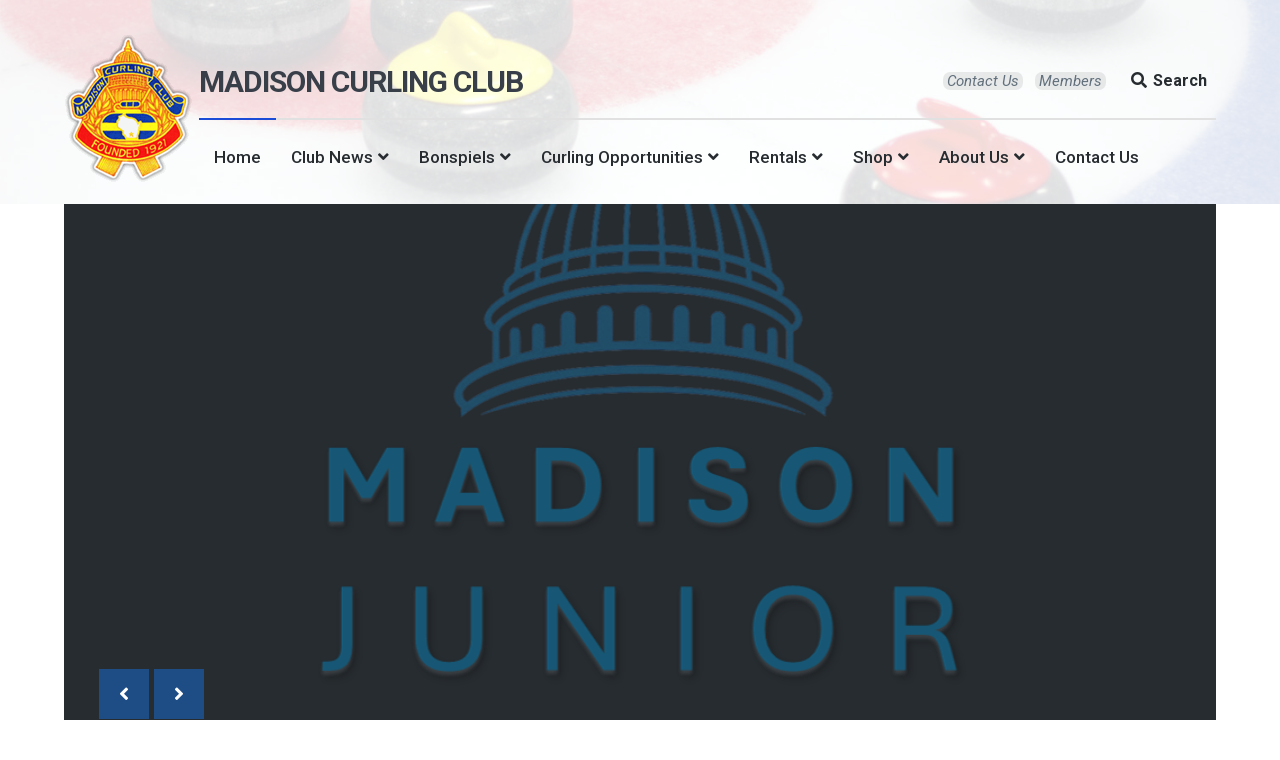

--- FILE ---
content_type: text/html; charset=UTF-8
request_url: https://madisoncurlingclub.com/page/15/
body_size: 24608
content:
<!DOCTYPE html>
<html lang="en-US" class="no-js">
<head>
	<meta charset="UTF-8">
	<meta name="viewport" content="width=device-width, initial-scale=1">
	<link rel="profile" href="http://gmpg.org/xfn/11">
	<link rel="pingback" href="https://madisoncurlingclub.com/xmlrpc.php">

	<meta name='robots' content='index, follow, max-image-preview:large, max-snippet:-1, max-video-preview:-1' />
<script>document.documentElement.className = document.documentElement.className.replace("no-js","js");</script>
<script>window._wca = window._wca || [];</script>

	<!-- This site is optimized with the Yoast SEO plugin v26.7 - https://yoast.com/wordpress/plugins/seo/ -->
	<title>Madison Curling Club - Page 15 of 21 -</title>
	<link rel="canonical" href="https://madisoncurlingclub.com/page/15/" />
	<link rel="prev" href="https://madisoncurlingclub.com/page/14/" />
	<link rel="next" href="https://madisoncurlingclub.com/page/16/" />
	<meta property="og:locale" content="en_US" />
	<meta property="og:type" content="website" />
	<meta property="og:title" content="Madison Curling Club" />
	<meta property="og:url" content="https://madisoncurlingclub.com/" />
	<meta property="og:site_name" content="Madison Curling Club" />
	<meta name="twitter:card" content="summary_large_image" />
	<meta name="twitter:site" content="@CurlMCC" />
	<script type="application/ld+json" class="yoast-schema-graph">{"@context":"https://schema.org","@graph":[{"@type":"CollectionPage","@id":"https://madisoncurlingclub.com/","url":"https://madisoncurlingclub.com/page/15/","name":"Madison Curling Club - Page 15 of 21 -","isPartOf":{"@id":"https://madisoncurlingclub.com/#website"},"about":{"@id":"https://madisoncurlingclub.com/#organization"},"breadcrumb":{"@id":"https://madisoncurlingclub.com/page/15/#breadcrumb"},"inLanguage":"en-US"},{"@type":"BreadcrumbList","@id":"https://madisoncurlingclub.com/page/15/#breadcrumb","itemListElement":[{"@type":"ListItem","position":1,"name":"Home"}]},{"@type":"WebSite","@id":"https://madisoncurlingclub.com/#website","url":"https://madisoncurlingclub.com/","name":"Madison Curling Club","description":"","publisher":{"@id":"https://madisoncurlingclub.com/#organization"},"potentialAction":[{"@type":"SearchAction","target":{"@type":"EntryPoint","urlTemplate":"https://madisoncurlingclub.com/?s={search_term_string}"},"query-input":{"@type":"PropertyValueSpecification","valueRequired":true,"valueName":"search_term_string"}}],"inLanguage":"en-US"},{"@type":"Organization","@id":"https://madisoncurlingclub.com/#organization","name":"Madison Curling Club","url":"https://madisoncurlingclub.com/","logo":{"@type":"ImageObject","inLanguage":"en-US","@id":"https://madisoncurlingclub.com/#/schema/logo/image/","url":"https://madisoncurlingclub.com/wp-content/uploads/2018/10/MCC-Logo-vector-dynamic.svg","contentUrl":"https://madisoncurlingclub.com/wp-content/uploads/2018/10/MCC-Logo-vector-dynamic.svg","width":482,"height":577.29333,"caption":"Madison Curling Club"},"image":{"@id":"https://madisoncurlingclub.com/#/schema/logo/image/"},"sameAs":["https://www.facebook.com/MadisonCurlingClub","https://x.com/CurlMCC"]}]}</script>
	<!-- / Yoast SEO plugin. -->


<link rel='dns-prefetch' href='//stats.wp.com' />
<link rel='dns-prefetch' href='//fonts.googleapis.com' />
<link rel='dns-prefetch' href='//v0.wordpress.com' />
<link rel='preconnect' href='//i0.wp.com' />
<link rel='preconnect' href='//c0.wp.com' />
<link rel="alternate" type="application/rss+xml" title="Madison Curling Club &raquo; Feed" href="https://madisoncurlingclub.com/feed/" />
<link rel="alternate" type="application/rss+xml" title="Madison Curling Club &raquo; Comments Feed" href="https://madisoncurlingclub.com/comments/feed/" />
<style id='wp-img-auto-sizes-contain-inline-css' type='text/css'>
img:is([sizes=auto i],[sizes^="auto," i]){contain-intrinsic-size:3000px 1500px}
/*# sourceURL=wp-img-auto-sizes-contain-inline-css */
</style>
<link rel='stylesheet' id='woosb-blocks-css' href='https://madisoncurlingclub.com/wp-content/plugins/woo-product-bundle/assets/css/blocks.css?ver=8.4.2' type='text/css' media='all' />
<style id='wp-emoji-styles-inline-css' type='text/css'>

	img.wp-smiley, img.emoji {
		display: inline !important;
		border: none !important;
		box-shadow: none !important;
		height: 1em !important;
		width: 1em !important;
		margin: 0 0.07em !important;
		vertical-align: -0.1em !important;
		background: none !important;
		padding: 0 !important;
	}
/*# sourceURL=wp-emoji-styles-inline-css */
</style>
<style id='wp-block-library-inline-css' type='text/css'>
:root{--wp-block-synced-color:#7a00df;--wp-block-synced-color--rgb:122,0,223;--wp-bound-block-color:var(--wp-block-synced-color);--wp-editor-canvas-background:#ddd;--wp-admin-theme-color:#007cba;--wp-admin-theme-color--rgb:0,124,186;--wp-admin-theme-color-darker-10:#006ba1;--wp-admin-theme-color-darker-10--rgb:0,107,160.5;--wp-admin-theme-color-darker-20:#005a87;--wp-admin-theme-color-darker-20--rgb:0,90,135;--wp-admin-border-width-focus:2px}@media (min-resolution:192dpi){:root{--wp-admin-border-width-focus:1.5px}}.wp-element-button{cursor:pointer}:root .has-very-light-gray-background-color{background-color:#eee}:root .has-very-dark-gray-background-color{background-color:#313131}:root .has-very-light-gray-color{color:#eee}:root .has-very-dark-gray-color{color:#313131}:root .has-vivid-green-cyan-to-vivid-cyan-blue-gradient-background{background:linear-gradient(135deg,#00d084,#0693e3)}:root .has-purple-crush-gradient-background{background:linear-gradient(135deg,#34e2e4,#4721fb 50%,#ab1dfe)}:root .has-hazy-dawn-gradient-background{background:linear-gradient(135deg,#faaca8,#dad0ec)}:root .has-subdued-olive-gradient-background{background:linear-gradient(135deg,#fafae1,#67a671)}:root .has-atomic-cream-gradient-background{background:linear-gradient(135deg,#fdd79a,#004a59)}:root .has-nightshade-gradient-background{background:linear-gradient(135deg,#330968,#31cdcf)}:root .has-midnight-gradient-background{background:linear-gradient(135deg,#020381,#2874fc)}:root{--wp--preset--font-size--normal:16px;--wp--preset--font-size--huge:42px}.has-regular-font-size{font-size:1em}.has-larger-font-size{font-size:2.625em}.has-normal-font-size{font-size:var(--wp--preset--font-size--normal)}.has-huge-font-size{font-size:var(--wp--preset--font-size--huge)}.has-text-align-center{text-align:center}.has-text-align-left{text-align:left}.has-text-align-right{text-align:right}.has-fit-text{white-space:nowrap!important}#end-resizable-editor-section{display:none}.aligncenter{clear:both}.items-justified-left{justify-content:flex-start}.items-justified-center{justify-content:center}.items-justified-right{justify-content:flex-end}.items-justified-space-between{justify-content:space-between}.screen-reader-text{border:0;clip-path:inset(50%);height:1px;margin:-1px;overflow:hidden;padding:0;position:absolute;width:1px;word-wrap:normal!important}.screen-reader-text:focus{background-color:#ddd;clip-path:none;color:#444;display:block;font-size:1em;height:auto;left:5px;line-height:normal;padding:15px 23px 14px;text-decoration:none;top:5px;width:auto;z-index:100000}html :where(.has-border-color){border-style:solid}html :where([style*=border-top-color]){border-top-style:solid}html :where([style*=border-right-color]){border-right-style:solid}html :where([style*=border-bottom-color]){border-bottom-style:solid}html :where([style*=border-left-color]){border-left-style:solid}html :where([style*=border-width]){border-style:solid}html :where([style*=border-top-width]){border-top-style:solid}html :where([style*=border-right-width]){border-right-style:solid}html :where([style*=border-bottom-width]){border-bottom-style:solid}html :where([style*=border-left-width]){border-left-style:solid}html :where(img[class*=wp-image-]){height:auto;max-width:100%}:where(figure){margin:0 0 1em}html :where(.is-position-sticky){--wp-admin--admin-bar--position-offset:var(--wp-admin--admin-bar--height,0px)}@media screen and (max-width:600px){html :where(.is-position-sticky){--wp-admin--admin-bar--position-offset:0px}}

/*# sourceURL=wp-block-library-inline-css */
</style><style id='wp-block-heading-inline-css' type='text/css'>
h1:where(.wp-block-heading).has-background,h2:where(.wp-block-heading).has-background,h3:where(.wp-block-heading).has-background,h4:where(.wp-block-heading).has-background,h5:where(.wp-block-heading).has-background,h6:where(.wp-block-heading).has-background{padding:1.25em 2.375em}h1.has-text-align-left[style*=writing-mode]:where([style*=vertical-lr]),h1.has-text-align-right[style*=writing-mode]:where([style*=vertical-rl]),h2.has-text-align-left[style*=writing-mode]:where([style*=vertical-lr]),h2.has-text-align-right[style*=writing-mode]:where([style*=vertical-rl]),h3.has-text-align-left[style*=writing-mode]:where([style*=vertical-lr]),h3.has-text-align-right[style*=writing-mode]:where([style*=vertical-rl]),h4.has-text-align-left[style*=writing-mode]:where([style*=vertical-lr]),h4.has-text-align-right[style*=writing-mode]:where([style*=vertical-rl]),h5.has-text-align-left[style*=writing-mode]:where([style*=vertical-lr]),h5.has-text-align-right[style*=writing-mode]:where([style*=vertical-rl]),h6.has-text-align-left[style*=writing-mode]:where([style*=vertical-lr]),h6.has-text-align-right[style*=writing-mode]:where([style*=vertical-rl]){rotate:180deg}
/*# sourceURL=https://c0.wp.com/c/6.9/wp-includes/blocks/heading/style.min.css */
</style>
<style id='wp-block-paragraph-inline-css' type='text/css'>
.is-small-text{font-size:.875em}.is-regular-text{font-size:1em}.is-large-text{font-size:2.25em}.is-larger-text{font-size:3em}.has-drop-cap:not(:focus):first-letter{float:left;font-size:8.4em;font-style:normal;font-weight:100;line-height:.68;margin:.05em .1em 0 0;text-transform:uppercase}body.rtl .has-drop-cap:not(:focus):first-letter{float:none;margin-left:.1em}p.has-drop-cap.has-background{overflow:hidden}:root :where(p.has-background){padding:1.25em 2.375em}:where(p.has-text-color:not(.has-link-color)) a{color:inherit}p.has-text-align-left[style*="writing-mode:vertical-lr"],p.has-text-align-right[style*="writing-mode:vertical-rl"]{rotate:180deg}
/*# sourceURL=https://c0.wp.com/c/6.9/wp-includes/blocks/paragraph/style.min.css */
</style>
<style id='global-styles-inline-css' type='text/css'>
:root{--wp--preset--aspect-ratio--square: 1;--wp--preset--aspect-ratio--4-3: 4/3;--wp--preset--aspect-ratio--3-4: 3/4;--wp--preset--aspect-ratio--3-2: 3/2;--wp--preset--aspect-ratio--2-3: 2/3;--wp--preset--aspect-ratio--16-9: 16/9;--wp--preset--aspect-ratio--9-16: 9/16;--wp--preset--color--black: #000000;--wp--preset--color--cyan-bluish-gray: #abb8c3;--wp--preset--color--white: #ffffff;--wp--preset--color--pale-pink: #f78da7;--wp--preset--color--vivid-red: #cf2e2e;--wp--preset--color--luminous-vivid-orange: #ff6900;--wp--preset--color--luminous-vivid-amber: #fcb900;--wp--preset--color--light-green-cyan: #7bdcb5;--wp--preset--color--vivid-green-cyan: #00d084;--wp--preset--color--pale-cyan-blue: #8ed1fc;--wp--preset--color--vivid-cyan-blue: #0693e3;--wp--preset--color--vivid-purple: #9b51e0;--wp--preset--gradient--vivid-cyan-blue-to-vivid-purple: linear-gradient(135deg,rgb(6,147,227) 0%,rgb(155,81,224) 100%);--wp--preset--gradient--light-green-cyan-to-vivid-green-cyan: linear-gradient(135deg,rgb(122,220,180) 0%,rgb(0,208,130) 100%);--wp--preset--gradient--luminous-vivid-amber-to-luminous-vivid-orange: linear-gradient(135deg,rgb(252,185,0) 0%,rgb(255,105,0) 100%);--wp--preset--gradient--luminous-vivid-orange-to-vivid-red: linear-gradient(135deg,rgb(255,105,0) 0%,rgb(207,46,46) 100%);--wp--preset--gradient--very-light-gray-to-cyan-bluish-gray: linear-gradient(135deg,rgb(238,238,238) 0%,rgb(169,184,195) 100%);--wp--preset--gradient--cool-to-warm-spectrum: linear-gradient(135deg,rgb(74,234,220) 0%,rgb(151,120,209) 20%,rgb(207,42,186) 40%,rgb(238,44,130) 60%,rgb(251,105,98) 80%,rgb(254,248,76) 100%);--wp--preset--gradient--blush-light-purple: linear-gradient(135deg,rgb(255,206,236) 0%,rgb(152,150,240) 100%);--wp--preset--gradient--blush-bordeaux: linear-gradient(135deg,rgb(254,205,165) 0%,rgb(254,45,45) 50%,rgb(107,0,62) 100%);--wp--preset--gradient--luminous-dusk: linear-gradient(135deg,rgb(255,203,112) 0%,rgb(199,81,192) 50%,rgb(65,88,208) 100%);--wp--preset--gradient--pale-ocean: linear-gradient(135deg,rgb(255,245,203) 0%,rgb(182,227,212) 50%,rgb(51,167,181) 100%);--wp--preset--gradient--electric-grass: linear-gradient(135deg,rgb(202,248,128) 0%,rgb(113,206,126) 100%);--wp--preset--gradient--midnight: linear-gradient(135deg,rgb(2,3,129) 0%,rgb(40,116,252) 100%);--wp--preset--font-size--small: 13px;--wp--preset--font-size--medium: 20px;--wp--preset--font-size--large: 36px;--wp--preset--font-size--x-large: 42px;--wp--preset--spacing--20: 0.44rem;--wp--preset--spacing--30: 0.67rem;--wp--preset--spacing--40: 1rem;--wp--preset--spacing--50: 1.5rem;--wp--preset--spacing--60: 2.25rem;--wp--preset--spacing--70: 3.38rem;--wp--preset--spacing--80: 5.06rem;--wp--preset--shadow--natural: 6px 6px 9px rgba(0, 0, 0, 0.2);--wp--preset--shadow--deep: 12px 12px 50px rgba(0, 0, 0, 0.4);--wp--preset--shadow--sharp: 6px 6px 0px rgba(0, 0, 0, 0.2);--wp--preset--shadow--outlined: 6px 6px 0px -3px rgb(255, 255, 255), 6px 6px rgb(0, 0, 0);--wp--preset--shadow--crisp: 6px 6px 0px rgb(0, 0, 0);}:where(.is-layout-flex){gap: 0.5em;}:where(.is-layout-grid){gap: 0.5em;}body .is-layout-flex{display: flex;}.is-layout-flex{flex-wrap: wrap;align-items: center;}.is-layout-flex > :is(*, div){margin: 0;}body .is-layout-grid{display: grid;}.is-layout-grid > :is(*, div){margin: 0;}:where(.wp-block-columns.is-layout-flex){gap: 2em;}:where(.wp-block-columns.is-layout-grid){gap: 2em;}:where(.wp-block-post-template.is-layout-flex){gap: 1.25em;}:where(.wp-block-post-template.is-layout-grid){gap: 1.25em;}.has-black-color{color: var(--wp--preset--color--black) !important;}.has-cyan-bluish-gray-color{color: var(--wp--preset--color--cyan-bluish-gray) !important;}.has-white-color{color: var(--wp--preset--color--white) !important;}.has-pale-pink-color{color: var(--wp--preset--color--pale-pink) !important;}.has-vivid-red-color{color: var(--wp--preset--color--vivid-red) !important;}.has-luminous-vivid-orange-color{color: var(--wp--preset--color--luminous-vivid-orange) !important;}.has-luminous-vivid-amber-color{color: var(--wp--preset--color--luminous-vivid-amber) !important;}.has-light-green-cyan-color{color: var(--wp--preset--color--light-green-cyan) !important;}.has-vivid-green-cyan-color{color: var(--wp--preset--color--vivid-green-cyan) !important;}.has-pale-cyan-blue-color{color: var(--wp--preset--color--pale-cyan-blue) !important;}.has-vivid-cyan-blue-color{color: var(--wp--preset--color--vivid-cyan-blue) !important;}.has-vivid-purple-color{color: var(--wp--preset--color--vivid-purple) !important;}.has-black-background-color{background-color: var(--wp--preset--color--black) !important;}.has-cyan-bluish-gray-background-color{background-color: var(--wp--preset--color--cyan-bluish-gray) !important;}.has-white-background-color{background-color: var(--wp--preset--color--white) !important;}.has-pale-pink-background-color{background-color: var(--wp--preset--color--pale-pink) !important;}.has-vivid-red-background-color{background-color: var(--wp--preset--color--vivid-red) !important;}.has-luminous-vivid-orange-background-color{background-color: var(--wp--preset--color--luminous-vivid-orange) !important;}.has-luminous-vivid-amber-background-color{background-color: var(--wp--preset--color--luminous-vivid-amber) !important;}.has-light-green-cyan-background-color{background-color: var(--wp--preset--color--light-green-cyan) !important;}.has-vivid-green-cyan-background-color{background-color: var(--wp--preset--color--vivid-green-cyan) !important;}.has-pale-cyan-blue-background-color{background-color: var(--wp--preset--color--pale-cyan-blue) !important;}.has-vivid-cyan-blue-background-color{background-color: var(--wp--preset--color--vivid-cyan-blue) !important;}.has-vivid-purple-background-color{background-color: var(--wp--preset--color--vivid-purple) !important;}.has-black-border-color{border-color: var(--wp--preset--color--black) !important;}.has-cyan-bluish-gray-border-color{border-color: var(--wp--preset--color--cyan-bluish-gray) !important;}.has-white-border-color{border-color: var(--wp--preset--color--white) !important;}.has-pale-pink-border-color{border-color: var(--wp--preset--color--pale-pink) !important;}.has-vivid-red-border-color{border-color: var(--wp--preset--color--vivid-red) !important;}.has-luminous-vivid-orange-border-color{border-color: var(--wp--preset--color--luminous-vivid-orange) !important;}.has-luminous-vivid-amber-border-color{border-color: var(--wp--preset--color--luminous-vivid-amber) !important;}.has-light-green-cyan-border-color{border-color: var(--wp--preset--color--light-green-cyan) !important;}.has-vivid-green-cyan-border-color{border-color: var(--wp--preset--color--vivid-green-cyan) !important;}.has-pale-cyan-blue-border-color{border-color: var(--wp--preset--color--pale-cyan-blue) !important;}.has-vivid-cyan-blue-border-color{border-color: var(--wp--preset--color--vivid-cyan-blue) !important;}.has-vivid-purple-border-color{border-color: var(--wp--preset--color--vivid-purple) !important;}.has-vivid-cyan-blue-to-vivid-purple-gradient-background{background: var(--wp--preset--gradient--vivid-cyan-blue-to-vivid-purple) !important;}.has-light-green-cyan-to-vivid-green-cyan-gradient-background{background: var(--wp--preset--gradient--light-green-cyan-to-vivid-green-cyan) !important;}.has-luminous-vivid-amber-to-luminous-vivid-orange-gradient-background{background: var(--wp--preset--gradient--luminous-vivid-amber-to-luminous-vivid-orange) !important;}.has-luminous-vivid-orange-to-vivid-red-gradient-background{background: var(--wp--preset--gradient--luminous-vivid-orange-to-vivid-red) !important;}.has-very-light-gray-to-cyan-bluish-gray-gradient-background{background: var(--wp--preset--gradient--very-light-gray-to-cyan-bluish-gray) !important;}.has-cool-to-warm-spectrum-gradient-background{background: var(--wp--preset--gradient--cool-to-warm-spectrum) !important;}.has-blush-light-purple-gradient-background{background: var(--wp--preset--gradient--blush-light-purple) !important;}.has-blush-bordeaux-gradient-background{background: var(--wp--preset--gradient--blush-bordeaux) !important;}.has-luminous-dusk-gradient-background{background: var(--wp--preset--gradient--luminous-dusk) !important;}.has-pale-ocean-gradient-background{background: var(--wp--preset--gradient--pale-ocean) !important;}.has-electric-grass-gradient-background{background: var(--wp--preset--gradient--electric-grass) !important;}.has-midnight-gradient-background{background: var(--wp--preset--gradient--midnight) !important;}.has-small-font-size{font-size: var(--wp--preset--font-size--small) !important;}.has-medium-font-size{font-size: var(--wp--preset--font-size--medium) !important;}.has-large-font-size{font-size: var(--wp--preset--font-size--large) !important;}.has-x-large-font-size{font-size: var(--wp--preset--font-size--x-large) !important;}
/*# sourceURL=global-styles-inline-css */
</style>

<style id='classic-theme-styles-inline-css' type='text/css'>
/*! This file is auto-generated */
.wp-block-button__link{color:#fff;background-color:#32373c;border-radius:9999px;box-shadow:none;text-decoration:none;padding:calc(.667em + 2px) calc(1.333em + 2px);font-size:1.125em}.wp-block-file__button{background:#32373c;color:#fff;text-decoration:none}
/*# sourceURL=/wp-includes/css/classic-themes.min.css */
</style>
<link rel='stylesheet' id='wdp-style-css' href='https://madisoncurlingclub.com/wp-content/plugins/aco-woo-dynamic-pricing/assets/css/frontend.css?ver=4.5.4' type='text/css' media='all' />
<link rel='stylesheet' id='pdfp-public-css' href='https://madisoncurlingclub.com/wp-content/plugins/pdf-poster/build/public.css?ver=2.3.1' type='text/css' media='all' />
<link rel='stylesheet' id='woocommerce-layout-css' href='https://c0.wp.com/p/woocommerce/10.4.3/assets/css/woocommerce-layout.css' type='text/css' media='all' />
<style id='woocommerce-layout-inline-css' type='text/css'>

	.infinite-scroll .woocommerce-pagination {
		display: none;
	}
/*# sourceURL=woocommerce-layout-inline-css */
</style>
<link rel='stylesheet' id='woocommerce-smallscreen-css' href='https://c0.wp.com/p/woocommerce/10.4.3/assets/css/woocommerce-smallscreen.css' type='text/css' media='only screen and (max-width: 768px)' />
<link rel='stylesheet' id='woocommerce-general-css' href='https://c0.wp.com/p/woocommerce/10.4.3/assets/css/woocommerce.css' type='text/css' media='all' />
<style id='woocommerce-inline-inline-css' type='text/css'>
.woocommerce form .form-row .required { visibility: visible; }
/*# sourceURL=woocommerce-inline-inline-css */
</style>
<link rel='stylesheet' id='woosb-frontend-css' href='https://madisoncurlingclub.com/wp-content/plugins/woo-product-bundle/assets/css/frontend.css?ver=8.4.2' type='text/css' media='all' />
<link rel='stylesheet' id='ws-form-woocommerce-public-css' href='https://madisoncurlingclub.com/wp-content/plugins/ws-form-woocommerce/css/public.css?ver=1.2.6' type='text/css' media='all' />
<link rel='stylesheet' id='lenscap-style-css' href='https://madisoncurlingclub.com/wp-content/themes/lenscap/style.css?ver=6.9' type='text/css' media='all' />
<style id='lenscap-style-inline-css' type='text/css'>


	button, input[type='button'],
	input[type='reset'],
	input[type='submit'],
	.button,
	#page #infinite-handle button,
	#page #infinite-handle button:hover,
	.comment-navigation a,
	.drawer .tax-widget a,
	.su-button,
	h3.comments-title,
	.page-numbers.current,
	.page-numbers:hover,
	.woocommerce nav.woocommerce-pagination ul li span.current,
	.woocommerce nav.woocommerce-pagination ul li span:hover,
	.woocommerce nav.woocommerce-pagination ul li a:hover,
	a.added_to_cart,
	.woocommerce .widget_price_filter .ui-slider .ui-slider-handle,
	.woocommerce .widget_price_filter .ui-slider .ui-slider-range,
	.woocommerce button.button.alt,
	.woocommerce button.button.alt:hover,
	.woocommerce button.button,
	.woocommerce button.button:hover,
	.woocommerce a.button.lenscap,
	.woocommerce-cart .wc-proceed-to-lenscap a.lenscap-button,
	.woocommerce-cart .wc-proceed-to-lenscap a.lenscap-button:hover,
	.woocommerce input.button.alt,
	.woocommerce input.button.alt:hover {
	      background-color: #1a4cd8;
	}

	.widget-area aside .widget-title,
	.widget-area aside .widgettitle,
	.widget-area .widget-grofile h4 a,
	.site-footer .widget-title,
	.archive-header,
	.featured-content-title,
	h3.comment-reply-title,
	.category-menu-title,
	#jp-relatedposts .jp-relatedposts-headline {
		border-left-color: #1a4cd8;
	}

	.sort-list .current-menu-item {
		border-bottom-color: #1a4cd8;
	}

	.index-posts .grid-cats a,
	.grid-cats a,
	li.is-active:before,
	li:hover:before {
		color: #1a4cd8;
	}

	.main-navigation ul li.current-menu-item,
	.main-navigation ul li.current-page-item,
	.main-navigation ul li:hover {
		border-top-color: #1a4cd8;
	}

	.featured-content-posts .post .grid-text,
	.hero-pager-wrap,
	.featured-content-wrapper .slide-navs a,
	.featured-content-wrapper .featured-content-title,
	.featured-content-nav {
		background: rgba(30,82,145,0.9);
	}

	#hero-pager .pager-tip {
		border-bottom-color: rgba(30,82,145,0.9);
	}

	.featured-content-wrapper {
		background: #272c30;
	}

	.featured-content-wrapper .entry-content {
		float: none;
		width: 47.5%;
	}

	.cover-image {
		opacity: 0.85;
	}

	.blur {
		-webkit-filter: blur(0px);
		filter: blur(0px);
	}

	.site-footer {
		background: #272c30;
	}

	.cover-image-footer-wrap {
		opacity: 1;
		-webkit-filter: blur(2px);
		filter: blur(2px);
	}

	.featured-content-posts .post .container {
		padding-top: 5%;
		padding-bottom: 5%;
	}
	


	.featured-content-woo .featured-content-posts .post .grid-text,
	.featured-content-woo .hero-pager-wrap,
	.featured-content-woo .slide-navs a,
	.featured-content-woo .featured-content-title,
	.featured-content-woo .featured-content-nav {
		background: .6;
	}

	.featured-content-woo #hero-pager .pager-tip {
		border-bottom-color: .6;
	}

	.featured-content-woo {
		background: #272c30;
	}

	.featured-content-woo .entry-content {
		float: none;
		width: 47.5%;
	}

	.featured-content-woo .cover-image {
		opacity: .3;
	}

	.featured-content-woo .featured-content-posts .post .container {
		padding-top: 5%;
		padding-bottom: 5%;
	}
	
/*# sourceURL=lenscap-style-inline-css */
</style>
<link rel='stylesheet' id='lenscap-child-style-css' href='https://madisoncurlingclub.com/wp-content/themes/lenscap-child-theme/style.css?ver=1747169159' type='text/css' media='all' />
<link rel='stylesheet' id='lenscap-fonts-css' href='//fonts.googleapis.com/css?family=Archivo+Narrow%3A400%2C700%7CRoboto%3A400%2C500%2C700%2C300%2C400italic&#038;subset=latin%2Clatin-ext' type='text/css' media='all' />
<link rel='stylesheet' id='font-awesome-css' href='https://madisoncurlingclub.com/wp-content/themes/lenscap/inc/fontawesome/css/fontawesome-all.css?ver=5.0.10' type='text/css' media='screen' />
<style id='font-awesome-inline-css' type='text/css'>
[data-font="FontAwesome"]:before {font-family: 'FontAwesome' !important;content: attr(data-icon) !important;speak: none !important;font-weight: normal !important;font-variant: normal !important;text-transform: none !important;line-height: 1 !important;font-style: normal !important;-webkit-font-smoothing: antialiased !important;-moz-osx-font-smoothing: grayscale !important;}
/*# sourceURL=font-awesome-inline-css */
</style>
<link rel='stylesheet' id='lenscap-woocommerce-style-css' href='https://madisoncurlingclub.com/wp-content/themes/lenscap/woocommerce/lenscap-woo.css?ver=1.0.9' type='text/css' media='screen' />
<link rel='stylesheet' id='tablepress-default-css' href='https://madisoncurlingclub.com/wp-content/plugins/tablepress/css/build/default.css?ver=3.2.6' type='text/css' media='all' />
<link rel='stylesheet' id='paytrace-styles-css' href='https://madisoncurlingclub.com/wp-content/plugins/woocommerce-gateway-paytrace/assets/css/paytrace-styles.min.css?ver=2.9.6' type='text/css' media='all' />
<link rel='stylesheet' id='yith-wcwtl-style-css' href='https://madisoncurlingclub.com/wp-content/plugins/yith-woocommerce-waiting-list-premium/assets/css/yith-wcwtl-frontend.min.css?ver=3.28.0' type='text/css' media='all' />
<style id='yith-wcwtl-style-inline-css' type='text/css'>

		    .yith-wcwtl-output { background-color: #f9f9f9!important; padding: 40px 40px 40px 40px; border-radius: 15px;}
		    .yith-wcwtl-output.success, .yith-wcwtl-output.subscribed{ background-color: #f7fae2!important; color: #149900!important }
		    .yith-wcwtl-output .button{background:#a46497!important;color:#ffffff!important;}
			.yith-wcwtl-output .button:hover{background:#935386!important;color:#ffffff!important;}
			.yith-wcwtl-output .button.button-leave{background:#a46497!important;color:#ffffff!important;}
			.yith-wcwtl-output .button.button-leave:hover{background:#935386!important;color:#ffffff!important;}
			.yith-wcwtl-output .yith-wcwtl-error{ background-color: #f9f9f9!important; color: #AF2323!important; }
			.yith-wcwtl-output .yith-wcwtl-success #Group circle{ fill:#e4edc1 }
			.yith-wcwtl-output .yith-wcwtl-success #Group g{ fill: #a1c746 }
			
/*# sourceURL=yith-wcwtl-style-inline-css */
</style>
<script type="text/javascript" src="https://c0.wp.com/c/6.9/wp-includes/js/jquery/jquery.min.js" id="jquery-core-js"></script>
<script type="text/javascript" src="https://c0.wp.com/c/6.9/wp-includes/js/jquery/jquery-migrate.min.js" id="jquery-migrate-js"></script>
<script type="text/javascript" id="awd-script-js-extra">
/* <![CDATA[ */
var awdajaxobject = {"url":"https://madisoncurlingclub.com/wp-admin/admin-ajax.php","nonce":"99f0b0c1ae","priceGroup":"","dynamicPricing":"","variablePricing":"","thousandSeparator":",","decimalSeparator":"."};
//# sourceURL=awd-script-js-extra
/* ]]> */
</script>
<script type="text/javascript" src="https://madisoncurlingclub.com/wp-content/plugins/aco-woo-dynamic-pricing/assets/js/frontend.js?ver=4.5.4" id="awd-script-js"></script>
<script type="text/javascript" src="https://c0.wp.com/p/woocommerce/10.4.3/assets/js/jquery-blockui/jquery.blockUI.min.js" id="wc-jquery-blockui-js" defer="defer" data-wp-strategy="defer"></script>
<script type="text/javascript" id="wc-add-to-cart-js-extra">
/* <![CDATA[ */
var wc_add_to_cart_params = {"ajax_url":"/wp-admin/admin-ajax.php","wc_ajax_url":"/?wc-ajax=%%endpoint%%","i18n_view_cart":"View cart","cart_url":"https://madisoncurlingclub.com/shop/cart/","is_cart":"","cart_redirect_after_add":"no"};
//# sourceURL=wc-add-to-cart-js-extra
/* ]]> */
</script>
<script type="text/javascript" src="https://c0.wp.com/p/woocommerce/10.4.3/assets/js/frontend/add-to-cart.min.js" id="wc-add-to-cart-js" defer="defer" data-wp-strategy="defer"></script>
<script type="text/javascript" src="https://c0.wp.com/p/woocommerce/10.4.3/assets/js/js-cookie/js.cookie.min.js" id="wc-js-cookie-js" defer="defer" data-wp-strategy="defer"></script>
<script type="text/javascript" id="woocommerce-js-extra">
/* <![CDATA[ */
var woocommerce_params = {"ajax_url":"/wp-admin/admin-ajax.php","wc_ajax_url":"/?wc-ajax=%%endpoint%%","i18n_password_show":"Show password","i18n_password_hide":"Hide password"};
//# sourceURL=woocommerce-js-extra
/* ]]> */
</script>
<script type="text/javascript" src="https://c0.wp.com/p/woocommerce/10.4.3/assets/js/frontend/woocommerce.min.js" id="woocommerce-js" defer="defer" data-wp-strategy="defer"></script>
<script type="text/javascript" id="wc-accounting-js-extra">
/* <![CDATA[ */
var accounting_params = {"mon_decimal_point":"."};
//# sourceURL=wc-accounting-js-extra
/* ]]> */
</script>
<script type="text/javascript" src="https://c0.wp.com/p/woocommerce/10.4.3/assets/js/accounting/accounting.min.js" id="wc-accounting-js"></script>
<script type="text/javascript" src="https://madisoncurlingclub.com/wp-content/plugins/ws-form-woocommerce/js/public.js?ver=1.2.6" id="wsform-woocommerce-public-js-js"></script>
<script type="text/javascript" src="https://stats.wp.com/s-202602.js" id="woocommerce-analytics-js" defer="defer" data-wp-strategy="defer"></script>
<link rel="https://api.w.org/" href="https://madisoncurlingclub.com/wp-json/" /><link rel="EditURI" type="application/rsd+xml" title="RSD" href="https://madisoncurlingclub.com/xmlrpc.php?rsd" />

<link rel='shortlink' href='https://wp.me/9wJsS' />
        <style>
                    </style>
<script>  var el_i13_login_captcha=null; var el_i13_register_captcha=null; </script>	<style>img#wpstats{display:none}</style>
			<noscript><style>.woocommerce-product-gallery{ opacity: 1 !important; }</style></noscript>
	<link rel="icon" href="https://i0.wp.com/madisoncurlingclub.com/wp-content/uploads/2018/01/cropped-mcc_log_512.png?fit=32%2C32&#038;ssl=1" sizes="32x32" />
<link rel="icon" href="https://i0.wp.com/madisoncurlingclub.com/wp-content/uploads/2018/01/cropped-mcc_log_512.png?fit=192%2C192&#038;ssl=1" sizes="192x192" />
<link rel="apple-touch-icon" href="https://i0.wp.com/madisoncurlingclub.com/wp-content/uploads/2018/01/cropped-mcc_log_512.png?fit=180%2C180&#038;ssl=1" />
<meta name="msapplication-TileImage" content="https://i0.wp.com/madisoncurlingclub.com/wp-content/uploads/2018/01/cropped-mcc_log_512.png?fit=270%2C270&#038;ssl=1" />
		<style type="text/css" id="wp-custom-css">
			/*
NOTE: You should add CSS to lenscap-child-theme/style.css instead of doing it here.

Check in with Justin if you need help.
*/		</style>
		<link rel='stylesheet' id='wc-blocks-style-css' href='https://c0.wp.com/p/woocommerce/10.4.3/assets/client/blocks/wc-blocks.css' type='text/css' media='all' />
<link rel='stylesheet' id='metaslider-flex-slider-css' href='https://madisoncurlingclub.com/wp-content/plugins/ml-slider/assets/sliders/flexslider/flexslider.css?ver=3.104.0' type='text/css' media='all' property='stylesheet' />
<link rel='stylesheet' id='metaslider-public-css' href='https://madisoncurlingclub.com/wp-content/plugins/ml-slider/assets/metaslider/public.css?ver=3.104.0' type='text/css' media='all' property='stylesheet' />
<style id='metaslider-public-inline-css' type='text/css'>
@media only screen and (max-width: 767px) { .hide-arrows-smartphone .flex-direction-nav, .hide-navigation-smartphone .flex-control-paging, .hide-navigation-smartphone .flex-control-nav, .hide-navigation-smartphone .filmstrip, .hide-slideshow-smartphone, .metaslider-hidden-content.hide-smartphone{ display: none!important; }}@media only screen and (min-width : 768px) and (max-width: 1023px) { .hide-arrows-tablet .flex-direction-nav, .hide-navigation-tablet .flex-control-paging, .hide-navigation-tablet .flex-control-nav, .hide-navigation-tablet .filmstrip, .hide-slideshow-tablet, .metaslider-hidden-content.hide-tablet{ display: none!important; }}@media only screen and (min-width : 1024px) and (max-width: 1439px) { .hide-arrows-laptop .flex-direction-nav, .hide-navigation-laptop .flex-control-paging, .hide-navigation-laptop .flex-control-nav, .hide-navigation-laptop .filmstrip, .hide-slideshow-laptop, .metaslider-hidden-content.hide-laptop{ display: none!important; }}@media only screen and (min-width : 1440px) { .hide-arrows-desktop .flex-direction-nav, .hide-navigation-desktop .flex-control-paging, .hide-navigation-desktop .flex-control-nav, .hide-navigation-desktop .filmstrip, .hide-slideshow-desktop, .metaslider-hidden-content.hide-desktop{ display: none!important; }}
/*# sourceURL=metaslider-public-inline-css */
</style>
<link rel='stylesheet' id='jetpack-swiper-library-css' href='https://c0.wp.com/p/jetpack/15.4/_inc/blocks/swiper.css' type='text/css' media='all' />
<link rel='stylesheet' id='jetpack-carousel-css' href='https://c0.wp.com/p/jetpack/15.4/modules/carousel/jetpack-carousel.css' type='text/css' media='all' />
</head>

<body class="home blog paged paged-15 wp-theme-lenscap wp-child-theme-lenscap-child-theme theme-lenscap woocommerce-no-js metaslider-plugin excerpt-view group-blog has-featured-content no-shop-sidebar no-product-sidebar">

<header id="masthead" class="site-header">
	<div class="search-drawer" aria-expanded="false" role="region">
		<div class="container">
			<div class="drawer-search">
				<div class="big-search">
					
<form role="search" method="get" class="searchform" action="https://madisoncurlingclub.com/">
	<div>
		<label class="screen-reader-text">Search for:</label>

		<input type="text" value="" name="s" class="search-input" placeholder="Search here..." />

		<button class="searchsubmit" type="submit">
			<i class="fa fa-search"></i> <span>Search</span>
		</button>
	</div>
</form>				</div>
			</div>
		</div><!-- .container -->
	</div><!-- .drawer -->

	<div class="top-navigation">
		<div class="container">


			<!-- MADISON CURLING CLUB THEME ADDITION - SITE LOGO -->
			<div class="mcc-header-container">

				<div class="mcc-header-logo clear">
					<a href="http://madisoncurlingclub.com/" rel="home" class="mcc-header-logo-link">
						<img src="/graphics/mcc_logo_130x150.png" alt="MCC Logo" class="mcc-header-logo-img">
					</a>
				</div>

				<div class="mcc-header-content">
				<!-- END OF MADISON CURLING CLUB THEME CHANGES -->

					<div class="site-identity clear">
						<!-- Site title and logo -->
							<div class="site-title-wrap">
		<!-- Use the Site Logo feature, if supported -->
		
		<div class="titles-wrap">
							<h1 class="site-title"><a href="https://madisoncurlingclub.com/" rel="home">Madison Curling Club</a></h1>
 			
					</div>
	</div><!-- .site-title-wrap -->

						<div class="top-navigation-right">
															<nav class="social-navigation">
									<div class="menu-secondary-navigation-container"><ul id="menu-secondary-navigation" class="menu"><li id="menu-item-959" class="menu-item menu-item-type-post_type menu-item-object-page menu-item-959"><a href="https://madisoncurlingclub.com/contact-us/">Contact Us</a></li>
<li id="menu-item-583" class="menu-item menu-item-type-custom menu-item-object-custom menu-item-583"><a href="http://curlingmembers.com">Members</a></li>
</ul></div>								</nav><!-- .social-navigation -->
							
							<button class="search-toggle button-toggle">
								<span class="toggle-visible">
									<i class="fa fa-search"></i>
									Search								</span>
								<span>
									<i class="fa fa-times"></i>
									Close								</span>
							</button><!-- .overlay-toggle-->

							<button class="menu-toggle button-toggle">
								<span>
									<i class="fa fa-bars"></i>
									Menu								</span>
								<span>
									<i class="fa fa-times"></i>
									Close								</span>
							</button><!-- .overlay-toggle
							-->
						</div><!-- .top-navigation-right -->
					</div><!-- .site-identity-->

					<!-- Main navigation -->
					<nav id="site-navigation" class="main-navigation">
						<div class="menu-main-navigation-container"><ul id="menu-main-navigation" class="menu"><li id="menu-item-3613" class="menu-item menu-item-type-custom menu-item-object-custom current-menu-item menu-item-home menu-item-3613 current-menu-item-original"><a href="https://madisoncurlingclub.com/">Home</a></li>
<li id="menu-item-15" class="menu-item menu-item-type-taxonomy menu-item-object-category menu-item-has-children menu-item-15"><a href="https://madisoncurlingclub.com/category/club-news/" data-object-id="3">Club News</a>
<ul class="sub-menu">
	<li id="menu-item-3603" class="menu-item menu-item-type-taxonomy menu-item-object-category menu-item-3603"><a href="https://madisoncurlingclub.com/category/club-news/events/" data-object-id="5">Events</a></li>
	<li id="menu-item-3614" class="menu-item menu-item-type-taxonomy menu-item-object-category menu-item-3614"><a href="https://madisoncurlingclub.com/category/club-news/achievements/" data-object-id="62">Achievements</a></li>
	<li id="menu-item-3617" class="menu-item menu-item-type-taxonomy menu-item-object-category menu-item-3617"><a href="https://madisoncurlingclub.com/category/club-news/olympics/" data-object-id="63">Olympics</a></li>
	<li id="menu-item-3615" class="menu-item menu-item-type-taxonomy menu-item-object-category menu-item-3615"><a href="https://madisoncurlingclub.com/category/club-news/volunteers/" data-object-id="4">Volunteers</a></li>
</ul>
</li>
<li id="menu-item-3591" class="menu-item menu-item-type-taxonomy menu-item-object-category menu-item-has-children menu-item-3591"><a href="https://madisoncurlingclub.com/category/bonspiels/" data-object-id="18">Bonspiels</a>
<ul class="sub-menu">
	<li id="menu-item-13056" class="menu-item menu-item-type-post_type menu-item-object-post menu-item-13056"><a href="https://madisoncurlingclub.com/bonspiels/2025/madison-junior-bonspiel-2026/">Madison Junior Bonspiel &#8211; 2026</a></li>
	<li id="menu-item-12749" class="menu-item menu-item-type-post_type menu-item-object-post menu-item-12749"><a href="https://madisoncurlingclub.com/club-news/2025/frozen-5-and-under-2026/">Frozen 5 and Under &#8211; 2026</a></li>
	<li id="menu-item-12325" class="menu-item menu-item-type-post_type menu-item-object-post menu-item-12325"><a href="https://madisoncurlingclub.com/bonspiels/2025/the-schmecken-spiel-2025/"> The Schmecken Spiel &#8211; 2025</a></li>
	<li id="menu-item-12192" class="menu-item menu-item-type-post_type menu-item-object-post menu-item-12192"><a href="https://madisoncurlingclub.com/club-news/2025/halloween-spiel-2025/">Halloween Spiel &#8211; 2025</a></li>
	<li id="menu-item-12178" class="menu-item menu-item-type-post_type menu-item-object-post menu-item-12178"><a href="https://madisoncurlingclub.com/club-news/2025/madtown-doubledown-dec-4th-7th-2025/">Madtown Doubledown &#8211; Dec 4th-7th, 2025 (Aug 4th Update!)</a></li>
	<li id="menu-item-4264" class="menu-item menu-item-type-post_type menu-item-object-page menu-item-4264"><a href="https://madisoncurlingclub.com/upcoming-and-annual-bonspiels/">SEE ALL BONSPIELS&#8230;</a></li>
</ul>
</li>
<li id="menu-item-524" class="menu-item menu-item-type-post_type menu-item-object-page menu-item-has-children menu-item-524"><a href="https://madisoncurlingclub.com/curling-opportunities/">Curling Opportunities</a>
<ul class="sub-menu">
	<li id="menu-item-10812" class="menu-item menu-item-type-taxonomy menu-item-object-category menu-item-10812"><a href="https://madisoncurlingclub.com/category/club-news/learn2curl/" data-object-id="115">Learn2Curl!</a></li>
	<li id="menu-item-3514" class="menu-item menu-item-type-post_type menu-item-object-page menu-item-3514"><a href="https://madisoncurlingclub.com/about-us/join/">How to Join</a></li>
	<li id="menu-item-2956" class="menu-item menu-item-type-post_type menu-item-object-page menu-item-2956"><a href="https://madisoncurlingclub.com/curling-opportunities/curling-leagues/">Curling Leagues</a></li>
</ul>
</li>
<li id="menu-item-4550" class="menu-item menu-item-type-post_type menu-item-object-page menu-item-has-children menu-item-4550"><a href="https://madisoncurlingclub.com/rentals/">Rentals</a>
<ul class="sub-menu">
	<li id="menu-item-4514" class="menu-item menu-item-type-post_type menu-item-object-page menu-item-4514"><a href="https://madisoncurlingclub.com/rentals/curling-rentals/">Curling Rental/Instruction</a></li>
	<li id="menu-item-20" class="menu-item menu-item-type-post_type menu-item-object-page menu-item-20"><a href="https://madisoncurlingclub.com/rentals/facility-rental/">Facility Rental</a></li>
</ul>
</li>
<li id="menu-item-3565" class="menu-item menu-item-type-post_type menu-item-object-page menu-item-has-children menu-item-3565"><a href="https://madisoncurlingclub.com/shop/">Shop</a>
<ul class="sub-menu">
	<li id="menu-item-3567" class="menu-item menu-item-type-post_type menu-item-object-page menu-item-3567"><a href="https://madisoncurlingclub.com/shop/">Membership &#038; Services</a></li>
	<li id="menu-item-3566" class="menu-item menu-item-type-post_type menu-item-object-page menu-item-3566"><a href="https://madisoncurlingclub.com/merchandise/">Apparel</a></li>
	<li id="menu-item-9525" class="menu-item menu-item-type-post_type menu-item-object-page menu-item-9525"><a href="https://madisoncurlingclub.com/shop/cart/">Cart</a></li>
</ul>
</li>
<li id="menu-item-3509" class="menu-item menu-item-type-post_type menu-item-object-page menu-item-has-children menu-item-3509"><a href="https://madisoncurlingclub.com/about-us/">About Us</a>
<ul class="sub-menu">
	<li id="menu-item-3656" class="menu-item menu-item-type-post_type menu-item-object-page menu-item-3656"><a href="https://madisoncurlingclub.com/about-us/history/">Our History</a></li>
	<li id="menu-item-3511" class="menu-item menu-item-type-post_type menu-item-object-page menu-item-3511"><a href="https://madisoncurlingclub.com/about-us/board-of-directors/">Board of Directors</a></li>
	<li id="menu-item-1392" class="menu-item menu-item-type-post_type menu-item-object-page menu-item-1392"><a href="https://madisoncurlingclub.com/about-us/join/">How to Join</a></li>
	<li id="menu-item-3510" class="menu-item menu-item-type-post_type menu-item-object-page menu-item-3510"><a href="https://madisoncurlingclub.com/about-us/annual-dues/">Annual Dues</a></li>
	<li id="menu-item-8834" class="menu-item menu-item-type-post_type menu-item-object-page menu-item-8834"><a href="https://madisoncurlingclub.com/?page_id=8826">Madison Curling Foundation</a></li>
	<li id="menu-item-3512" class="menu-item menu-item-type-post_type menu-item-object-page menu-item-3512"><a href="https://madisoncurlingclub.com/about-us/privacy-policy/">Privacy Policy</a></li>
	<li id="menu-item-3513" class="menu-item menu-item-type-post_type menu-item-object-page menu-item-3513"><a href="https://madisoncurlingclub.com/about-us/terms-of-use/">Terms of Use</a></li>
</ul>
</li>
<li id="menu-item-4034" class="menu-item menu-item-type-post_type menu-item-object-page menu-item-4034"><a href="https://madisoncurlingclub.com/contact-us/">Contact Us</a></li>
</ul></div>					</nav><!-- .main-navigation -->




			<!-- MADISON CURLING CLUB THEME ADDITION -->

				</div>

			</div>

			<!-- END OF MADISON CURLING CLUB THEME ADDITION -->




		</div><!-- .container -->

		
<div class="drawer-wrap">
	<div class="drawer drawer-menu-explore">
					<nav id="drawer-navigation" class="drawer-navigation">
				<div class="menu-main-navigation-container"><ul id="menu-main-navigation-1" class="menu"><li class="menu-item menu-item-type-custom menu-item-object-custom current-menu-item menu-item-home menu-item-3613 current-menu-item-original"><a href="https://madisoncurlingclub.com/">Home</a></li>
<li class="menu-item menu-item-type-taxonomy menu-item-object-category menu-item-has-children menu-item-15"><a href="https://madisoncurlingclub.com/category/club-news/" data-object-id="3">Club News</a>
<ul class="sub-menu">
	<li class="menu-item menu-item-type-taxonomy menu-item-object-category menu-item-3603"><a href="https://madisoncurlingclub.com/category/club-news/events/" data-object-id="5">Events</a></li>
	<li class="menu-item menu-item-type-taxonomy menu-item-object-category menu-item-3614"><a href="https://madisoncurlingclub.com/category/club-news/achievements/" data-object-id="62">Achievements</a></li>
	<li class="menu-item menu-item-type-taxonomy menu-item-object-category menu-item-3617"><a href="https://madisoncurlingclub.com/category/club-news/olympics/" data-object-id="63">Olympics</a></li>
	<li class="menu-item menu-item-type-taxonomy menu-item-object-category menu-item-3615"><a href="https://madisoncurlingclub.com/category/club-news/volunteers/" data-object-id="4">Volunteers</a></li>
</ul>
</li>
<li class="menu-item menu-item-type-taxonomy menu-item-object-category menu-item-has-children menu-item-3591"><a href="https://madisoncurlingclub.com/category/bonspiels/" data-object-id="18">Bonspiels</a>
<ul class="sub-menu">
	<li class="menu-item menu-item-type-post_type menu-item-object-post menu-item-13056"><a href="https://madisoncurlingclub.com/bonspiels/2025/madison-junior-bonspiel-2026/">Madison Junior Bonspiel &#8211; 2026</a></li>
	<li class="menu-item menu-item-type-post_type menu-item-object-post menu-item-12749"><a href="https://madisoncurlingclub.com/club-news/2025/frozen-5-and-under-2026/">Frozen 5 and Under &#8211; 2026</a></li>
	<li class="menu-item menu-item-type-post_type menu-item-object-post menu-item-12325"><a href="https://madisoncurlingclub.com/bonspiels/2025/the-schmecken-spiel-2025/"> The Schmecken Spiel &#8211; 2025</a></li>
	<li class="menu-item menu-item-type-post_type menu-item-object-post menu-item-12192"><a href="https://madisoncurlingclub.com/club-news/2025/halloween-spiel-2025/">Halloween Spiel &#8211; 2025</a></li>
	<li class="menu-item menu-item-type-post_type menu-item-object-post menu-item-12178"><a href="https://madisoncurlingclub.com/club-news/2025/madtown-doubledown-dec-4th-7th-2025/">Madtown Doubledown &#8211; Dec 4th-7th, 2025 (Aug 4th Update!)</a></li>
	<li class="menu-item menu-item-type-post_type menu-item-object-page menu-item-4264"><a href="https://madisoncurlingclub.com/upcoming-and-annual-bonspiels/">SEE ALL BONSPIELS&#8230;</a></li>
</ul>
</li>
<li class="menu-item menu-item-type-post_type menu-item-object-page menu-item-has-children menu-item-524"><a href="https://madisoncurlingclub.com/curling-opportunities/">Curling Opportunities</a>
<ul class="sub-menu">
	<li class="menu-item menu-item-type-taxonomy menu-item-object-category menu-item-10812"><a href="https://madisoncurlingclub.com/category/club-news/learn2curl/" data-object-id="115">Learn2Curl!</a></li>
	<li class="menu-item menu-item-type-post_type menu-item-object-page menu-item-3514"><a href="https://madisoncurlingclub.com/about-us/join/">How to Join</a></li>
	<li class="menu-item menu-item-type-post_type menu-item-object-page menu-item-2956"><a href="https://madisoncurlingclub.com/curling-opportunities/curling-leagues/">Curling Leagues</a></li>
</ul>
</li>
<li class="menu-item menu-item-type-post_type menu-item-object-page menu-item-has-children menu-item-4550"><a href="https://madisoncurlingclub.com/rentals/">Rentals</a>
<ul class="sub-menu">
	<li class="menu-item menu-item-type-post_type menu-item-object-page menu-item-4514"><a href="https://madisoncurlingclub.com/rentals/curling-rentals/">Curling Rental/Instruction</a></li>
	<li class="menu-item menu-item-type-post_type menu-item-object-page menu-item-20"><a href="https://madisoncurlingclub.com/rentals/facility-rental/">Facility Rental</a></li>
</ul>
</li>
<li class="menu-item menu-item-type-post_type menu-item-object-page menu-item-has-children menu-item-3565"><a href="https://madisoncurlingclub.com/shop/">Shop</a>
<ul class="sub-menu">
	<li class="menu-item menu-item-type-post_type menu-item-object-page menu-item-3567"><a href="https://madisoncurlingclub.com/shop/">Membership &#038; Services</a></li>
	<li class="menu-item menu-item-type-post_type menu-item-object-page menu-item-3566"><a href="https://madisoncurlingclub.com/merchandise/">Apparel</a></li>
	<li class="menu-item menu-item-type-post_type menu-item-object-page menu-item-9525"><a href="https://madisoncurlingclub.com/shop/cart/">Cart</a></li>
</ul>
</li>
<li class="menu-item menu-item-type-post_type menu-item-object-page menu-item-has-children menu-item-3509"><a href="https://madisoncurlingclub.com/about-us/">About Us</a>
<ul class="sub-menu">
	<li class="menu-item menu-item-type-post_type menu-item-object-page menu-item-3656"><a href="https://madisoncurlingclub.com/about-us/history/">Our History</a></li>
	<li class="menu-item menu-item-type-post_type menu-item-object-page menu-item-3511"><a href="https://madisoncurlingclub.com/about-us/board-of-directors/">Board of Directors</a></li>
	<li class="menu-item menu-item-type-post_type menu-item-object-page menu-item-1392"><a href="https://madisoncurlingclub.com/about-us/join/">How to Join</a></li>
	<li class="menu-item menu-item-type-post_type menu-item-object-page menu-item-3510"><a href="https://madisoncurlingclub.com/about-us/annual-dues/">Annual Dues</a></li>
	<li class="menu-item menu-item-type-post_type menu-item-object-page menu-item-8834"><a href="https://madisoncurlingclub.com/?page_id=8826">Madison Curling Foundation</a></li>
	<li class="menu-item menu-item-type-post_type menu-item-object-page menu-item-3512"><a href="https://madisoncurlingclub.com/about-us/privacy-policy/">Privacy Policy</a></li>
	<li class="menu-item menu-item-type-post_type menu-item-object-page menu-item-3513"><a href="https://madisoncurlingclub.com/about-us/terms-of-use/">Terms of Use</a></li>
</ul>
</li>
<li class="menu-item menu-item-type-post_type menu-item-object-page menu-item-4034"><a href="https://madisoncurlingclub.com/contact-us/">Contact Us</a></li>
</ul></div>			</nav><!-- #site-navigation -->
		
					<nav class="social-navigation drawer-navigation">
				<div class="menu-secondary-navigation-container"><ul id="menu-secondary-navigation-1" class="menu"><li class="menu-item menu-item-type-post_type menu-item-object-page menu-item-959"><a href="https://madisoncurlingclub.com/contact-us/">Contact Us</a></li>
<li class="menu-item menu-item-type-custom menu-item-object-custom menu-item-583"><a href="http://curlingmembers.com">Members</a></li>
</ul></div>			</nav><!-- .footer-navigation -->
		
		
<form role="search" method="get" class="searchform" action="https://madisoncurlingclub.com/">
	<div>
		<label class="screen-reader-text">Search for:</label>

		<input type="text" value="" name="s" class="search-input" placeholder="Search here..." />

		<button class="searchsubmit" type="submit">
			<i class="fa fa-search"></i> <span>Search</span>
		</button>
	</div>
</form>	</div><!-- .drawer -->
</div>	</div><!-- .top-navigation -->
</header><!-- .site-header -->


					<div class="container">
		
			<div class="featured-content-wrapper multi-hero">
				<div class="cover-wrap">
					<span class="header-cover"></span>
				</div>

				<div class="featured-content-posts">
						<article id="post-13056-carousel" class="post-13056 post type-post status-publish format-standard has-post-thumbnail hentry category-bonspiels category-club-news featured-content with-featured-image" data-src="post-13056">
					<!-- Get the cover image -->
			<div class="blur">
				<div class="cover-image" data-src="post-13056" style="background-image: url(https://i0.wp.com/madisoncurlingclub.com/wp-content/uploads/2021/08/Logo_Square.png?fit=1024%2C1022&#038;ssl=1);"></div>
			</div>
		
		<div class="container clear">
			<div class="entry-content">
			
				
				<div class="slide-navs">
					<a href="#" class="prev">Previous</a>
					<a href="#" class="next">Next</a>
				</div>

				<!-- Post title and categories -->
				<div class="grid-text">
					<div class=" grid-cats"><a href="https://madisoncurlingclub.com/category/bonspiels/">Bonspiels</a><a href="https://madisoncurlingclub.com/category/club-news/">Club News</a></div>
					<h3 class="entry-title"><a href="https://madisoncurlingclub.com/bonspiels/2025/madison-junior-bonspiel-2026/" rel="bookmark">Madison Junior Bonspiel &#8211; 2026</a></h3>

					<div class="entry-excerpt"><p>Get ready for an action-packed weekend of curling and fun, March 21 &#038; 22, 2026! </p>
</div>
					<p class="entry-byline">
						<!-- Create an avatar link -->
						<a href="https://madisoncurlingclub.com/author/aveler/" title="Posts by Allan">
							<img alt='' src='https://secure.gravatar.com/avatar/adf5963fa94141318f885e695ed9d1ee68d40115214657c4d3e80635d894c122?s=44&#038;d=mm&#038;r=g' srcset='https://secure.gravatar.com/avatar/adf5963fa94141318f885e695ed9d1ee68d40115214657c4d3e80635d894c122?s=88&#038;d=mm&#038;r=g 2x' class='avatar avatar-44 photo' height='44' width='44' decoding='async'/>						</a>

						<!-- Create an author post link -->
						<a class="entry-byline-author" href="https://madisoncurlingclub.com/author/aveler/">
							Allan						</a>
						<span class="entry-byline-on">on</span>
						<span class="entry-byline-date">December 30, 2025</span>
					</p>
				</div><!-- .grid-text -->
			</div><!-- .entry-content -->
		</div><!-- .container -->
	</article><!-- .post -->
	<article id="post-12749-carousel" class="post-12749 post type-post status-publish format-standard has-post-thumbnail hentry category-bonspiels category-club-news featured-content with-featured-image" data-src="post-12749">
					<!-- Get the cover image -->
			<div class="blur">
				<div class="cover-image" data-src="post-12749" style="background-image: url(https://i0.wp.com/madisoncurlingclub.com/wp-content/uploads/2018/10/Frozen2019-Logo.jpg?fit=755%2C531&#038;ssl=1);"></div>
			</div>
		
		<div class="container clear">
			<div class="entry-content">
			
				
				<div class="slide-navs">
					<a href="#" class="prev">Previous</a>
					<a href="#" class="next">Next</a>
				</div>

				<!-- Post title and categories -->
				<div class="grid-text">
					<div class=" grid-cats"><a href="https://madisoncurlingclub.com/category/bonspiels/">Bonspiels</a><a href="https://madisoncurlingclub.com/category/club-news/">Club News</a></div>
					<h3 class="entry-title"><a href="https://madisoncurlingclub.com/club-news/2025/frozen-5-and-under-2026/" rel="bookmark">Frozen 5 and Under &#8211; 2026</a></h3>

					<div class="entry-excerpt"><p>Get ready to chill and curl at the Frozen 5 and Under Bonspiel, January 23–25, 2026 at the Madison Curling Club! This weekend-long Open event is packed with great curling, food, drinks, raffles, and our crowd-favorite Horse Racing game. Whether you’re a new curler or just looking for a good time on and off the ice, this is the bonspiel to heat up your winter!</p>
</div>
					<p class="entry-byline">
						<!-- Create an avatar link -->
						<a href="https://madisoncurlingclub.com/author/aveler/" title="Posts by Allan">
							<img alt='' src='https://secure.gravatar.com/avatar/adf5963fa94141318f885e695ed9d1ee68d40115214657c4d3e80635d894c122?s=44&#038;d=mm&#038;r=g' srcset='https://secure.gravatar.com/avatar/adf5963fa94141318f885e695ed9d1ee68d40115214657c4d3e80635d894c122?s=88&#038;d=mm&#038;r=g 2x' class='avatar avatar-44 photo' height='44' width='44' decoding='async'/>						</a>

						<!-- Create an author post link -->
						<a class="entry-byline-author" href="https://madisoncurlingclub.com/author/aveler/">
							Allan						</a>
						<span class="entry-byline-on">on</span>
						<span class="entry-byline-date">October 16, 2025</span>
					</p>
				</div><!-- .grid-text -->
			</div><!-- .entry-content -->
		</div><!-- .container -->
	</article><!-- .post -->
	<article id="post-12325-carousel" class="post-12325 post type-post status-publish format-standard has-post-thumbnail hentry category-bonspiels category-club-news featured-content with-featured-image" data-src="post-12325">
					<!-- Get the cover image -->
			<div class="blur">
				<div class="cover-image" data-src="post-12325" style="background-image: url(https://i0.wp.com/madisoncurlingclub.com/wp-content/uploads/2018/08/schmecken-graphic-for-flyer.jpg?fit=1000%2C1294&#038;ssl=1);"></div>
			</div>
		
		<div class="container clear">
			<div class="entry-content">
			
				
				<div class="slide-navs">
					<a href="#" class="prev">Previous</a>
					<a href="#" class="next">Next</a>
				</div>

				<!-- Post title and categories -->
				<div class="grid-text">
					<div class=" grid-cats"><a href="https://madisoncurlingclub.com/category/bonspiels/">Bonspiels</a><a href="https://madisoncurlingclub.com/category/club-news/">Club News</a></div>
					<h3 class="entry-title"><a href="https://madisoncurlingclub.com/bonspiels/2025/the-schmecken-spiel-2025/" rel="bookmark"> The Schmecken Spiel &#8211; 2025</a></h3>

					<div class="entry-excerpt"><p>&nbsp;The Schmecken Spiel – “To Taste” the Fun! 📅 November 7–9, 2025📍 Madison Curling Club Ladies, it’s time to hit the ice, taste the fun, and celebrate the spirit of curling at the Schmecken Spiel! “Schmecken” means to taste in <a class="read-more" href="https://madisoncurlingclub.com/bonspiels/2025/the-schmecken-spiel-2025/">&#8230;</a></p>
</div>
					<p class="entry-byline">
						<!-- Create an avatar link -->
						<a href="https://madisoncurlingclub.com/author/aveler/" title="Posts by Allan">
							<img alt='' src='https://secure.gravatar.com/avatar/adf5963fa94141318f885e695ed9d1ee68d40115214657c4d3e80635d894c122?s=44&#038;d=mm&#038;r=g' srcset='https://secure.gravatar.com/avatar/adf5963fa94141318f885e695ed9d1ee68d40115214657c4d3e80635d894c122?s=88&#038;d=mm&#038;r=g 2x' class='avatar avatar-44 photo' height='44' width='44' decoding='async'/>						</a>

						<!-- Create an author post link -->
						<a class="entry-byline-author" href="https://madisoncurlingclub.com/author/aveler/">
							Allan						</a>
						<span class="entry-byline-on">on</span>
						<span class="entry-byline-date">August 21, 2025</span>
					</p>
				</div><!-- .grid-text -->
			</div><!-- .entry-content -->
		</div><!-- .container -->
	</article><!-- .post -->
	<article id="post-12192-carousel" class="post-12192 post type-post status-publish format-standard has-post-thumbnail hentry category-bonspiels category-club-news featured-content with-featured-image" data-src="post-12192">
					<!-- Get the cover image -->
			<div class="blur">
				<div class="cover-image" data-src="post-12192" style="background-image: url(https://i0.wp.com/madisoncurlingclub.com/wp-content/uploads/2025/07/MCC-Halloween-Spiel-e1753301507887.png?fit=1400%2C1400&#038;ssl=1);"></div>
			</div>
		
		<div class="container clear">
			<div class="entry-content">
			
				
				<div class="slide-navs">
					<a href="#" class="prev">Previous</a>
					<a href="#" class="next">Next</a>
				</div>

				<!-- Post title and categories -->
				<div class="grid-text">
					<div class=" grid-cats"><a href="https://madisoncurlingclub.com/category/bonspiels/">Bonspiels</a><a href="https://madisoncurlingclub.com/category/club-news/">Club News</a></div>
					<h3 class="entry-title"><a href="https://madisoncurlingclub.com/club-news/2025/halloween-spiel-2025/" rel="bookmark">Halloween Spiel &#8211; 2025</a></h3>

					<div class="entry-excerpt"><p>October 24-26, 2025 $400 per team | Open Event | Spots Will Go Fast! Get ready for a hauntingly good time on the ice! The Madison Curling Club is thrilled to announce our Halloween Spiel, happening October 24–26, 2025. Gather <a class="read-more" href="https://madisoncurlingclub.com/club-news/2025/halloween-spiel-2025/">&#8230;</a></p>
</div>
					<p class="entry-byline">
						<!-- Create an avatar link -->
						<a href="https://madisoncurlingclub.com/author/aveler/" title="Posts by Allan">
							<img alt='' src='https://secure.gravatar.com/avatar/adf5963fa94141318f885e695ed9d1ee68d40115214657c4d3e80635d894c122?s=44&#038;d=mm&#038;r=g' srcset='https://secure.gravatar.com/avatar/adf5963fa94141318f885e695ed9d1ee68d40115214657c4d3e80635d894c122?s=88&#038;d=mm&#038;r=g 2x' class='avatar avatar-44 photo' height='44' width='44' decoding='async'/>						</a>

						<!-- Create an author post link -->
						<a class="entry-byline-author" href="https://madisoncurlingclub.com/author/aveler/">
							Allan						</a>
						<span class="entry-byline-on">on</span>
						<span class="entry-byline-date">July 28, 2025</span>
					</p>
				</div><!-- .grid-text -->
			</div><!-- .entry-content -->
		</div><!-- .container -->
	</article><!-- .post -->
				</div><!-- .hero-posts -->

								<div class="hero-pager-wrap clear">
					<div class="container">
						<ul id="hero-pager">
															<li>
									<i class="pager-tip"></i>
									<a>
																					<div class="paging-thumb">
												<img width="50" height="50" src="https://i0.wp.com/madisoncurlingclub.com/wp-content/uploads/2021/08/Logo_Square.png?resize=50%2C50&amp;ssl=1" class="attachment-lenscap-hero-thumb size-lenscap-hero-thumb wp-post-image" alt="" decoding="async" srcset="https://i0.wp.com/madisoncurlingclub.com/wp-content/uploads/2021/08/Logo_Square.png?w=1024&amp;ssl=1 1024w, https://i0.wp.com/madisoncurlingclub.com/wp-content/uploads/2021/08/Logo_Square.png?resize=168%2C168&amp;ssl=1 168w, https://i0.wp.com/madisoncurlingclub.com/wp-content/uploads/2021/08/Logo_Square.png?resize=336%2C335&amp;ssl=1 336w, https://i0.wp.com/madisoncurlingclub.com/wp-content/uploads/2021/08/Logo_Square.png?resize=768%2C767&amp;ssl=1 768w, https://i0.wp.com/madisoncurlingclub.com/wp-content/uploads/2021/08/Logo_Square.png?resize=100%2C100&amp;ssl=1 100w, https://i0.wp.com/madisoncurlingclub.com/wp-content/uploads/2021/08/Logo_Square.png?resize=800%2C798&amp;ssl=1 800w, https://i0.wp.com/madisoncurlingclub.com/wp-content/uploads/2021/08/Logo_Square.png?resize=600%2C599&amp;ssl=1 600w, https://i0.wp.com/madisoncurlingclub.com/wp-content/uploads/2021/08/Logo_Square.png?resize=50%2C50&amp;ssl=1 50w, https://i0.wp.com/madisoncurlingclub.com/wp-content/uploads/2021/08/Logo_Square.png?resize=300%2C299&amp;ssl=1 300w, https://i0.wp.com/madisoncurlingclub.com/wp-content/uploads/2021/08/Logo_Square.png?resize=500%2C500&amp;ssl=1 500w, https://i0.wp.com/madisoncurlingclub.com/wp-content/uploads/2021/08/Logo_Square.png?resize=80%2C80&amp;ssl=1 80w" sizes="(max-width: 50px) 100vw, 50px" data-attachment-id="13055" data-permalink="https://madisoncurlingclub.com/?attachment_id=13055" data-orig-file="https://i0.wp.com/madisoncurlingclub.com/wp-content/uploads/2021/08/Logo_Square.png?fit=1024%2C1022&amp;ssl=1" data-orig-size="1024,1022" data-comments-opened="0" data-image-meta="{&quot;aperture&quot;:&quot;0&quot;,&quot;credit&quot;:&quot;&quot;,&quot;camera&quot;:&quot;&quot;,&quot;caption&quot;:&quot;&quot;,&quot;created_timestamp&quot;:&quot;0&quot;,&quot;copyright&quot;:&quot;&quot;,&quot;focal_length&quot;:&quot;0&quot;,&quot;iso&quot;:&quot;0&quot;,&quot;shutter_speed&quot;:&quot;0&quot;,&quot;title&quot;:&quot;&quot;,&quot;orientation&quot;:&quot;0&quot;}" data-image-title="Logo_Square" data-image-description="" data-image-caption="" data-medium-file="https://i0.wp.com/madisoncurlingclub.com/wp-content/uploads/2021/08/Logo_Square.png?fit=168%2C168&amp;ssl=1" data-large-file="https://i0.wp.com/madisoncurlingclub.com/wp-content/uploads/2021/08/Logo_Square.png?fit=336%2C335&amp;ssl=1" />											</div>
										
										<div class="paging-text">
											<div class="entry-title">
												Madison Junior Bonspiel &#8211; 2026											</div>

											<div class="paging-date">
												December 30, 2025											</div>
										</div>
									</a>
								</li>
															<li>
									<i class="pager-tip"></i>
									<a>
																					<div class="paging-thumb">
												<img width="50" height="50" src="https://i0.wp.com/madisoncurlingclub.com/wp-content/uploads/2018/10/Frozen2019-Logo.jpg?resize=50%2C50&amp;ssl=1" class="attachment-lenscap-hero-thumb size-lenscap-hero-thumb wp-post-image" alt="" decoding="async" srcset="https://i0.wp.com/madisoncurlingclub.com/wp-content/uploads/2018/10/Frozen2019-Logo.jpg?resize=100%2C100&amp;ssl=1 100w, https://i0.wp.com/madisoncurlingclub.com/wp-content/uploads/2018/10/Frozen2019-Logo.jpg?resize=50%2C50&amp;ssl=1 50w, https://i0.wp.com/madisoncurlingclub.com/wp-content/uploads/2018/10/Frozen2019-Logo.jpg?resize=500%2C500&amp;ssl=1 500w, https://i0.wp.com/madisoncurlingclub.com/wp-content/uploads/2018/10/Frozen2019-Logo.jpg?zoom=3&amp;resize=50%2C50&amp;ssl=1 150w" sizes="(max-width: 50px) 100vw, 50px" data-attachment-id="4141" data-permalink="https://madisoncurlingclub.com/frozen2019-logo/" data-orig-file="https://i0.wp.com/madisoncurlingclub.com/wp-content/uploads/2018/10/Frozen2019-Logo.jpg?fit=755%2C531&amp;ssl=1" data-orig-size="755,531" data-comments-opened="0" data-image-meta="{&quot;aperture&quot;:&quot;0&quot;,&quot;credit&quot;:&quot;&quot;,&quot;camera&quot;:&quot;&quot;,&quot;caption&quot;:&quot;&quot;,&quot;created_timestamp&quot;:&quot;0&quot;,&quot;copyright&quot;:&quot;&quot;,&quot;focal_length&quot;:&quot;0&quot;,&quot;iso&quot;:&quot;0&quot;,&quot;shutter_speed&quot;:&quot;0&quot;,&quot;title&quot;:&quot;&quot;,&quot;orientation&quot;:&quot;0&quot;}" data-image-title="Frozen2019 &amp;#8211; Logo" data-image-description="" data-image-caption="" data-medium-file="https://i0.wp.com/madisoncurlingclub.com/wp-content/uploads/2018/10/Frozen2019-Logo.jpg?fit=239%2C168&amp;ssl=1" data-large-file="https://i0.wp.com/madisoncurlingclub.com/wp-content/uploads/2018/10/Frozen2019-Logo.jpg?fit=476%2C335&amp;ssl=1" />											</div>
										
										<div class="paging-text">
											<div class="entry-title">
												Frozen 5 and Under &#8211; 2026											</div>

											<div class="paging-date">
												October 16, 2025											</div>
										</div>
									</a>
								</li>
															<li>
									<i class="pager-tip"></i>
									<a>
																					<div class="paging-thumb">
												<img width="50" height="50" src="https://i0.wp.com/madisoncurlingclub.com/wp-content/uploads/2018/08/schmecken-graphic-for-flyer.jpg?resize=50%2C50&amp;ssl=1" class="attachment-lenscap-hero-thumb size-lenscap-hero-thumb wp-post-image" alt="" decoding="async" srcset="https://i0.wp.com/madisoncurlingclub.com/wp-content/uploads/2018/08/schmecken-graphic-for-flyer.jpg?resize=100%2C100&amp;ssl=1 100w, https://i0.wp.com/madisoncurlingclub.com/wp-content/uploads/2018/08/schmecken-graphic-for-flyer.jpg?resize=50%2C50&amp;ssl=1 50w, https://i0.wp.com/madisoncurlingclub.com/wp-content/uploads/2018/08/schmecken-graphic-for-flyer.jpg?resize=500%2C500&amp;ssl=1 500w, https://i0.wp.com/madisoncurlingclub.com/wp-content/uploads/2018/08/schmecken-graphic-for-flyer.jpg?zoom=3&amp;resize=50%2C50&amp;ssl=1 150w" sizes="(max-width: 50px) 100vw, 50px" data-attachment-id="3979" data-permalink="https://madisoncurlingclub.com/bonspiels-archived/2018/schmecken-spiel-nov-2018/attachment/schmecken-graphic-for-flyer/" data-orig-file="https://i0.wp.com/madisoncurlingclub.com/wp-content/uploads/2018/08/schmecken-graphic-for-flyer.jpg?fit=1000%2C1294&amp;ssl=1" data-orig-size="1000,1294" data-comments-opened="0" data-image-meta="{&quot;aperture&quot;:&quot;0&quot;,&quot;credit&quot;:&quot;&quot;,&quot;camera&quot;:&quot;&quot;,&quot;caption&quot;:&quot;&quot;,&quot;created_timestamp&quot;:&quot;0&quot;,&quot;copyright&quot;:&quot;&quot;,&quot;focal_length&quot;:&quot;0&quot;,&quot;iso&quot;:&quot;0&quot;,&quot;shutter_speed&quot;:&quot;0&quot;,&quot;title&quot;:&quot;&quot;,&quot;orientation&quot;:&quot;1&quot;}" data-image-title="schmecken graphic for flyer" data-image-description="" data-image-caption="" data-medium-file="https://i0.wp.com/madisoncurlingclub.com/wp-content/uploads/2018/08/schmecken-graphic-for-flyer.jpg?fit=130%2C168&amp;ssl=1" data-large-file="https://i0.wp.com/madisoncurlingclub.com/wp-content/uploads/2018/08/schmecken-graphic-for-flyer.jpg?fit=259%2C335&amp;ssl=1" />											</div>
										
										<div class="paging-text">
											<div class="entry-title">
												 The Schmecken Spiel &#8211; 2025											</div>

											<div class="paging-date">
												August 21, 2025											</div>
										</div>
									</a>
								</li>
															<li>
									<i class="pager-tip"></i>
									<a>
																					<div class="paging-thumb">
												<img width="50" height="50" src="https://i0.wp.com/madisoncurlingclub.com/wp-content/uploads/2025/07/MCC-Halloween-Spiel-e1753301507887.png?resize=50%2C50&amp;ssl=1" class="attachment-lenscap-hero-thumb size-lenscap-hero-thumb wp-post-image" alt="" decoding="async" srcset="https://i0.wp.com/madisoncurlingclub.com/wp-content/uploads/2025/07/MCC-Halloween-Spiel-e1753301507887.png?w=1580&amp;ssl=1 1580w, https://i0.wp.com/madisoncurlingclub.com/wp-content/uploads/2025/07/MCC-Halloween-Spiel-e1753301507887.png?resize=168%2C168&amp;ssl=1 168w, https://i0.wp.com/madisoncurlingclub.com/wp-content/uploads/2025/07/MCC-Halloween-Spiel-e1753301507887.png?resize=335%2C335&amp;ssl=1 335w, https://i0.wp.com/madisoncurlingclub.com/wp-content/uploads/2025/07/MCC-Halloween-Spiel-e1753301507887.png?resize=768%2C768&amp;ssl=1 768w, https://i0.wp.com/madisoncurlingclub.com/wp-content/uploads/2025/07/MCC-Halloween-Spiel-e1753301507887.png?resize=1536%2C1536&amp;ssl=1 1536w, https://i0.wp.com/madisoncurlingclub.com/wp-content/uploads/2025/07/MCC-Halloween-Spiel-e1753301507887.png?resize=1100%2C1100&amp;ssl=1 1100w, https://i0.wp.com/madisoncurlingclub.com/wp-content/uploads/2025/07/MCC-Halloween-Spiel-e1753301507887.png?resize=100%2C100&amp;ssl=1 100w, https://i0.wp.com/madisoncurlingclub.com/wp-content/uploads/2025/07/MCC-Halloween-Spiel-e1753301507887.png?resize=1400%2C1400&amp;ssl=1 1400w, https://i0.wp.com/madisoncurlingclub.com/wp-content/uploads/2025/07/MCC-Halloween-Spiel-e1753301507887.png?resize=800%2C800&amp;ssl=1 800w, https://i0.wp.com/madisoncurlingclub.com/wp-content/uploads/2025/07/MCC-Halloween-Spiel-e1753301507887.png?resize=600%2C600&amp;ssl=1 600w, https://i0.wp.com/madisoncurlingclub.com/wp-content/uploads/2025/07/MCC-Halloween-Spiel-e1753301507887.png?resize=50%2C50&amp;ssl=1 50w, https://i0.wp.com/madisoncurlingclub.com/wp-content/uploads/2025/07/MCC-Halloween-Spiel-e1753301507887.png?resize=300%2C300&amp;ssl=1 300w, https://i0.wp.com/madisoncurlingclub.com/wp-content/uploads/2025/07/MCC-Halloween-Spiel-e1753301507887.png?resize=500%2C500&amp;ssl=1 500w, https://i0.wp.com/madisoncurlingclub.com/wp-content/uploads/2025/07/MCC-Halloween-Spiel-e1753301507887.png?resize=80%2C80&amp;ssl=1 80w" sizes="(max-width: 50px) 100vw, 50px" data-attachment-id="12186" data-permalink="https://madisoncurlingclub.com/mcc-halloween-spiel/" data-orig-file="https://i0.wp.com/madisoncurlingclub.com/wp-content/uploads/2025/07/MCC-Halloween-Spiel-e1753301507887.png?fit=1580%2C1580&amp;ssl=1" data-orig-size="1580,1580" data-comments-opened="0" data-image-meta="{&quot;aperture&quot;:&quot;0&quot;,&quot;credit&quot;:&quot;&quot;,&quot;camera&quot;:&quot;&quot;,&quot;caption&quot;:&quot;&quot;,&quot;created_timestamp&quot;:&quot;0&quot;,&quot;copyright&quot;:&quot;&quot;,&quot;focal_length&quot;:&quot;0&quot;,&quot;iso&quot;:&quot;0&quot;,&quot;shutter_speed&quot;:&quot;0&quot;,&quot;title&quot;:&quot;&quot;,&quot;orientation&quot;:&quot;0&quot;}" data-image-title="MCC Halloween Spiel" data-image-description="" data-image-caption="" data-medium-file="https://i0.wp.com/madisoncurlingclub.com/wp-content/uploads/2025/07/MCC-Halloween-Spiel-e1753301507887.png?fit=168%2C168&amp;ssl=1" data-large-file="https://i0.wp.com/madisoncurlingclub.com/wp-content/uploads/2025/07/MCC-Halloween-Spiel-e1753301507887.png?fit=335%2C335&amp;ssl=1" />											</div>
										
										<div class="paging-text">
											<div class="entry-title">
												Halloween Spiel &#8211; 2025											</div>

											<div class="paging-date">
												July 28, 2025											</div>
										</div>
									</a>
								</li>
													</ul><!-- .hero-pager -->
					</div><!-- .container -->
				</div><!-- .hero-pager-wrap -->
							</div><!-- .featured-content-wrapper -->


<!-- INSERT CURLING CLUB SPONSOR BANNER SLIDESHOW -->

			<div class="curling-club-sponsor-banners">

				<div id="metaslider-id-3583" style="max-width: 1456px; margin: 0 auto;" class="ml-slider-3-104-0 metaslider metaslider-flex metaslider-3583 ml-slider ms-theme-default nav-hidden" role="region" aria-label="Banner Ads" data-height="180" data-width="1456">
    <div id="metaslider_container_3583">
        <div id="metaslider_3583">
            <ul class='slides'>
                <li style="display: block; width: 100%;" class="slide-3637 ms-image " aria-roledescription="slide" data-date="2018-01-10 06:00:42" data-filename="MadisonCurlingClub_1456x180.jpg" data-slide-type="image"><a href="https://kwiktrip.com/" target="_blank" aria-label="Kwik Trip" class="metaslider_image_link"><img src="https://madisoncurlingclub.com/wp-content/uploads/2024/10/MadisonCurlingClub_1456x180.jpg" height="180" width="1456" alt="" class="slider-3583 slide-3637 msDefaultImage" /></a></li>
                <li style="display: none; width: 100%;" class="slide-11908 ms-image " aria-roledescription="slide" data-date="2024-11-13 11:35:50" data-filename="tobyssupperclub-web-banner-ad.png" data-slide-type="image"><a href="https://tobyssupperclub.com" target="_blank" aria-label="Toby&#039;s Supper Club" class="metaslider_image_link"><img src="https://madisoncurlingclub.com/wp-content/uploads/2024/11/tobyssupperclub-web-banner-ad.png" height="180" width="1456" alt="" class="slider-3583 slide-11908 msDefaultImage" /></a></li>
                <li style="display: none; width: 100%;" class="slide-3638 ms-image " aria-roledescription="slide" data-date="2018-01-10 06:00:49" data-filename="steves-curling-banner.jpg" data-slide-type="image"><a href="https://www.stevescurling.com/" target="_blank" aria-label="Steve&#039;s Curling" class="metaslider_image_link"><img src="https://madisoncurlingclub.com/wp-content/uploads/2018/01/steves-curling-banner.jpg" height="180" width="1456" alt="" class="slider-3583 slide-3638 msDefaultImage" /></a></li>
                <li style="display: none; width: 100%;" class="slide-11904 ms-image " aria-roledescription="slide" data-date="2024-11-13 11:05:33" data-filename="2019-04-16-Menzel-1456-x-180_Artboard-2_Artboard-2-new-Curling-Web-Banner-scaled-1456x180.jpg" data-slide-type="image"><a href="https://www.wisconsinfinancial.com" target="_blank" aria-label="Wisconsin Financial - Marisa Menzel" class="metaslider_image_link"><img src="https://madisoncurlingclub.com/wp-content/uploads/2024/11/2019-04-16-Menzel-1456-x-180_Artboard-2_Artboard-2-new-Curling-Web-Banner-scaled-1456x180.jpg" height="180" width="1456" alt="" class="slider-3583 slide-11904 msDefaultImage" /></a></li>
                <li style="display: none; width: 100%;" class="slide-11902 ms-image " aria-roledescription="slide" data-date="2024-11-13 11:03:41" data-filename="2425-ENDGAME-Web-Ad-1456x180-1.gif" data-slide-type="image"><a href="https://endgamecurling.com/" target="_blank" aria-label="EndGame Curling" class="metaslider_image_link"><img src="https://madisoncurlingclub.com/wp-content/uploads/2024/11/2425-ENDGAME-Web-Ad-1456x180-1.gif" height="180" width="1456" alt="" class="slider-3583 slide-11902 msDefaultImage" /></a></li>
                <li style="display: none; width: 100%;" class="slide-11906 ms-image " aria-roledescription="slide" data-date="2024-11-13 11:26:04" data-filename="Curling-Club-Ad_Digital-Banner_1456x180-scaled-1456x180.jpg" data-slide-type="image"><a href="https://tri-north.com/" target="_blank" aria-label="Tri-North Builders" class="metaslider_image_link"><img src="https://madisoncurlingclub.com/wp-content/uploads/2024/11/Curling-Club-Ad_Digital-Banner_1456x180-scaled-1456x180.jpg" height="180" width="1456" alt="" class="slider-3583 slide-11906 msDefaultImage" /></a></li>
                <li style="display: none; width: 100%;" class="slide-11580 ms-image " aria-roledescription="slide" data-date="2024-10-11 15:18:28" data-filename="PerrysOnlineBannerAd1456x180-01-scaled-1456x180.jpg" data-slide-type="image"><a href="https://www.shopthepig.com/" target="_blank" aria-label="Perry&#039;s Piggly Wiggly" class="metaslider_image_link"><img src="https://madisoncurlingclub.com/wp-content/uploads/2024/10/PerrysOnlineBannerAd1456x180-01-scaled-1456x180.jpg" height="180" width="1456" alt="" class="slider-3583 slide-11580 msDefaultImage" /></a></li>
                <li style="display: none; width: 100%;" class="slide-11583 ms-image " aria-roledescription="slide" data-date="2024-10-11 15:42:48" data-filename="MOTUS-MCC-WEB-BANNER-1456x180-1.png" data-slide-type="image"><a href="https://motuscc.com" target="_blank" aria-label="Motus Financial Inc" class="metaslider_image_link"><img src="https://madisoncurlingclub.com/wp-content/uploads/2024/10/MOTUS-MCC-WEB-BANNER-1456x180-1.png" height="180" width="1456" alt="" class="slider-3583 slide-11583 msDefaultImage" /></a></li>
            </ul>
        </div>
        
    </div>
</div>
			</div>

<!-- END OF CURLING CLUB SPONSOR BANNER SLIDESHOW -->


					</div><!-- .container -->
		
		
<div id="page" class="hfeed site container">
	<div id="content" class="site-content">

	<section id="primary" class="content-area">
		<main id="main" class="site-main">

			<!-- Load standard posts -->
			
				<div id="post-wrapper">
					<div class="index-posts">
						<div id="post-3856" class="post-3856 post type-post status-publish format-standard has-post-thumbnail hentry category-olympics featured-content with-featured-image">

		<a class="index-image" href="https://madisoncurlingclub.com/club-news/olympics/2018/looking-back-on-madison-curlings-olympic-legacy/" title="Looking Back on Madison Curling&#8217;s Olympic Legacy">

			<!-- Grab the image -->
			<img width="600" height="450" src="https://i0.wp.com/madisoncurlingclub.com/wp-content/uploads/2018/01/curl_olympics_2002_img2.jpg?resize=600%2C450&amp;ssl=1" class="attachment-lenscap-index-thumb size-lenscap-index-thumb wp-post-image" alt="" decoding="async" fetchpriority="high" srcset="https://i0.wp.com/madisoncurlingclub.com/wp-content/uploads/2018/01/curl_olympics_2002_img2.jpg?resize=600%2C450&amp;ssl=1 600w, https://i0.wp.com/madisoncurlingclub.com/wp-content/uploads/2018/01/curl_olympics_2002_img2.jpg?resize=1200%2C900&amp;ssl=1 1200w, https://i0.wp.com/madisoncurlingclub.com/wp-content/uploads/2018/01/curl_olympics_2002_img2.jpg?zoom=3&amp;resize=600%2C450&amp;ssl=1 1800w" sizes="(max-width: 600px) 100vw, 600px" data-attachment-id="3858" data-permalink="https://madisoncurlingclub.com/club-news/olympics/2018/looking-back-on-madison-curlings-olympic-legacy/attachment/curl_olympics_2002_img2/" data-orig-file="https://i0.wp.com/madisoncurlingclub.com/wp-content/uploads/2018/01/curl_olympics_2002_img2.jpg?fit=2309%2C1600&amp;ssl=1" data-orig-size="2309,1600" data-comments-opened="0" data-image-meta="{&quot;aperture&quot;:&quot;0&quot;,&quot;credit&quot;:&quot;&quot;,&quot;camera&quot;:&quot;&quot;,&quot;caption&quot;:&quot;&quot;,&quot;created_timestamp&quot;:&quot;0&quot;,&quot;copyright&quot;:&quot;&quot;,&quot;focal_length&quot;:&quot;0&quot;,&quot;iso&quot;:&quot;0&quot;,&quot;shutter_speed&quot;:&quot;0&quot;,&quot;title&quot;:&quot;&quot;,&quot;orientation&quot;:&quot;0&quot;}" data-image-title="curl_olympics_2002_img2" data-image-description="" data-image-caption="" data-medium-file="https://i0.wp.com/madisoncurlingclub.com/wp-content/uploads/2018/01/curl_olympics_2002_img2.jpg?fit=242%2C168&amp;ssl=1" data-large-file="https://i0.wp.com/madisoncurlingclub.com/wp-content/uploads/2018/01/curl_olympics_2002_img2.jpg?fit=483%2C335&amp;ssl=1" />		</a>

		<!-- Post title and categories -->
		<div class="index-text">
			<header class="entry-header">

				<div class=" grid-cats"><a href="https://madisoncurlingclub.com/category/club-news/olympics/">Olympics</a></div>
				<!-- Post title -->
				<h2 class="entry-title"><a href="https://madisoncurlingclub.com/club-news/olympics/2018/looking-back-on-madison-curlings-olympic-legacy/" rel="bookmark">Looking Back on Madison Curling&#8217;s Olympic Legacy</a></h2>

				<div class="entry-excerpt"><p>Madison Curling Club is proud of its five members who will participate in the 2018 Olympic and Paralympic games in PyeongChang: Nina Roth, Becca Hamilton, Matt Hamilton, Kirk Black, and Justin Marshall. These athletes continue <a class="read-more" href="https://madisoncurlingclub.com/club-news/olympics/2018/looking-back-on-madison-curlings-olympic-legacy/">&#8230;</a></p>
</div>
								<p class="entry-byline">
					<!-- Create an author post link -->
					<span class="entry-byline-on">By</span>
					<a class="entry-byline-author" href="https://madisoncurlingclub.com/author/jramm/">
						jramm					</a>
					<span class="entry-byline-on">on</span>
					<span class="entry-byline-date">January 31, 2018</span>
				</p>
			</header>
		</div><!-- .grid-text -->
	</div><!-- .post -->
	<div id="post-3861" class="post-3861 post type-post status-publish format-standard has-post-thumbnail hentry category-olympics with-featured-image">

		<a class="index-image" href="https://madisoncurlingclub.com/club-news/olympics/2018/2018-olympics-curling-broadcast-schedule/" title="2018 Olympics &#8211; Curling Broadcast Schedule">

			<!-- Grab the image -->
			<img width="600" height="450" src="https://i0.wp.com/madisoncurlingclub.com/wp-content/uploads/2018/01/nbc_pye_2018_rgb_pos-1.png?resize=600%2C450&amp;ssl=1" class="attachment-lenscap-index-thumb size-lenscap-index-thumb wp-post-image" alt="" decoding="async" srcset="https://i0.wp.com/madisoncurlingclub.com/wp-content/uploads/2018/01/nbc_pye_2018_rgb_pos-1.png?resize=600%2C450&amp;ssl=1 600w, https://i0.wp.com/madisoncurlingclub.com/wp-content/uploads/2018/01/nbc_pye_2018_rgb_pos-1.png?resize=1200%2C900&amp;ssl=1 1200w, https://i0.wp.com/madisoncurlingclub.com/wp-content/uploads/2018/01/nbc_pye_2018_rgb_pos-1.png?zoom=3&amp;resize=600%2C450&amp;ssl=1 1800w" sizes="(max-width: 600px) 100vw, 600px" data-attachment-id="3864" data-permalink="https://madisoncurlingclub.com/club-news/olympics/2018/2018-olympics-curling-broadcast-schedule/attachment/nbc_pye_2018_rgb_pos-2/" data-orig-file="https://i0.wp.com/madisoncurlingclub.com/wp-content/uploads/2018/01/nbc_pye_2018_rgb_pos-1.png?fit=2620%2C1625&amp;ssl=1" data-orig-size="2620,1625" data-comments-opened="0" data-image-meta="{&quot;aperture&quot;:&quot;0&quot;,&quot;credit&quot;:&quot;&quot;,&quot;camera&quot;:&quot;&quot;,&quot;caption&quot;:&quot;&quot;,&quot;created_timestamp&quot;:&quot;0&quot;,&quot;copyright&quot;:&quot;&quot;,&quot;focal_length&quot;:&quot;0&quot;,&quot;iso&quot;:&quot;0&quot;,&quot;shutter_speed&quot;:&quot;0&quot;,&quot;title&quot;:&quot;&quot;,&quot;orientation&quot;:&quot;0&quot;}" data-image-title="nbc_pye_2018_rgb_pos" data-image-description="" data-image-caption="" data-medium-file="https://i0.wp.com/madisoncurlingclub.com/wp-content/uploads/2018/01/nbc_pye_2018_rgb_pos-1.png?fit=271%2C168&amp;ssl=1" data-large-file="https://i0.wp.com/madisoncurlingclub.com/wp-content/uploads/2018/01/nbc_pye_2018_rgb_pos-1.png?fit=540%2C335&amp;ssl=1" />		</a>

		<!-- Post title and categories -->
		<div class="index-text">
			<header class="entry-header">

				<div class=" grid-cats"><a href="https://madisoncurlingclub.com/category/club-news/olympics/">Olympics</a></div>
				<!-- Post title -->
				<h2 class="entry-title"><a href="https://madisoncurlingclub.com/club-news/olympics/2018/2018-olympics-curling-broadcast-schedule/" rel="bookmark">2018 Olympics &#8211; Curling Broadcast Schedule</a></h2>

				<div class="entry-excerpt"><p>Want to watch your fellow MCC members compete in PyeongChang? Check out the broadcast schedule, download the NBC sports app, and clear your schedule in February to make sure you&#8217;re prepared! Full Olympic Curling Schedule with <a class="read-more" href="https://madisoncurlingclub.com/club-news/olympics/2018/2018-olympics-curling-broadcast-schedule/">&#8230;</a></p>
</div>
								<p class="entry-byline">
					<!-- Create an author post link -->
					<span class="entry-byline-on">By</span>
					<a class="entry-byline-author" href="https://madisoncurlingclub.com/author/jramm/">
						jramm					</a>
					<span class="entry-byline-on">on</span>
					<span class="entry-byline-date">January 30, 2018</span>
				</p>
			</header>
		</div><!-- .grid-text -->
	</div><!-- .post -->
	<div id="post-3842" class="post-3842 post type-post status-publish format-standard has-post-thumbnail hentry category-bonspiels-archived with-featured-image">

		<a class="index-image" href="https://madisoncurlingclub.com/bonspiels-archived/2018/kraut-spiel-2018/" title="Kraut Spiel &#8211; Mar 2018">

			<!-- Grab the image -->
			<img width="425" height="282" src="https://i0.wp.com/madisoncurlingclub.com/wp-content/uploads/2016/02/Kraut.jpg?resize=425%2C282&amp;ssl=1" class="attachment-lenscap-index-thumb size-lenscap-index-thumb wp-post-image" alt="" decoding="async" srcset="https://i0.wp.com/madisoncurlingclub.com/wp-content/uploads/2016/02/Kraut.jpg?w=425&amp;ssl=1 425w, https://i0.wp.com/madisoncurlingclub.com/wp-content/uploads/2016/02/Kraut.jpg?resize=253%2C168&amp;ssl=1 253w, https://i0.wp.com/madisoncurlingclub.com/wp-content/uploads/2016/02/Kraut.jpg?resize=136%2C90&amp;ssl=1 136w" sizes="(max-width: 425px) 100vw, 425px" data-attachment-id="2998" data-permalink="https://madisoncurlingclub.com/kraut/" data-orig-file="https://i0.wp.com/madisoncurlingclub.com/wp-content/uploads/2016/02/Kraut.jpg?fit=425%2C282&amp;ssl=1" data-orig-size="425,282" data-comments-opened="0" data-image-meta="{&quot;aperture&quot;:&quot;0&quot;,&quot;credit&quot;:&quot;&quot;,&quot;camera&quot;:&quot;&quot;,&quot;caption&quot;:&quot;&quot;,&quot;created_timestamp&quot;:&quot;0&quot;,&quot;copyright&quot;:&quot;&quot;,&quot;focal_length&quot;:&quot;0&quot;,&quot;iso&quot;:&quot;0&quot;,&quot;shutter_speed&quot;:&quot;0&quot;,&quot;title&quot;:&quot;&quot;,&quot;orientation&quot;:&quot;0&quot;}" data-image-title="Kraut" data-image-description="" data-image-caption="" data-medium-file="https://i0.wp.com/madisoncurlingclub.com/wp-content/uploads/2016/02/Kraut.jpg?fit=253%2C168&amp;ssl=1" data-large-file="https://i0.wp.com/madisoncurlingclub.com/wp-content/uploads/2016/02/Kraut.jpg?fit=425%2C282&amp;ssl=1" />		</a>

		<!-- Post title and categories -->
		<div class="index-text">
			<header class="entry-header">

				<div class=" grid-cats"><a href="https://madisoncurlingclub.com/category/bonspiels-archived/">Archived - Bonspiels</a></div>
				<!-- Post title -->
				<h2 class="entry-title"><a href="https://madisoncurlingclub.com/bonspiels-archived/2018/kraut-spiel-2018/" rel="bookmark">Kraut Spiel &#8211; Mar 2018</a></h2>

				<div class="entry-excerpt"><p>Madison Curling Club invites you to attend the annual Kraut Spiel &#8211; March 10th, 2018. Madison, Arlington, and other Columbia County curling clubs will enjoy a social and slightly competitive event. $5.00 includes: breakfast, morning <a class="read-more" href="https://madisoncurlingclub.com/bonspiels-archived/2018/kraut-spiel-2018/">&#8230;</a></p>
</div>
								<p class="entry-byline">
					<!-- Create an author post link -->
					<span class="entry-byline-on">By</span>
					<a class="entry-byline-author" href="https://madisoncurlingclub.com/author/jramm/">
						jramm					</a>
					<span class="entry-byline-on">on</span>
					<span class="entry-byline-date">January 29, 2018</span>
				</p>
			</header>
		</div><!-- .grid-text -->
	</div><!-- .post -->
	<div id="post-3834" class="post-3834 post type-post status-publish format-standard has-post-thumbnail hentry category-bonspiels-archived with-featured-image">

		<a class="index-image" href="https://madisoncurlingclub.com/bonspiels-archived/2018/the-fowler-event-2018/" title="The Fowler Event &#8211; Mar 2018">

			<!-- Grab the image -->
			<img width="325" height="259" src="https://i0.wp.com/madisoncurlingclub.com/wp-content/uploads/2016/11/madison-mens-2016-1.jpg?resize=325%2C259&amp;ssl=1" class="attachment-lenscap-index-thumb size-lenscap-index-thumb wp-post-image" alt="" decoding="async" loading="lazy" srcset="https://i0.wp.com/madisoncurlingclub.com/wp-content/uploads/2016/11/madison-mens-2016-1.jpg?w=325&amp;ssl=1 325w, https://i0.wp.com/madisoncurlingclub.com/wp-content/uploads/2016/11/madison-mens-2016-1.jpg?resize=211%2C168&amp;ssl=1 211w, https://i0.wp.com/madisoncurlingclub.com/wp-content/uploads/2016/11/madison-mens-2016-1.jpg?resize=113%2C90&amp;ssl=1 113w" sizes="auto, (max-width: 325px) 100vw, 325px" data-attachment-id="3179" data-permalink="https://madisoncurlingclub.com/madison-mens-2016-2/" data-orig-file="https://i0.wp.com/madisoncurlingclub.com/wp-content/uploads/2016/11/madison-mens-2016-1.jpg?fit=325%2C259&amp;ssl=1" data-orig-size="325,259" data-comments-opened="0" data-image-meta="{&quot;aperture&quot;:&quot;0&quot;,&quot;credit&quot;:&quot;&quot;,&quot;camera&quot;:&quot;&quot;,&quot;caption&quot;:&quot;&quot;,&quot;created_timestamp&quot;:&quot;0&quot;,&quot;copyright&quot;:&quot;&quot;,&quot;focal_length&quot;:&quot;0&quot;,&quot;iso&quot;:&quot;0&quot;,&quot;shutter_speed&quot;:&quot;0&quot;,&quot;title&quot;:&quot;madison mens 2016&quot;,&quot;orientation&quot;:&quot;1&quot;}" data-image-title="madison mens 2016" data-image-description="" data-image-caption="" data-medium-file="https://i0.wp.com/madisoncurlingclub.com/wp-content/uploads/2016/11/madison-mens-2016-1.jpg?fit=211%2C168&amp;ssl=1" data-large-file="https://i0.wp.com/madisoncurlingclub.com/wp-content/uploads/2016/11/madison-mens-2016-1.jpg?fit=325%2C259&amp;ssl=1" />		</a>

		<!-- Post title and categories -->
		<div class="index-text">
			<header class="entry-header">

				<div class=" grid-cats"><a href="https://madisoncurlingclub.com/category/bonspiels-archived/">Archived - Bonspiels</a></div>
				<!-- Post title -->
				<h2 class="entry-title"><a href="https://madisoncurlingclub.com/bonspiels-archived/2018/the-fowler-event-2018/" rel="bookmark">The Fowler Event &#8211; Mar 2018</a></h2>

				<div class="entry-excerpt"><p>The Fowler is the premier annual intra-club men&#8217;s bonspiel for MCC members, featuring a wide variety of beers, camaraderie, and some decent enough curling. This year, the event will be held March 2nd &#8211; 4th, <a class="read-more" href="https://madisoncurlingclub.com/bonspiels-archived/2018/the-fowler-event-2018/">&#8230;</a></p>
</div>
								<p class="entry-byline">
					<!-- Create an author post link -->
					<span class="entry-byline-on">By</span>
					<a class="entry-byline-author" href="https://madisoncurlingclub.com/author/jramm/">
						jramm					</a>
					<span class="entry-byline-on">on</span>
					<span class="entry-byline-date">January 29, 2018</span>
				</p>
			</header>
		</div><!-- .grid-text -->
	</div><!-- .post -->
	<div id="post-3801" class="post-3801 post type-post status-publish format-standard has-post-thumbnail hentry category-club-news category-volunteers with-featured-image">

		<a class="index-image" href="https://madisoncurlingclub.com/club-news/2018/volunteers-are-the-backbone-of-events/" title="Volunteers are the Backbone of Events">

			<!-- Grab the image -->
			<img width="600" height="450" src="https://i0.wp.com/madisoncurlingclub.com/wp-content/uploads/2018/01/MCC_Volunteers_2018.jpg?resize=600%2C450&amp;ssl=1" class="attachment-lenscap-index-thumb size-lenscap-index-thumb wp-post-image" alt="" decoding="async" loading="lazy" srcset="https://i0.wp.com/madisoncurlingclub.com/wp-content/uploads/2018/01/MCC_Volunteers_2018.jpg?resize=600%2C450&amp;ssl=1 600w, https://i0.wp.com/madisoncurlingclub.com/wp-content/uploads/2018/01/MCC_Volunteers_2018.jpg?resize=1200%2C900&amp;ssl=1 1200w, https://i0.wp.com/madisoncurlingclub.com/wp-content/uploads/2018/01/MCC_Volunteers_2018.jpg?zoom=3&amp;resize=600%2C450&amp;ssl=1 1800w" sizes="auto, (max-width: 600px) 100vw, 600px" data-attachment-id="3817" data-permalink="https://madisoncurlingclub.com/club-news/2018/volunteers-are-the-backbone-of-events/attachment/mcc_volunteers_2018/" data-orig-file="https://i0.wp.com/madisoncurlingclub.com/wp-content/uploads/2018/01/MCC_Volunteers_2018.jpg?fit=4178%2C2770&amp;ssl=1" data-orig-size="4178,2770" data-comments-opened="0" data-image-meta="{&quot;aperture&quot;:&quot;2.5&quot;,&quot;credit&quot;:&quot;&quot;,&quot;camera&quot;:&quot;NIKON D90&quot;,&quot;caption&quot;:&quot;&quot;,&quot;created_timestamp&quot;:&quot;1478892046&quot;,&quot;copyright&quot;:&quot;&quot;,&quot;focal_length&quot;:&quot;35&quot;,&quot;iso&quot;:&quot;160&quot;,&quot;shutter_speed&quot;:&quot;0.04&quot;,&quot;title&quot;:&quot;&quot;,&quot;orientation&quot;:&quot;1&quot;}" data-image-title="MCC_Volunteers_2018" data-image-description="" data-image-caption="" data-medium-file="https://i0.wp.com/madisoncurlingclub.com/wp-content/uploads/2018/01/MCC_Volunteers_2018.jpg?fit=253%2C168&amp;ssl=1" data-large-file="https://i0.wp.com/madisoncurlingclub.com/wp-content/uploads/2018/01/MCC_Volunteers_2018.jpg?fit=505%2C335&amp;ssl=1" />		</a>

		<!-- Post title and categories -->
		<div class="index-text">
			<header class="entry-header">

				<div class=" grid-cats"><a href="https://madisoncurlingclub.com/category/club-news/">Club News</a><a href="https://madisoncurlingclub.com/category/club-news/volunteers/">Volunteers</a></div>
				<!-- Post title -->
				<h2 class="entry-title"><a href="https://madisoncurlingclub.com/club-news/2018/volunteers-are-the-backbone-of-events/" rel="bookmark">Volunteers are the Backbone of Events</a></h2>

				<div class="entry-excerpt"><p>Volunteers are the backbone of events, large and small, at the Madison Curling Club. The members listed for each committee on this page have volunteered their time to help our Club. There are many opportunities for you <a class="read-more" href="https://madisoncurlingclub.com/club-news/2018/volunteers-are-the-backbone-of-events/">&#8230;</a></p>
</div>
								<p class="entry-byline">
					<!-- Create an author post link -->
					<span class="entry-byline-on">By</span>
					<a class="entry-byline-author" href="https://madisoncurlingclub.com/author/jramm/">
						jramm					</a>
					<span class="entry-byline-on">on</span>
					<span class="entry-byline-date">January 29, 2018</span>
				</p>
			</header>
		</div><!-- .grid-text -->
	</div><!-- .post -->
	<div id="post-3840" class="post-3840 post type-post status-publish format-standard has-post-thumbnail hentry category-bonspiels-archived with-featured-image">

		<a class="index-image" href="https://madisoncurlingclub.com/bonspiels-archived/2018/curl-vs-cancer-2018/" title="Curl vs. Cancer &#8211; Feb 2018">

			<!-- Grab the image -->
			<img width="571" height="385" src="https://i0.wp.com/madisoncurlingclub.com/wp-content/uploads/2013/01/CurlvsCancer.jpg?resize=571%2C385&amp;ssl=1" class="attachment-lenscap-index-thumb size-lenscap-index-thumb wp-post-image" alt="" decoding="async" loading="lazy" srcset="https://i0.wp.com/madisoncurlingclub.com/wp-content/uploads/2013/01/CurlvsCancer.jpg?w=571&amp;ssl=1 571w, https://i0.wp.com/madisoncurlingclub.com/wp-content/uploads/2013/01/CurlvsCancer.jpg?resize=249%2C168&amp;ssl=1 249w, https://i0.wp.com/madisoncurlingclub.com/wp-content/uploads/2013/01/CurlvsCancer.jpg?resize=496%2C335&amp;ssl=1 496w, https://i0.wp.com/madisoncurlingclub.com/wp-content/uploads/2013/01/CurlvsCancer.jpg?resize=444%2C300&amp;ssl=1 444w, https://i0.wp.com/madisoncurlingclub.com/wp-content/uploads/2013/01/CurlvsCancer.jpg?resize=120%2C80&amp;ssl=1 120w" sizes="auto, (max-width: 571px) 100vw, 571px" data-attachment-id="2146" data-permalink="https://madisoncurlingclub.com/curlvscancer/" data-orig-file="https://i0.wp.com/madisoncurlingclub.com/wp-content/uploads/2013/01/CurlvsCancer.jpg?fit=571%2C385&amp;ssl=1" data-orig-size="571,385" data-comments-opened="0" data-image-meta="{&quot;aperture&quot;:&quot;0&quot;,&quot;credit&quot;:&quot;&quot;,&quot;camera&quot;:&quot;&quot;,&quot;caption&quot;:&quot;&quot;,&quot;created_timestamp&quot;:&quot;0&quot;,&quot;copyright&quot;:&quot;&quot;,&quot;focal_length&quot;:&quot;0&quot;,&quot;iso&quot;:&quot;0&quot;,&quot;shutter_speed&quot;:&quot;0&quot;,&quot;title&quot;:&quot;&quot;}" data-image-title="CurlvsCancer" data-image-description="" data-image-caption="" data-medium-file="https://i0.wp.com/madisoncurlingclub.com/wp-content/uploads/2013/01/CurlvsCancer.jpg?fit=249%2C168&amp;ssl=1" data-large-file="https://i0.wp.com/madisoncurlingclub.com/wp-content/uploads/2013/01/CurlvsCancer.jpg?fit=496%2C335&amp;ssl=1" />		</a>

		<!-- Post title and categories -->
		<div class="index-text">
			<header class="entry-header">

				<div class=" grid-cats"><a href="https://madisoncurlingclub.com/category/bonspiels-archived/">Archived - Bonspiels</a></div>
				<!-- Post title -->
				<h2 class="entry-title"><a href="https://madisoncurlingclub.com/bonspiels-archived/2018/curl-vs-cancer-2018/" rel="bookmark">Curl vs. Cancer &#8211; Feb 2018</a></h2>

				<div class="entry-excerpt"><p>Join the fun at the 2017 Curl vs. Cancer Bonspiel on February 17-18, 2018. The event will once again raise funds for the UW Carbone Cancer Center continuing a long tradition of support by the <a class="read-more" href="https://madisoncurlingclub.com/bonspiels-archived/2018/curl-vs-cancer-2018/">&#8230;</a></p>
</div>
								<p class="entry-byline">
					<!-- Create an author post link -->
					<span class="entry-byline-on">By</span>
					<a class="entry-byline-author" href="https://madisoncurlingclub.com/author/jramm/">
						jramm					</a>
					<span class="entry-byline-on">on</span>
					<span class="entry-byline-date">January 17, 2018</span>
				</p>
			</header>
		</div><!-- .grid-text -->
	</div><!-- .post -->
					</div><!-- .index-posts -->

						<div class="page-navigation">
		<a class="prev page-numbers" href="https://madisoncurlingclub.com/page/14/">&larr;</a>
<a aria-label="Page 1" class="page-numbers" href="https://madisoncurlingclub.com/page/1/">1</a>
<span class="page-numbers dots">&hellip;</span>
<a aria-label="Page 13" class="page-numbers" href="https://madisoncurlingclub.com/page/13/">13</a>
<a aria-label="Page 14" class="page-numbers" href="https://madisoncurlingclub.com/page/14/">14</a>
<span aria-label="Page 15" aria-current="page" class="page-numbers current">15</span>
<a aria-label="Page 16" class="page-numbers" href="https://madisoncurlingclub.com/page/16/">16</a>
<a aria-label="Page 17" class="page-numbers" href="https://madisoncurlingclub.com/page/17/">17</a>
<span class="page-numbers dots">&hellip;</span>
<a aria-label="Page 21" class="page-numbers" href="https://madisoncurlingclub.com/page/21/">21</a>
<a class="next page-numbers" href="https://madisoncurlingclub.com/page/16/">&rarr;</a>	</div>
					</div><!-- #post-wrapper -->

				
		</main><!-- #main -->
	</section><!-- #primary -->

		<div id="secondary" class="widget-area">
		<aside id="custom_html-3" class="widget_text widget widget_custom_html"><div class="textwidget custom-html-widget"><!--

  New Curler Signup Form

--><div id="mc_embed_signup" style="background:#f2f2f2; padding:24px 16px; border-top: solid 3px #1a4cd8">
<div id="mc-embedded-subscribe-form">
	<h4 style="margin:-10px 0; padding-bottom:30px;">Want to Try Curling?</h4>
<a href="/contact-us/" alt="Contact Us" style="color:#1a4cd8; font-weight:bold;">Submit your contact information</a> and we'll let you know about upcoming new curler events at the Madison Curling Club!
</div></div></div></aside><aside id="custom_html-4" class="widget_text widget widget_custom_html"><div class="textwidget custom-html-widget"><!--

  Facebook Page Plugin

--><div id="fb-root"></div><script>(function(d, s, id) {  var js, fjs = d.getElementsByTagName(s)[0];  if (d.getElementById(id)) return;  js = d.createElement(s); js.id = id;  js.async=true;  js.src = 'https://connect.facebook.net/en_US/sdk.js#xfbml=1&version=v2.11';  fjs.parentNode.insertBefore(js, fjs);}(document, 'script', 'facebook-jssdk'));</script><div class="fb-page" data-href="https://www.facebook.com/Madison-Curling-Club-116419288379401/" data-width="500" data-tabs="timeline" data-small-header="true" data-adapt-container-width="true" data-hide-cover="true" data-show-facepile="false"></div></div></aside>	</div><!-- #secondary .widget-area -->


	</div><!-- #content -->
</div><!-- #page .container -->


	<div class="category-wrap">
		<div class="container">
			<h3 class="category-menu-title">Browse Categories</h3>

			<button class="sort-list-toggle">
			Browse Categories <i class="fa fa-caret-down"></i></button>

			<ul id='footer-category-menu' class='sort-list'><li class="menu-item menu-item-3"><a href="https://madisoncurlingclub.com/category/club-news/" title="View all posts in Club News"  data-object-id=" 3 ">Club News</a></li><li class="menu-item menu-item-62"><a href="https://madisoncurlingclub.com/category/club-news/achievements/" title="View all posts in Achievements"  data-object-id=" 62 ">Achievements</a></li><li class="menu-item menu-item-5"><a href="https://madisoncurlingclub.com/category/club-news/events/" title="View all posts in Events"  data-object-id=" 5 ">Events</a></li><li class="menu-item menu-item-63"><a href="https://madisoncurlingclub.com/category/club-news/olympics/" title="View all posts in Olympics"  data-object-id=" 63 ">Olympics</a></li><li class="menu-item menu-item-18"><a href="https://madisoncurlingclub.com/category/bonspiels/" title="View all posts in Bonspiels"  data-object-id=" 18 ">Bonspiels</a></li><li class="menu-item menu-item-115"><a href="https://madisoncurlingclub.com/category/club-news/learn2curl/" title="View all posts in Learn2Curl"  data-object-id=" 115 ">Learn2Curl</a></li><li class="menu-item menu-item-4"><a href="https://madisoncurlingclub.com/category/club-news/volunteers/" title="View all posts in Volunteers"  data-object-id=" 4 ">Volunteers</a></li></ul>
			<div class="featured-posts-wrap clear">
				<div class="featured-posts grid-wrapper clear">
					<div class="post-container clear"></div>
				</div>
			</div><!-- .featured-posts -->
		</div><!-- .container -->
	</div><!-- .category-wrap -->

<footer id="colophon" class="site-footer">
				<div class="cover-image-footer-wrap">
				<div class="cover-image-footer" style="background-image: url(https://madisoncurlingclub.com/wp-content/uploads/2018/02/mcc_stone_delivery_2018_wide_flipped.jpg);"></div>
			</div>
	
	<div class="container">

					<div class="footer-widgets">
				
									<div class="footer-column">
						<aside id="block-3" class="widget widget_block"><!--

  Madison Curling Club Logo & Contact Info

-->
<div style="text-align:center;"><img decoding="async" src="/graphics/mcc_logo_158x181.png" alt="Madison Curling Club Logo"><p></p>
<p>Madison Curling Club<br>4802 Marsh Road<br>McFarland, WI 53558<br>608.838.5875<br><a href="mailto:info@madisoncurlingclub.com">info@madisoncurlingclub.com</a></p>
</div></aside>					</div>
				
				
							</div>
		
		<div class="footer-bottom">
			

<!-- INSERT CURLING CLUB SPONSOR BANNER SLIDESHOW -->


				<div style="height:8%;">

					<!-- REMOVED - Relocated to content-featured-carousel.php -->

				</div>

<!-- END OF CURLING CLUB SPONSOR BANNER SLIDESHOW -->


			<div class="footer-tagline">
				<div class="site-info">
					&copy; 2026 Lenscap Theme by <a href="https://arraythemes.com/" rel="nofollow">Array</a>.				</div>
			</div><!-- .footer-tagline -->
		</div><!-- .footer-bottom -->
	</div><!-- .container -->
</footer><!-- #colophon -->

<script type="speculationrules">
{"prefetch":[{"source":"document","where":{"and":[{"href_matches":"/*"},{"not":{"href_matches":["/wp-*.php","/wp-admin/*","/wp-content/uploads/*","/wp-content/*","/wp-content/plugins/*","/wp-content/themes/lenscap-child-theme/*","/wp-content/themes/lenscap/*","/*\\?(.+)"]}},{"not":{"selector_matches":"a[rel~=\"nofollow\"]"}},{"not":{"selector_matches":".no-prefetch, .no-prefetch a"}}]},"eagerness":"conservative"}]}
</script>

        <style> .wdp_table_outter{padding:10px 0;} .wdp_table_outter h4{margin: 10px 0 15px 0;} table.wdp_table{border-top-style:solid; border-top-width:1px !important; border-top-color:inherit; border-right-style:solid; border-right-width:1px !important; border-right-color:inherit;border-collapse: collapse; margin-bottom:0px;  } table.wdp_table td{border-bottom-style:solid; border-bottom-width:1px !important; border-bottom-color:inherit; border-left-style:solid; border-left-width:1px !important; border-left-color:inherit; padding:10px 20px !important;} table.wdp_table.lay_horzntl td{padding:10px 15px !important;} a[data-coupon="discount"]{ display: none; } .wdp_helpText{ font-size: 12px; top: 5px; position: relative; } @media screen and (max-width: 640px) { table.wdp_table.lay_horzntl { width:100%; } table.wdp_table.lay_horzntl tbody.wdp_table_body { width:100%; display:block; } table.wdp_table.lay_horzntl tbody.wdp_table_body tr { display:inline-block; width:50%; box-sizing:border-box; } table.wdp_table.lay_horzntl tbody.wdp_table_body tr td {display: block; text-align:left;}}  .awdpOfferMsg { width: 100%; float: left; margin: 20px 0px; box-sizing: border-box; display: block !important; } .awdpOfferMsg span { display: inline-block; } .wdp_miniCart { border: none !important; line-height: 30px; width: 100%; float: left; margin: 0px 0 30px 0; } .wdp_miniCart strong{ float: left; } /* .wdp_miniCart span { float: right; } */ .wdp_miniCart .woocommerce-Price-amount{ float: right; } .wdp_miniCart span.wdpLabel { float: left; } .theme-astra .wdp_miniCart{ float: none; } </style>

        			
				<script type='text/javascript'>
		(function () {
			var c = document.body.className;
			c = c.replace(/woocommerce-no-js/, 'woocommerce-js');
			document.body.className = c;
		})();
	</script>
			<div id="jp-carousel-loading-overlay">
			<div id="jp-carousel-loading-wrapper">
				<span id="jp-carousel-library-loading">&nbsp;</span>
			</div>
		</div>
		<div class="jp-carousel-overlay" style="display: none;">

		<div class="jp-carousel-container">
			<!-- The Carousel Swiper -->
			<div
				class="jp-carousel-wrap swiper jp-carousel-swiper-container jp-carousel-transitions"
				itemscope
				itemtype="https://schema.org/ImageGallery">
				<div class="jp-carousel swiper-wrapper"></div>
				<div class="jp-swiper-button-prev swiper-button-prev">
					<svg width="25" height="24" viewBox="0 0 25 24" fill="none" xmlns="http://www.w3.org/2000/svg">
						<mask id="maskPrev" mask-type="alpha" maskUnits="userSpaceOnUse" x="8" y="6" width="9" height="12">
							<path d="M16.2072 16.59L11.6496 12L16.2072 7.41L14.8041 6L8.8335 12L14.8041 18L16.2072 16.59Z" fill="white"/>
						</mask>
						<g mask="url(#maskPrev)">
							<rect x="0.579102" width="23.8823" height="24" fill="#FFFFFF"/>
						</g>
					</svg>
				</div>
				<div class="jp-swiper-button-next swiper-button-next">
					<svg width="25" height="24" viewBox="0 0 25 24" fill="none" xmlns="http://www.w3.org/2000/svg">
						<mask id="maskNext" mask-type="alpha" maskUnits="userSpaceOnUse" x="8" y="6" width="8" height="12">
							<path d="M8.59814 16.59L13.1557 12L8.59814 7.41L10.0012 6L15.9718 12L10.0012 18L8.59814 16.59Z" fill="white"/>
						</mask>
						<g mask="url(#maskNext)">
							<rect x="0.34375" width="23.8822" height="24" fill="#FFFFFF"/>
						</g>
					</svg>
				</div>
			</div>
			<!-- The main close buton -->
			<div class="jp-carousel-close-hint">
				<svg width="25" height="24" viewBox="0 0 25 24" fill="none" xmlns="http://www.w3.org/2000/svg">
					<mask id="maskClose" mask-type="alpha" maskUnits="userSpaceOnUse" x="5" y="5" width="15" height="14">
						<path d="M19.3166 6.41L17.9135 5L12.3509 10.59L6.78834 5L5.38525 6.41L10.9478 12L5.38525 17.59L6.78834 19L12.3509 13.41L17.9135 19L19.3166 17.59L13.754 12L19.3166 6.41Z" fill="white"/>
					</mask>
					<g mask="url(#maskClose)">
						<rect x="0.409668" width="23.8823" height="24" fill="#FFFFFF"/>
					</g>
				</svg>
			</div>
			<!-- Image info, comments and meta -->
			<div class="jp-carousel-info">
				<div class="jp-carousel-info-footer">
					<div class="jp-carousel-pagination-container">
						<div class="jp-swiper-pagination swiper-pagination"></div>
						<div class="jp-carousel-pagination"></div>
					</div>
					<div class="jp-carousel-photo-title-container">
						<h2 class="jp-carousel-photo-caption"></h2>
					</div>
					<div class="jp-carousel-photo-icons-container">
						<a href="#" class="jp-carousel-icon-btn jp-carousel-icon-info" aria-label="Toggle photo metadata visibility">
							<span class="jp-carousel-icon">
								<svg width="25" height="24" viewBox="0 0 25 24" fill="none" xmlns="http://www.w3.org/2000/svg">
									<mask id="maskInfo" mask-type="alpha" maskUnits="userSpaceOnUse" x="2" y="2" width="21" height="20">
										<path fill-rule="evenodd" clip-rule="evenodd" d="M12.7537 2C7.26076 2 2.80273 6.48 2.80273 12C2.80273 17.52 7.26076 22 12.7537 22C18.2466 22 22.7046 17.52 22.7046 12C22.7046 6.48 18.2466 2 12.7537 2ZM11.7586 7V9H13.7488V7H11.7586ZM11.7586 11V17H13.7488V11H11.7586ZM4.79292 12C4.79292 16.41 8.36531 20 12.7537 20C17.142 20 20.7144 16.41 20.7144 12C20.7144 7.59 17.142 4 12.7537 4C8.36531 4 4.79292 7.59 4.79292 12Z" fill="white"/>
									</mask>
									<g mask="url(#maskInfo)">
										<rect x="0.8125" width="23.8823" height="24" fill="#FFFFFF"/>
									</g>
								</svg>
							</span>
						</a>
												<a href="#" class="jp-carousel-icon-btn jp-carousel-icon-comments" aria-label="Toggle photo comments visibility">
							<span class="jp-carousel-icon">
								<svg width="25" height="24" viewBox="0 0 25 24" fill="none" xmlns="http://www.w3.org/2000/svg">
									<mask id="maskComments" mask-type="alpha" maskUnits="userSpaceOnUse" x="2" y="2" width="21" height="20">
										<path fill-rule="evenodd" clip-rule="evenodd" d="M4.3271 2H20.2486C21.3432 2 22.2388 2.9 22.2388 4V16C22.2388 17.1 21.3432 18 20.2486 18H6.31729L2.33691 22V4C2.33691 2.9 3.2325 2 4.3271 2ZM6.31729 16H20.2486V4H4.3271V18L6.31729 16Z" fill="white"/>
									</mask>
									<g mask="url(#maskComments)">
										<rect x="0.34668" width="23.8823" height="24" fill="#FFFFFF"/>
									</g>
								</svg>

								<span class="jp-carousel-has-comments-indicator" aria-label="This image has comments."></span>
							</span>
						</a>
											</div>
				</div>
				<div class="jp-carousel-info-extra">
					<div class="jp-carousel-info-content-wrapper">
						<div class="jp-carousel-photo-title-container">
							<h2 class="jp-carousel-photo-title"></h2>
						</div>
						<div class="jp-carousel-comments-wrapper">
															<div id="jp-carousel-comments-loading">
									<span>Loading Comments...</span>
								</div>
								<div class="jp-carousel-comments"></div>
								<div id="jp-carousel-comment-form-container">
									<span id="jp-carousel-comment-form-spinner">&nbsp;</span>
									<div id="jp-carousel-comment-post-results"></div>
																														<div id="jp-carousel-comment-form-commenting-as">
												<p id="jp-carousel-commenting-as">
													You must be <a href="#" class="jp-carousel-comment-login">logged in</a> to post a comment.												</p>
											</div>
																											</div>
													</div>
						<div class="jp-carousel-image-meta">
							<div class="jp-carousel-title-and-caption">
								<div class="jp-carousel-photo-info">
									<h3 class="jp-carousel-caption" itemprop="caption description"></h3>
								</div>

								<div class="jp-carousel-photo-description"></div>
							</div>
							<ul class="jp-carousel-image-exif" style="display: none;"></ul>
							<a class="jp-carousel-image-download" href="#" target="_blank" style="display: none;">
								<svg width="25" height="24" viewBox="0 0 25 24" fill="none" xmlns="http://www.w3.org/2000/svg">
									<mask id="mask0" mask-type="alpha" maskUnits="userSpaceOnUse" x="3" y="3" width="19" height="18">
										<path fill-rule="evenodd" clip-rule="evenodd" d="M5.84615 5V19H19.7775V12H21.7677V19C21.7677 20.1 20.8721 21 19.7775 21H5.84615C4.74159 21 3.85596 20.1 3.85596 19V5C3.85596 3.9 4.74159 3 5.84615 3H12.8118V5H5.84615ZM14.802 5V3H21.7677V10H19.7775V6.41L9.99569 16.24L8.59261 14.83L18.3744 5H14.802Z" fill="white"/>
									</mask>
									<g mask="url(#mask0)">
										<rect x="0.870605" width="23.8823" height="24" fill="#FFFFFF"/>
									</g>
								</svg>
								<span class="jp-carousel-download-text"></span>
							</a>
							<div class="jp-carousel-image-map" style="display: none;"></div>
						</div>
					</div>
				</div>
			</div>
		</div>

		</div>
		<script type="text/javascript" id="jetpack-testimonial-theme-supports-js-after">
/* <![CDATA[ */
const jetpack_testimonial_theme_supports = false
//# sourceURL=jetpack-testimonial-theme-supports-js-after
/* ]]> */
</script>
<script type="text/javascript" id="alg-wc-pop-frontend-js-extra">
/* <![CDATA[ */
var alg_wc_pop_data_object = {"force_decimals":"","force_decimal_width":"2"};
//# sourceURL=alg-wc-pop-frontend-js-extra
/* ]]> */
</script>
<script type="text/javascript" src="https://madisoncurlingclub.com/wp-content/plugins/product-open-pricing-name-your-price-for-woocommerce/includes/js/alg-wc-pop-frontend.js?ver=1.7.2" id="alg-wc-pop-frontend-js"></script>
<script type="text/javascript" id="woosb-frontend-js-extra">
/* <![CDATA[ */
var woosb_vars = {"wc_price_decimals":"2","wc_price_format":"%1$s%2$s","wc_price_thousand_separator":",","wc_price_decimal_separator":".","wc_currency_symbol":"$","price_decimals":"2","price_format":"%1$s%2$s","price_thousand_separator":",","price_decimal_separator":".","currency_symbol":"$","trim_zeros":"","round_price":"1","recalc_price":"","change_image":"yes","bundled_price":"price","bundled_price_from":"sale_price","change_price":"yes","price_selector":"","saved_text":"(saved [d])","price_text":"Bundle price:","selected_text":"Selected:","alert_selection":"Please select a purchasable variation for [name] before adding this bundle to the cart.","alert_unpurchasable":"Product [name] is unpurchasable. Please remove it before adding the bundle to the cart.","alert_empty":"Please choose at least one product before adding this bundle to the cart.","alert_min":"Please choose at least a total quantity of [min] products before adding this bundle to the cart.","alert_max":"Sorry, you can only choose at max a total quantity of [max] products before adding this bundle to the cart.","alert_total_min":"The total must meet the minimum amount of [min].","alert_total_max":"The total must meet the maximum amount of [max]."};
//# sourceURL=woosb-frontend-js-extra
/* ]]> */
</script>
<script type="text/javascript" src="https://madisoncurlingclub.com/wp-content/plugins/woo-product-bundle/assets/js/frontend.js?ver=8.4.2" id="woosb-frontend-js"></script>
<script type="text/javascript" src="https://madisoncurlingclub.com/wp-content/themes/lenscap/js/jquery.fitvids.js?ver=1.1" id="fitvids-js"></script>
<script type="text/javascript" src="https://madisoncurlingclub.com/wp-content/themes/lenscap/js/jquery.touchSwipe.js?ver=1.6.6" id="touchSwipe-js"></script>
<script type="text/javascript" src="https://madisoncurlingclub.com/wp-content/themes/lenscap/js/jquery.waypoints.js?ver=4.0.0" id="waypoints-js"></script>
<script type="text/javascript" src="https://madisoncurlingclub.com/wp-content/themes/lenscap/js/sticky.js?ver=4.0.0" id="waypoints-sticky-js"></script>
<script type="text/javascript" src="https://c0.wp.com/c/6.9/wp-includes/js/dist/vendor/wp-polyfill.min.js" id="wp-polyfill-js"></script>
<script type="text/javascript" src="https://madisoncurlingclub.com/wp-content/plugins/jetpack/jetpack_vendor/automattic/woocommerce-analytics/build/woocommerce-analytics-client.js?minify=false&amp;ver=75adc3c1e2933e2c8c6a" id="woocommerce-analytics-client-js" defer="defer" data-wp-strategy="defer"></script>
<script type="text/javascript" src="https://c0.wp.com/p/woocommerce/10.4.3/assets/js/sourcebuster/sourcebuster.min.js" id="sourcebuster-js-js"></script>
<script type="text/javascript" id="wc-order-attribution-js-extra">
/* <![CDATA[ */
var wc_order_attribution = {"params":{"lifetime":1.0e-5,"session":30,"base64":false,"ajaxurl":"https://madisoncurlingclub.com/wp-admin/admin-ajax.php","prefix":"wc_order_attribution_","allowTracking":true},"fields":{"source_type":"current.typ","referrer":"current_add.rf","utm_campaign":"current.cmp","utm_source":"current.src","utm_medium":"current.mdm","utm_content":"current.cnt","utm_id":"current.id","utm_term":"current.trm","utm_source_platform":"current.plt","utm_creative_format":"current.fmt","utm_marketing_tactic":"current.tct","session_entry":"current_add.ep","session_start_time":"current_add.fd","session_pages":"session.pgs","session_count":"udata.vst","user_agent":"udata.uag"}};
//# sourceURL=wc-order-attribution-js-extra
/* ]]> */
</script>
<script type="text/javascript" src="https://c0.wp.com/p/woocommerce/10.4.3/assets/js/frontend/order-attribution.min.js" id="wc-order-attribution-js"></script>
<script type="text/javascript" id="yith-wcwtl-frontend-js-extra">
/* <![CDATA[ */
var yith_wcwtl = {"is_ajax_enabled":"yes","email_empty_error":"Email field cannot be empty.","email_empty":"Email field is empty."};
//# sourceURL=yith-wcwtl-frontend-js-extra
/* ]]> */
</script>
<script type="text/javascript" src="https://madisoncurlingclub.com/wp-content/plugins/yith-woocommerce-waiting-list-premium/assets/js/frontend/frontend.min.js?ver=3.28.0" id="yith-wcwtl-frontend-js"></script>
<script type="text/javascript" id="mcc-lenscap-js-js-extra">
/* <![CDATA[ */
var lenscap_js_vars = {"ajaxurl":"https://madisoncurlingclub.com/wp-admin/admin-ajax.php"};
//# sourceURL=mcc-lenscap-js-js-extra
/* ]]> */
</script>
<script type="text/javascript" src="https://madisoncurlingclub.com/wp-content/themes/lenscap-child-theme/js/lenscap.js?ver=1.0" id="mcc-lenscap-js-js"></script>
<script type="text/javascript" src="https://madisoncurlingclub.com/wp-content/themes/lenscap-child-theme/js/responsiveslides.js?ver=1.54" id="mcc-responsive-slides-js"></script>
<script type="text/javascript" id="jetpack-stats-js-before">
/* <![CDATA[ */
_stq = window._stq || [];
_stq.push([ "view", {"v":"ext","blog":"140788290","post":"0","tz":"-6","srv":"madisoncurlingclub.com","arch_home":"1","hp":"atomic","ac":"3","amp":"0","j":"1:15.4"} ]);
_stq.push([ "clickTrackerInit", "140788290", "0" ]);
//# sourceURL=jetpack-stats-js-before
/* ]]> */
</script>
<script type="text/javascript" src="https://stats.wp.com/e-202602.js" id="jetpack-stats-js" defer="defer" data-wp-strategy="defer"></script>
<script type="text/javascript" src="https://madisoncurlingclub.com/wp-content/plugins/ml-slider/assets/sliders/flexslider/jquery.flexslider.min.js?ver=3.104.0" id="metaslider-flex-slider-js"></script>
<script type="text/javascript" id="metaslider-flex-slider-js-after">
/* <![CDATA[ */
var metaslider_3583 = function($) {$('#metaslider_3583').addClass('flexslider');
            $('#metaslider_3583').flexslider({ 
                slideshowSpeed:6000,
                animation:"fade",
                controlNav:false,
                directionNav:false,
                pauseOnHover:true,
                direction:"horizontal",
                reverse:false,
                keyboard:true,
                touch:true,
                animationSpeed:500,
                prevText:"Previous",
                nextText:"Next",
                smoothHeight:false,
                fadeFirstSlide:true,
                slideshow:true,
                pausePlay:false,
                showPlayText:false,
                playText:false,
                pauseText:false,
                start: function(slider) {
                
                // Function to disable focusable elements in aria-hidden slides
                function disableAriaHiddenFocusableElements() {
                    var slider_ = $('#metaslider_3583');
                    
                    // Disable focusable elements in slides with aria-hidden='true'
                    slider_.find('.slides li[aria-hidden="true"] a, .slides li[aria-hidden="true"] button, .slides li[aria-hidden="true"] input, .slides li[aria-hidden="true"] select, .slides li[aria-hidden="true"] textarea, .slides li[aria-hidden="true"] [tabindex]:not([tabindex="-1"])').attr('tabindex', '-1');
                    
                    // Disable focusable elements in cloned slides (these should never be focusable)
                    slider_.find('.slides li.clone a, .slides li.clone button, .slides li.clone input, .slides li.clone select, .slides li.clone textarea, .slides li.clone [tabindex]:not([tabindex="-1"])').attr('tabindex', '-1');
                }
                
                // Initial setup
                disableAriaHiddenFocusableElements();
                
                // Observer for aria-hidden and clone changes
                if (typeof MutationObserver !== 'undefined') {
                    var ariaObserver = new MutationObserver(function(mutations) {
                        var shouldUpdate = false;
                        mutations.forEach(function(mutation) {
                            if (mutation.type === 'attributes' && mutation.attributeName === 'aria-hidden') {
                                shouldUpdate = true;
                            }
                            if (mutation.type === 'childList') {
                                // Check if cloned slides were added/removed
                                for (var i = 0; i < mutation.addedNodes.length; i++) {
                                    if (mutation.addedNodes[i].nodeType === 1 && 
                                        (mutation.addedNodes[i].classList.contains('clone') || 
                                         mutation.addedNodes[i].querySelector && mutation.addedNodes[i].querySelector('.clone'))) {
                                        shouldUpdate = true;
                                        break;
                                    }
                                }
                            }
                        });
                        if (shouldUpdate) {
                            setTimeout(disableAriaHiddenFocusableElements, 10);
                        }
                    });
                    
                    var targetNode = $('#metaslider_3583')[0];
                    if (targetNode) {
                        ariaObserver.observe(targetNode, { 
                            attributes: true, 
                            attributeFilter: ['aria-hidden'],
                            childList: true,
                            subtree: true
                        });
                    }
                }
                
                },
                after: function(slider) {
                
                // Re-disable focusable elements after slide transitions
                var slider_ = $('#metaslider_3583');
                
                // Disable focusable elements in slides with aria-hidden='true'
                slider_.find('.slides li[aria-hidden="true"] a, .slides li[aria-hidden="true"] button, .slides li[aria-hidden="true"] input, .slides li[aria-hidden="true"] select, .slides li[aria-hidden="true"] textarea, .slides li[aria-hidden="true"] [tabindex]:not([tabindex="-1"])').attr('tabindex', '-1');
                
                // Disable focusable elements in cloned slides
                slider_.find('.slides li.clone a, .slides li.clone button, .slides li.clone input, .slides li.clone select, .slides li.clone textarea, .slides li.clone [tabindex]:not([tabindex="-1"])').attr('tabindex', '-1');
                
                }
            });
            $(document).trigger('metaslider/initialized', '#metaslider_3583');
        };
        var timer_metaslider_3583 = function() {
            var slider = !window.jQuery ? window.setTimeout(timer_metaslider_3583, 100) : !jQuery.isReady ? window.setTimeout(timer_metaslider_3583, 1) : metaslider_3583(window.jQuery);
        };
        timer_metaslider_3583();
//# sourceURL=metaslider-flex-slider-js-after
/* ]]> */
</script>
<script type="text/javascript" id="metaslider-script-js-extra">
/* <![CDATA[ */
var wpData = {"baseUrl":"https://madisoncurlingclub.com"};
//# sourceURL=metaslider-script-js-extra
/* ]]> */
</script>
<script type="text/javascript" src="https://madisoncurlingclub.com/wp-content/plugins/ml-slider/assets/metaslider/script.min.js?ver=3.104.0" id="metaslider-script-js"></script>
<script type="text/javascript" id="jetpack-carousel-js-extra">
/* <![CDATA[ */
var jetpackSwiperLibraryPath = {"url":"https://madisoncurlingclub.com/wp-content/plugins/jetpack/_inc/blocks/swiper.js"};
var jetpackCarouselStrings = {"widths":[370,700,1000,1200,1400,2000],"is_logged_in":"","lang":"en","ajaxurl":"https://madisoncurlingclub.com/wp-admin/admin-ajax.php","nonce":"159896a9de","display_exif":"0","display_comments":"1","single_image_gallery":"1","single_image_gallery_media_file":"","background_color":"black","comment":"Comment","post_comment":"Post Comment","write_comment":"Write a Comment...","loading_comments":"Loading Comments...","image_label":"Open image in full-screen.","download_original":"View full size \u003Cspan class=\"photo-size\"\u003E{0}\u003Cspan class=\"photo-size-times\"\u003E\u00d7\u003C/span\u003E{1}\u003C/span\u003E","no_comment_text":"Please be sure to submit some text with your comment.","no_comment_email":"Please provide an email address to comment.","no_comment_author":"Please provide your name to comment.","comment_post_error":"Sorry, but there was an error posting your comment. Please try again later.","comment_approved":"Your comment was approved.","comment_unapproved":"Your comment is in moderation.","camera":"Camera","aperture":"Aperture","shutter_speed":"Shutter Speed","focal_length":"Focal Length","copyright":"Copyright","comment_registration":"1","require_name_email":"1","login_url":"https://madisoncurlingclub.com/wp-login.php?redirect_to=https%3A%2F%2Fmadisoncurlingclub.com%2Fclub-news%2F2018%2Fvolunteers-are-the-backbone-of-events%2F","blog_id":"1","meta_data":["camera","aperture","shutter_speed","focal_length","copyright"]};
//# sourceURL=jetpack-carousel-js-extra
/* ]]> */
</script>
<script type="text/javascript" src="https://c0.wp.com/p/jetpack/15.4/_inc/build/carousel/jetpack-carousel.min.js" id="jetpack-carousel-js"></script>
<script id="wp-emoji-settings" type="application/json">
{"baseUrl":"https://s.w.org/images/core/emoji/17.0.2/72x72/","ext":".png","svgUrl":"https://s.w.org/images/core/emoji/17.0.2/svg/","svgExt":".svg","source":{"concatemoji":"https://madisoncurlingclub.com/wp-includes/js/wp-emoji-release.min.js?ver=6.9"}}
</script>
<script type="module">
/* <![CDATA[ */
/*! This file is auto-generated */
const a=JSON.parse(document.getElementById("wp-emoji-settings").textContent),o=(window._wpemojiSettings=a,"wpEmojiSettingsSupports"),s=["flag","emoji"];function i(e){try{var t={supportTests:e,timestamp:(new Date).valueOf()};sessionStorage.setItem(o,JSON.stringify(t))}catch(e){}}function c(e,t,n){e.clearRect(0,0,e.canvas.width,e.canvas.height),e.fillText(t,0,0);t=new Uint32Array(e.getImageData(0,0,e.canvas.width,e.canvas.height).data);e.clearRect(0,0,e.canvas.width,e.canvas.height),e.fillText(n,0,0);const a=new Uint32Array(e.getImageData(0,0,e.canvas.width,e.canvas.height).data);return t.every((e,t)=>e===a[t])}function p(e,t){e.clearRect(0,0,e.canvas.width,e.canvas.height),e.fillText(t,0,0);var n=e.getImageData(16,16,1,1);for(let e=0;e<n.data.length;e++)if(0!==n.data[e])return!1;return!0}function u(e,t,n,a){switch(t){case"flag":return n(e,"\ud83c\udff3\ufe0f\u200d\u26a7\ufe0f","\ud83c\udff3\ufe0f\u200b\u26a7\ufe0f")?!1:!n(e,"\ud83c\udde8\ud83c\uddf6","\ud83c\udde8\u200b\ud83c\uddf6")&&!n(e,"\ud83c\udff4\udb40\udc67\udb40\udc62\udb40\udc65\udb40\udc6e\udb40\udc67\udb40\udc7f","\ud83c\udff4\u200b\udb40\udc67\u200b\udb40\udc62\u200b\udb40\udc65\u200b\udb40\udc6e\u200b\udb40\udc67\u200b\udb40\udc7f");case"emoji":return!a(e,"\ud83e\u1fac8")}return!1}function f(e,t,n,a){let r;const o=(r="undefined"!=typeof WorkerGlobalScope&&self instanceof WorkerGlobalScope?new OffscreenCanvas(300,150):document.createElement("canvas")).getContext("2d",{willReadFrequently:!0}),s=(o.textBaseline="top",o.font="600 32px Arial",{});return e.forEach(e=>{s[e]=t(o,e,n,a)}),s}function r(e){var t=document.createElement("script");t.src=e,t.defer=!0,document.head.appendChild(t)}a.supports={everything:!0,everythingExceptFlag:!0},new Promise(t=>{let n=function(){try{var e=JSON.parse(sessionStorage.getItem(o));if("object"==typeof e&&"number"==typeof e.timestamp&&(new Date).valueOf()<e.timestamp+604800&&"object"==typeof e.supportTests)return e.supportTests}catch(e){}return null}();if(!n){if("undefined"!=typeof Worker&&"undefined"!=typeof OffscreenCanvas&&"undefined"!=typeof URL&&URL.createObjectURL&&"undefined"!=typeof Blob)try{var e="postMessage("+f.toString()+"("+[JSON.stringify(s),u.toString(),c.toString(),p.toString()].join(",")+"));",a=new Blob([e],{type:"text/javascript"});const r=new Worker(URL.createObjectURL(a),{name:"wpTestEmojiSupports"});return void(r.onmessage=e=>{i(n=e.data),r.terminate(),t(n)})}catch(e){}i(n=f(s,u,c,p))}t(n)}).then(e=>{for(const n in e)a.supports[n]=e[n],a.supports.everything=a.supports.everything&&a.supports[n],"flag"!==n&&(a.supports.everythingExceptFlag=a.supports.everythingExceptFlag&&a.supports[n]);var t;a.supports.everythingExceptFlag=a.supports.everythingExceptFlag&&!a.supports.flag,a.supports.everything||((t=a.source||{}).concatemoji?r(t.concatemoji):t.wpemoji&&t.twemoji&&(r(t.twemoji),r(t.wpemoji)))});
//# sourceURL=https://madisoncurlingclub.com/wp-includes/js/wp-emoji-loader.min.js
/* ]]> */
</script>
		<script type="text/javascript">
			(function() {
			var t   = document.createElement( 'script' );
			t.type  = 'text/javascript';
			t.async = true;
			t.id    = 'gauges-tracker';
			t.setAttribute( 'data-site-id', '6823ae830d851068de28dc13' );
			t.src = '//secure.gaug.es/track.js';
			var s = document.getElementsByTagName( 'script' )[0];
			s.parentNode.insertBefore( t, s );
			})();
		</script>
				<script type="text/javascript">
			(function() {
				window.wcAnalytics = window.wcAnalytics || {};
				const wcAnalytics = window.wcAnalytics;

				// Set the assets URL for webpack to find the split assets.
				wcAnalytics.assets_url = 'https://madisoncurlingclub.com/wp-content/plugins/jetpack/jetpack_vendor/automattic/woocommerce-analytics/src/../build/';

				// Set the REST API tracking endpoint URL.
				wcAnalytics.trackEndpoint = 'https://madisoncurlingclub.com/wp-json/woocommerce-analytics/v1/track';

				// Set common properties for all events.
				wcAnalytics.commonProps = {"blog_id":140788290,"store_id":"2f749498-1d57-4c2b-a5de-a021e7c8d6e6","ui":null,"url":"https://madisoncurlingclub.com","woo_version":"10.4.3","wp_version":"6.9","store_admin":0,"device":"desktop","store_currency":"USD","timezone":"America/Chicago","is_guest":1};

				// Set the event queue.
				wcAnalytics.eventQueue = [];

				// Features.
				wcAnalytics.features = {
					ch: false,
					sessionTracking: false,
					proxy: false,
				};

				wcAnalytics.breadcrumbs = ["Home"];

				// Page context flags.
				wcAnalytics.pages = {
					isAccountPage: false,
					isCart: false,
				};
			})();
		</script>
		
</body>
</html>


--- FILE ---
content_type: text/css
request_url: https://madisoncurlingclub.com/wp-content/themes/lenscap/style.css?ver=6.9
body_size: 21553
content:
@charset "UTF-8";
/*
Theme Name: Lenscap
Theme URI: https://arraythemes.com/themes/lenscap-wordpress-theme/
Author: Array
Author URI: https://arraythemes.com/
Description: Lenscap makes it super easy to create a stunning WordPress-powered magazine and online store with slick content discovery features, gallery and video post styles, smart customization options and WooCommerce support.
Version: 1.4.4
License: GNU General Public License v2 or later
License URI: http://www.gnu.org/licenses/gpl-2.0.html
Text Domain: lenscap
Domain Path: /languages/
Tags: two-columns, featured-image-header, featured-images, theme-options, custom-background, custom-colors, custom-menu, editor-style, featured-images, theme-options, translation-ready, e-commerce, footer-widgets, full-width-template

(C) 2017 Array, Inc.
*/
/* --------------------------------------------------------------
TABLE OF CONTENTS
----------------------------------------------------------------
1.0 - Reset
2.0 - Typography
3.0 - Elements
4.0 - Form Elements
5.0 - Navigation
5.1 - Links
5.2 - Menus
5.3 - Social Menu
5.4 - Post Navigation
5.5 - Page Navigation
5.6 - Toggle Menus
6.0 - Accessibility
7.0 - Alignments
8.0 - Clearings
9.0 - Widgets
10.0 - Comments
11.0 - Infinite scroll
12.0 - Masonry
13.0 - Hero Posts
14.0 - Featured Posts
13.0 - Media
14.0 - Header
15.0 - Content
16.0 - Posts
17.0 - Footer
18.0 - Attachments
19.0 - Animations
-------------------------------------------------------------- */
/* Import Lenscap Sass Variables (inc/sass/variables.scss) */
/* These variables are used througout style.scss. */
/* Body font styles */
/* Title font styles */
/* Color variables */
/* Responsive media query mixins */
/* Styles for small text with uppercase font style. Used on dates and post meta */
/* --------------------------------------------------------------
1.0 - Reset
-------------------------------------------------------------- */
html, body, div, span, applet, object, iframe, h1, h2, h3, h4, h5, h6, p, blockquote, pre, a, abbr, acronym, address, big, cite, code, del, dfn, em, font, ins, kbd, q, s, samp, small, strike, strong, sub, sup, tt, var, dl, dt, dd, ol, ul, li, fieldset, form, label, legend, table, caption, tbody, tfoot, thead, tr, th, td {
  border: 0;
  font-family: inherit;
  font-size: 100%;
  font-style: inherit;
  font-weight: inherit;
  margin: 0;
  outline: 0;
  padding: 0;
  vertical-align: baseline;
}

html {
  font-size: 62.5%;
  overflow-y: scroll;
  overflow-x: hidden;
  -webkit-text-size-adjust: 100%;
  -ms-text-size-adjust: 100%;
}

body {
  background: #fff;
  overflow-x: hidden;
}

*, *:before, *:after {
  box-sizing: border-box;
}

article, aside, details, figcaption, figure, footer, header, main, nav, section {
  display: block;
}

table {
  /* tables still need 'cellspacing="0"' in the markup */
  border-collapse: separate;
  border-spacing: 0;
}

caption, th, td {
  font-weight: normal;
  text-align: left;
}

blockquote:before, blockquote:after, q:before, q:after {
  content: "";
}

blockquote, q {
  quotes: "" "";
}

a:focus {
  outline: thin dotted;
}

a:hover, a:active {
  outline: 0;
}

a img {
  border: 0;
}

/* --------------------------------------------------------------
2.0 Typography
-------------------------------------------------------------- */
body, button {
  color: #272c30;
  font-family: "Roboto", "Helvetica Neue", Helvetica, Arial, sans-serif;
  font-weight: 400;
  font-size: 19px;
  line-height: 1.7;
}
@media (max-width: 800px) {
  body, button {
    font-size: 17px;
  }
}
@media (max-width: 600px) {
  body, button {
    font-size: 15px;
  }
}

h1, h2, h3, h4, h5, h6 {
  clear: both;
  color: #272c30;
  font-family: "Archivo Narrow", "Roboto", "Helvetica Neue", Helvetica, Arial, sans-serif;
  font-weight: 600;
  line-height: 1.2;
  margin-bottom: 3%;
}

/* Fallback title styles */
h1 {
  font-size: 60px;
}
@media (max-width: 600px) {
  h1 {
    font-size: 44px;
  }
}

h2 {
  font-size: 50px;
}
@media (max-width: 600px) {
  h2 {
    font-size: 38px;
  }
}

h3 {
  font-size: 40px;
}
@media (max-width: 600px) {
  h3 {
    font-size: 28px;
  }
}

h4 {
  font-size: 30px;
}
@media (max-width: 600px) {
  h4 {
    font-size: 24px;
  }
}

h5 {
  font-size: 20px;
}
@media (max-width: 600px) {
  h5 {
    font-size: 20px;
  }
}

h6 {
  font-size: 16px;
}
@media (max-width: 600px) {
  h6 {
    font-size: 16px;
  }
}

p, .embed-vimeo {
  margin-bottom: 1.2em;
}

b, strong {
  font-weight: bold;
}

dfn, cite, em, i {
  font-style: italic;
}

.dropcap {
  float: left;
  padding: 0;
  position: relative;
  color: #272c30;
  text-align: center;
  height: 80px;
  font-family: "Archivo Narrow", "Roboto", "Helvetica Neue", Helvetica, Arial, sans-serif;
  font-weight: 700;
  font-size: 105px;
  line-height: .9;
  margin: 0 12px 10px 0;
}
@media (max-width: 600px) {
  .dropcap {
    font-size: 95px;
  }
}
@media (max-width: 600px) {
  .dropcap {
    font-size: 84px;
  }
}

blockquote {
  color: #272c30;
  font-family: "Archivo Narrow", "Roboto", "Helvetica Neue", Helvetica, Arial, sans-serif;
  font-size: 24px;
  line-height: 1.6;
  margin: 1em 0 1.4em 0;
  position: relative;
  padding: 20px 0 0 8%;
  border-top: solid 4px #272c30;
}
blockquote:before {
  content: "\201C";
  font-family: 'georgia';
  position: absolute;
  left: 0;
  font-size: 60px;
  width: 30px;
  top: 25px;
  line-height: 1;
}
@media (max-width: 600px) {
  blockquote {
    font-size: 20px;
    line-height: 1.5;
    padding-left: 12%;
  }
  blockquote:before {
    font-style: 52px;
    top: 21px;
  }
}
blockquote p {
  margin-bottom: 1em;
}

.comments-area blockquote {
  border-left-color: #D7DEE5;
  font-family: "Roboto", "Helvetica Neue", Helvetica, Arial, sans-serif;
  font-size: 18px;
  font-style: italic;
}
@media (max-width: 800px) {
  .comments-area blockquote {
    font-size: 16px;
  }
}

address {
  margin: 0 0 1.5em;
}

pre {
  background: #f2f2f2;
  font-family: "Courier 10 Pitch", Courier, monospace;
  font-size: 15px;
  font-size: 1.5rem;
  line-height: 1.6;
  margin-bottom: 1.6em;
  max-width: 100%;
  overflow: auto;
  padding: 1.6em;
}

.comments-area pre {
  background: #d7dee5;
}

code, kbd, tt, var {
  font: 15px Monaco, Consolas, "Andale Mono", "DejaVu Sans Mono", monospace;
}

abbr, acronym {
  border-bottom: 1px dotted #666;
  cursor: help;
}

mark, ins {
  text-decoration: none;
}

sup, sub {
  font-size: 75%;
  height: 0;
  line-height: 0;
  position: relative;
  vertical-align: baseline;
}

sup {
  bottom: 1ex;
}

sub {
  top: .5ex;
}

small {
  font-size: 75%;
}

big {
  font-size: 125%;
}

.highlight {
  background: #fff198;
}

#page .more-link {
  font-weight: 700;
}
#page .more-link:after {
  content: " \2192";
}

/* --------------------------------------------------------------
3.0 Elements
-------------------------------------------------------------- */
hr {
  background-color: transparent;
  border: 0;
  border-bottom: dotted 1px #c7d6e4;
  height: 1px;
  margin: 1.6em 0;
}

ul, ol {
  margin: 0 0 1.4em 20px;
}

ul {
  list-style: square;
}

ol {
  list-style: decimal;
}

ul ul, ol ol, ul ol, ol ul {
  margin: .6em 0 .6em 1.5em;
}

.hide-sub {
  display: none !important;
}

.entry-content li {
  margin-bottom: 2%;
}

dt {
  font-weight: bold;
}

dd {
  margin: 0 1.5em 1.5em;
}

img {
  height: auto;
  max-width: 100%;
}

figure {
  margin: 0;
}

/* Tables */
table {
  font-size: 18px;
  margin-bottom: 5%;
  padding: 0;
  width: 100%;
}

table thead {
  background: #f2f2f2;
}
table thead th {
  font-weight: bold;
}

table td, #content table th {
  padding: 15px;
}

table td {
  border-bottom: solid 1px #f2f2f2;
}

table tr:last-child td {
  border-bottom: none;
}

table tr:nth-child(even) {
  background: #f3f3f3;
}

/* --------------------------------------------------------------
4.0 Form Elements
-------------------------------------------------------------- */
button,
input,
textarea {
  font-size: 100%;
  margin: 0;
  vertical-align: baseline;
  *vertical-align: middle;
  -webkit-appearance: none;
  box-sizing: border-box;
}

input[type="checkbox"] {
  -webkit-appearance: checkbox;
}

input[type="radio"] {
  -webkit-appearance: radio;
}

button,
input[type="button"],
input[type="reset"],
input[type="submit"],
.button,
.woocommerce a.button,
.woocommerce input.button,
.comment-navigation a,
.drawer .tax-widget a,
.su-button,
h3.comments-title,
a.added_to_cart,
#page #infinite-handle button,
.wpforms-submit {
  background: #1d96f3;
  border: none;
  border-radius: 3px;
  color: #fff;
  font-family: "Roboto", "Helvetica Neue", Helvetica, Arial, sans-serif;
  font-size: 18px;
  font-weight: 400;
  padding: 14px 20px;
  -webkit-appearance: none;
  transition: .2s ease-in-out;
}
@media (max-width: 600px) {
  button,
  input[type="button"],
  input[type="reset"],
  input[type="submit"],
  .button,
  .woocommerce a.button,
  .woocommerce input.button,
  .comment-navigation a,
  .drawer .tax-widget a,
  .su-button,
  h3.comments-title,
  a.added_to_cart,
  #page #infinite-handle button,
  .wpforms-submit {
    padding: 10px 16px;
    font-size: 16px;
  }
}

button:hover,
input[type="button"]:hover,
input[type="reset"]:hover,
input[type="submit"]:hover,
.button:hover,
.woocommerce a.button:hover,
.comment-navigation a:hover,
.drawer .tax-widget a:hover,
h3.comments-title:hover,
a.added_to_cart:hover,
.wpforms-submit:hover {
  box-shadow: inset 0 0 80px rgba(255, 255, 255, 0.25);
  -webkit-box-shadow: inset 0 0 80px rgba(255, 255, 255, 0.25);
  color: #fff;
  cursor: pointer;
}

button:focus,
input[type="button"]:focus,
input[type="reset"]:focus,
input[type="submit"]:focus,
button:active,
input[type="button"]:active,
input[type="reset"]:active,
input[type="submit"]:active,
.button:active,
.button:focus,
.comment-navigation a:focus,
h3.comments-title:focus,
h3.comments-title:active,
a.added_to_cart:active,
a.added_to_cart:focus,
.wpforms-submit:active,
.wpforms-submit:focus {
  color: #fff;
  box-shadow: inset 0 0 80px rgba(0, 0, 0, 0.05);
}

input[type="radio"] + label,
input[type="checkbox"] + label,
label ~ input[type="checkbox"] {
  width: auto;
}

input[type="checkbox"],
input[type="radio"] {
  padding: 0;
}

input[type="search"] {
  -webkit-appearance: textfield;
  box-sizing: content-box;
}

input[type="search"]::-webkit-search-decoration {
  -webkit-appearance: none;
}

.searchform {
  position: relative;
}

.searchform .search-input {
  width: 100%;
  font-size: 16px;
}

.searchform .searchsubmit {
  position: absolute;
  top: 0;
  right: 0;
  height: 100%;
  background: transparent !important;
  background-color: none !important;
  color: #627083;
  padding: 14px 15px;
  font-size: 15px;
}
.searchform .searchsubmit:hover {
  color: #272c30;
}
.searchform .searchsubmit i {
  -webkit-font-smoothing: antialiased;
  line-height: 1.3;
  font-size: 16px;
  vertical-align: top;
}
@media (max-width: 800px) {
  .searchform .searchsubmit i {
    line-height: 1;
  }
}

@media (max-width: 800px) {
  .searchform .searchsubmit span {
    display: none;
  }
}
.widget-area .searchform .searchsubmit span {
  display: none;
}

.results-search {
  background: #f2f2f2;
  padding: 3% 5% 4% 5%;
  margin-top: -1px;
}
@media (max-width: 800px) {
  .results-search {
    margin-bottom: 6%;
  }
}
.results-search h4 {
  font-size: 24px;
  text-align: center;
}
@media (max-width: 800px) {
  .results-search h4 {
    font-size: 18px;
  }
}
.results-search .searchform #s,
.results-search .searchsubmit {
  font-size: 24px;
}
@media (max-width: 800px) {
  .results-search .searchform #s,
  .results-search .searchsubmit {
    font-size: 16px;
  }
}
.results-search .searchsubmit {
  padding-top: 0;
  padding-bottom: 0;
}
.results-search .searchsubmit span {
  display: none;
}
.results-search .searchsubmit i {
  font-size: 24px;
  line-height: 1.6;
}
@media (max-width: 800px) {
  .results-search .searchsubmit i {
    line-height: 1.7;
  }
}

form {
  font-size: 17px;
  display: inline-block;
  width: 100%;
}
.widget-area form {
  font-size: 14px;
}

.field-wrap {
  margin-bottom: 1.4em;
}
@media (max-width: 800px) {
  .field-wrap {
    margin-bottom: 1em;
  }
}

select {
  padding-right: 45px;
  font-size: 100%;
  margin: 0;
  vertical-align: baseline;
  *vertical-align: middle;
  width: 100%;
  -webkit-appearance: normal;
  box-sizing: border-box;
}

.widget-area select {
  width: 100%;
}

button::-moz-focus-inner, input::-moz-focus-inner {
  border: 0;
  padding: 0;
}

input[type="text"],
input[type="email"],
input[type="url"],
input[type="password"],
input[type="search"],
input[type="number"],
input[type="date"],
input[type="datetime"],
input[type="datetime-local"],
input[type="week"],
input[type="tel"],
input[type="time"],
input[type="month"],
input[type="tel"],
textarea,
select {
  color: #7c8a96;
  background: #fff;
  box-sizing: border-box;
  -webkit-appearance: none;
  padding: 15px;
  border: solid 1px #D4DDE5;
  transition: .1s ease-in-out;
  border-radius: 2px;
  font-size: 17px;
  width: 100%;
}
@media (max-width: 800px) {
  input[type="text"],
  input[type="email"],
  input[type="url"],
  input[type="password"],
  input[type="search"],
  input[type="number"],
  input[type="date"],
  input[type="datetime"],
  input[type="datetime-local"],
  input[type="week"],
  input[type="tel"],
  input[type="time"],
  input[type="month"],
  input[type="tel"],
  textarea,
  select {
    padding: 12px 10px;
    font-size: 15px;
  }
}

input[type="number"],
input[type="date"],
input[type="datetime"],
input[type="datetime-local"],
input[type="week"],
input[type="tel"],
input[type="time"],
input[type="month"],
input[type="tel"] {
  width: auto;
}

input[type="text"]:focus,
input[type="email"]:focus,
input[type="url"]:focus,
input[type="password"]:focus,
input[type="search"]:focus,
textarea:focus,
select:focus {
  outline: none;
  box-shadow: inset 0 0 4px 2px #F4F8FB;
  border-color: #D4DEE6;
  color: #272c30;
}

select {
  background: #fff url("images/angle-down.jpg") right no-repeat;
  background-size: 12px;
  background-position: right 15px top 20px;
}
select:hover {
  border-color: #D5DDE4;
  cursor: pointer;
}
@media (max-width: 800px) {
  select {
    background-position: right 15px top 17px;
  }
}

select:after {
  content: "x";
}

select[multiple] {
  background: none;
}

@media (max-width: 800px) {
  input[name="post_password"] {
    display: inline-block;
    margin-bottom: 10px;
    width: 100%;
  }
}
textarea {
  overflow: auto;
  /* Removes default vertical scrollbar in IE6/7/8/9 */
  padding: 10px;
  vertical-align: top;
  /* Improves readability and alignment in all browsers */
}

fieldset legend {
  border-bottom: dotted 1px #d4dde5;
  display: inline-block;
  width: 100%;
  margin-bottom: 20px;
  font-weight: bold;
  font-size: 20px;
}

form label {
  display: inline-block;
  width: 100%;
}

::-webkit-input-placeholder {
  color: #97A7B5;
}

:-moz-placeholder {
  color: #97A7B5;
}

::-moz-placeholder {
  color: #97A7B5;
}

:-ms-input-placeholder {
  color: #97A7B5;
}

#main .contact-form {
  display: inline-block;
  width: 100%;
  margin-bottom: 1.4em;
}
#main .contact-form label {
  font-weight: normal;
}
#main .contact-form input[type='text'], #main .contact-form input[type='email'] {
  margin-bottom: 4%;
  width: 100%;
  max-width: 100%;
}
#main .contact-form textarea {
  margin-bottom: 4%;
  width: 100%;
}
#main .contact-form .contact-submit {
  margin-bottom: 0;
}

.contact-column {
  display: inline-block;
  float: left;
  width: 48%;
  margin-left: 0;
}
.contact-column:last-child {
  margin-left: 4%;
}
@media (max-width: 800px) {
  .contact-column {
    width: 100%;
  }
  .contact-column:last-child {
    margin-left: 0;
  }
}

/* --------------------------------------------------------------
5.0 Navigation
-------------------------------------------------------------- */
/* --------------------------------------------------------------
5.1 Links
-------------------------------------------------------------- */
a {
  color: #62707c;
  text-decoration: none;
  transition: .07s ease-in-out;
}

a:hover, a:focus, a:active {
  color: #272c30;
}

.content-area .entry-content a {
  text-decoration: underline;
}

/* --------------------------------------------------------------
5.2 Menus
-------------------------------------------------------------- */
.search-drawer {
  display: none;
  background: #f2f2f2;
}

.search-toggle {
  display: inline-block;
  padding: 0;
  margin-left: 10px;
  padding-left: 10px;
  font-size: 16px;
  font-weight: 600;
  line-height: 1.4;
  text-align: center;
  width: 95px;
  height: 100%;
  -webkit-user-select: none;
  color: #272c30;
  transition: .2s ease-in-out;
}
.search-toggle:hover {
  color: #62707c;
}
@media (max-width: 800px) {
  .search-toggle {
    display: none;
  }
}
.search-toggle i {
  margin-right: 2px;
  text-align: center;
}
.search-toggle i.fa-times {
  margin-right: 0;
}

.menu-toggle {
  display: none;
}
@media (max-width: 800px) {
  .menu-toggle {
    display: block;
  }
}

.button-toggle {
  background: none;
  padding: 0;
  color: #272c30;
}
.button-toggle span:not(:first-child) {
  display: none;
}
.button-toggle:hover, .button-toggle:active, .button-toggle:focus {
  box-shadow: none;
  color: #272c30;
}

.social-navigation + .drawer-toggle {
  border-left: solid 2px #eee;
}
@media (max-width: 800px) {
  .social-navigation + .drawer-toggle {
    border-left: none;
  }
}

.drawer-menu-toggle {
  display: none;
}
@media (max-width: 800px) {
  .drawer-menu-toggle {
    display: inline-block;
  }
}

@media (max-width: 800px) {
  .search-toggle {
    display: none;
  }
}
.drawer-toggle-switch span:first-child {
  display: none;
}
.drawer-toggle-switch span:last-child {
  display: block;
}

.main-navigation {
  font-size: 17px;
  font-family: "Roboto", "Helvetica Neue", Helvetica, Arial, sans-serif;
  font-weight: 500;
  display: inline-block;
  width: 70%;
  vertical-align: top;
}
@media (max-width: 800px) {
  .main-navigation {
    display: none;
  }
}

.top-navigation .main-navigation {
  display: inline-block;
  width: 100%;
  border-top: solid 2px #e1e1e1;
  border-bottom: solid 1px #e1e1e1;
}
@media (max-width: 800px) {
  .top-navigation .main-navigation {
    display: none;
    border-bottom: none;
  }
}

.home.has-featured-content .top-navigation .main-navigation,
.has-featured-woo-content .top-navigation .main-navigation {
  border-bottom: none;
}

.site-header .container {
  display: block;
}

.top-navigation {
  display: inline-block;
  width: 100%;
  position: relative;
  z-index: 10;
}

.top-navigation-right {
  float: right;
  display: inline-block;
}
@media (max-width: 800px) {
  .top-navigation-right {
    float: none;
    margin-left: 0;
    width: 100%;
    padding: 15px;
    background: #f2f2f2;
    text-align: center;
  }
  .top-navigation-right button {
    width: 100%;
  }
}

#secondary-navigation {
  display: inline-block;
  width: 60%;
}

.drawer #secondary-navigation {
  width: 100%;
  font-size: 14px;
}
.drawer #secondary-navigation .menu-item-has-children .toggle-sub {
  font-size: 17px;
}
.drawer #secondary-navigation li ul li a {
  font-size: 14px;
}

@media (max-width: 800px) {
  .top-navigation #secondary-navigation {
    display: none;
  }
}
.top-navigation .secondary-navigation ul li {
  font-size: 14px;
  margin-right: 15px;
  padding: 0;
}
.top-navigation .secondary-navigation ul li a {
  padding: 12px 0;
  border-bottom-width: 0;
  margin: 0;
}
.top-navigation .secondary-navigation ul li .sub-menu a {
  padding: 12px 15px;
}

.secondary-navigation ul.sub-menu {
  background: #272c30;
  top: 52px;
  left: -15px;
  border: none;
}
.secondary-navigation ul.sub-menu li {
  margin-right: 0;
  padding: 0;
}
.secondary-navigation ul.sub-menu li a {
  font-size: 14px;
}
.secondary-navigation ul.sub-menu li a:hover {
  color: #fff;
  opacity: 1;
}

.main-navigation a {
  color: #272c30;
}
.main-navigation a:hover {
  color: #62707c;
}

.main-navigation ul {
  margin: 0;
}
.main-navigation ul li {
  display: inline-block;
  list-style-type: none;
  padding: 0 15px;
  position: relative;
  float: left;
  margin-top: -2px;
  border-top: solid 2px transparent;
}
.main-navigation ul li:hover {
  border-top-color: #1d96f3;
}
.main-navigation ul li a {
  display: inline-block;
  margin: 20px 0;
  line-height: 2;
}
.main-navigation ul li a:hover {
  color: #272c30;
}
.main-navigation ul li a:active, .main-navigation ul li a:focus {
  outline: none;
}
.main-navigation ul li.current-menu-item,
.main-navigation ul li.current-page-item {
  border-top-color: #1d96f3;
}

.site-identity .main-navigation ul {
  line-height: 3;
}

.site-header .menu-item-has-children,
.site-header .page_item_has_children {
  position: relative;
}
.site-header .menu-item-has-children:hover,
.site-header .page_item_has_children:hover {
  background: #f2f2f2;
}
.site-header .menu-item-has-children a,
.site-header .page_item_has_children a {
  position: relative;
}
.site-header .menu-item-has-children > a:after,
.site-header .page_item_has_children > a:after {
  content: "\f107";
  font-family: "Font Awesome 5 Free";
  font-weight: 900;
  padding-left: 5px;
  right: 0;
}
@media (max-width: 800px) {
  .site-header .menu-item-has-children > a:after,
  .site-header .page_item_has_children > a:after {
    display: none;
    pointer-events: none;
  }
}

.sub-menu .menu-item-has-children > a:after,
.sub-menu .page_item_has_children > a:after {
  content: "\f105";
  font-family: "Font Awesome 5 Free";
  float: right;
}

.widget .sub-menu .menu-item-has-children > a:after,
.widget .sub-menu .page_item_has_children > a:after {
  display: none;
}

.secondary-navigation .menu-item-has-children:after,
.secondary-navigation .page_item_has_children:after {
  color: #a6b5c1;
  top: 15px;
}

.drawer .menu-item-has-children .toggle-sub {
  position: absolute;
  top: 0;
  right: 0;
  width: 50px;
  padding: 13px 0;
  line-height: 1.4;
  text-align: center;
  z-index: 75;
  display: block;
  font-size: 20px;
  color: #272c30;
  cursor: pointer;
  background: #e8e8e8;
  border-radius: 0;
}
.drawer .menu-item-has-children .toggle-sub:hover {
  box-shadow: none;
  color: #272c30;
}

.drawer .drawer-navigation .drop-open ul.drop-active {
  display: block;
}

.site-header .menu-item-has-children:hover {
  cursor: pointer;
}

.main-navigation .sub-menu,
.main-navigation .children {
  position: absolute;
  width: 200px;
  top: 100%;
  left: 0;
  text-align: left;
  font-weight: 400;
  font-family: "Archivo Narrow", "Roboto", "Helvetica Neue", Helvetica, Arial, sans-serif;
  margin: 0;
  background: #f2f2f2;
  z-index: 100;
  left: -999em;
  z-index: 99999;
}
.main-navigation .sub-menu:before,
.main-navigation .children:before {
  width: 0;
  height: 0;
  position: absolute;
  top: -5px;
  left: 20px;
  content: " ";
  display: none;
}
@media (max-width: 800px) {
  .main-navigation .sub-menu:before,
  .main-navigation .children:before {
    display: none;
  }
}

.main-navigation li ul {
  z-index: 100;
}

.main-navigation li ul li {
  padding: 0;
  margin: 0;
  width: 100%;
  margin-top: 0;
  border-top: none;
}
.main-navigation li ul li:hover {
  background: #fafafa;
  border-top: none;
}

.main-navigation li ul a,
.main-navigation li ul li a {
  width: 100%;
  display: inline-block;
  border-bottom: solid 1px #e6e6e6;
  border-bottom: solid 1px rgba(0, 0, 0, 0.07);
  padding: 15px 20px;
  margin: 0;
  font-weight: normal;
  text-transform: none;
  line-height: 1.6;
}

.main-navigation li ul li ul {
  padding: 0;
}

.main-navigation ul ul {
  top: 0;
}

.main-navigation ul ul ul {
  left: -999em;
}

.main-navigation li ul ul.sub-menu,
.main-navigation li ul ul.children {
  top: 0;
  margin: 0;
  z-index: 20;
  position: absolute;
}
.main-navigation li ul ul.sub-menu:before,
.main-navigation li ul ul.children:before {
  display: none;
}

.main-navigation li.focus > ul,
.main-navigation li:hover > ul,
.main-navigation li li a:hover > ul {
  left: 0;
}

.main-navigation ul ul li:hover > ul,
.main-navigation ul ul li.focus > ul {
  left: 100%;
}

/* Mobile navigation */
.drawer .drawer-navigation {
  width: 100%;
  max-width: 100%;
  z-index: 40;
  position: relative;
}
@media (max-width: 800px) {
  .drawer .drawer-navigation {
    font-size: 17px;
    display: inline-block;
  }
}
.drawer .drawer-navigation .menu {
  margin: 0;
}
.drawer .drawer-navigation ul li {
  width: 100%;
  padding: 0 0;
  list-style-type: none;
  border-bottom: solid 1px #e8e8e8;
  transition: none;
  position: relative;
  z-index: 50;
  border-top: none;
}
.drawer .drawer-navigation ul li:hover {
  border-top: none;
}
.drawer .drawer-navigation ul li:last-child {
  border-bottom: none;
}
.drawer .drawer-navigation ul li a {
  display: inline-block;
  padding: 15px 10px 15px 0;
  margin-top: 0;
  margin-bottom: 0;
  margin-left: 0;
  border-bottom: none;
  position: relative;
  transition: none;
}
.drawer .drawer-navigation a {
  color: #272c30;
  padding-left: 0;
  line-height: 1.4;
}
.drawer .drawer-navigation a:hover {
  color: #62707c;
}
.drawer .drawer-navigation .sub-menu, .drawer .drawer-navigation .children {
  display: none;
  position: relative;
  width: 100%;
  left: 0;
  top: auto;
  margin: 0 0 0 15px;
  padding: 0 15px 0 0;
  border: none;
  background: transparent;
  box-shadow: none;
}
.drawer .drawer-navigation li ul a,
.drawer .drawer-navigation li ul li a {
  padding: 15px 0;
}
.drawer .drawer-navigation .sub-menu li:first-child {
  border-top: solid 1px #e8e8e8;
}

.drawer nav {
  padding: 2% 0;
}

/* --------------------------------------------------------------
5.3 Social Navigations
-------------------------------------------------------------- */
.social-navigation {
  display: inline-block;
  vertical-align: top;
}
@media (max-width: 800px) {
  .social-navigation {
    float: none;
    width: 100%;
    display: none;
  }
}
.social-navigation ul {
  list-style: none;
  margin: 0;
}
.social-navigation li {
  display: inline;
  font-size: 14px;
}
@media (max-width: 800px) {
  .social-navigation li {
    display: inline-block;
    width: 100%;
  }
}
.social-navigation a {
  transition: .1s ease-in-out;
  padding: 0 4px;
}
.social-navigation a:hover {
  opacity: .8;
}
.social-navigation a:before {
  font-size: 20px;
  font-family: 'Font Awesome 5 Brands';
  padding: 0;
  display: inline-block;
  text-align: center;
  line-height: 1.6;
  -webkit-font-smoothing: antialiased;
  color: #272c30;
}
@media (max-width: 800px) {
  .social-navigation a:before {
    color: #272c30;
    font-size: 18px;
  }
}
@media (max-width: 800px) {
  .social-navigation a:hover:before {
    color: #62707c;
  }
}
@media (max-width: 800px) {
  .social-navigation a {
    margin-bottom: 10px;
    display: inline-block;
    font-size: 17px	!important;
  }
}
.social-navigation a[href*="twitter.com"] {
  font-size: 0;
}
.social-navigation a[href*="twitter.com"]:before {
  content: "\f081";
}
.social-navigation a[href*="yelp.com"] {
  font-size: 0;
}
.social-navigation a[href*="yelp.com"]:before {
  content: "\f1e9";
}
.social-navigation a[href*="foursquare.com"] {
  font-size: 0;
}
.social-navigation a[href*="foursquare.com"]:before {
  content: "\f180";
}
.social-navigation a[href*="facebook.com"] {
  font-size: 0;
}
.social-navigation a[href*="facebook.com"]:before {
  content: "\f09a";
}
.social-navigation a[href*="google.com"] {
  font-size: 0;
}
.social-navigation a[href*="google.com"]:before {
  content: "\f0d5";
}
.social-navigation a[href*="instagram.com"] {
  font-size: 0;
}
.social-navigation a[href*="instagram.com"]:before {
  content: "\f16d";
}
.social-navigation a[href*="youtube.com"] {
  font-size: 0;
}
.social-navigation a[href*="youtube.com"]:before {
  content: "\f167";
}
.social-navigation a[href*="vimeo.com"] {
  font-size: 0;
}
.social-navigation a[href*="vimeo.com"]:before {
  content: "\f194";
}
.social-navigation a[href*="dribbble.com"] {
  font-size: 0;
}
.social-navigation a[href*="dribbble.com"]:before {
  content: "\f17d";
  line-height: 17px;
}
.social-navigation a[href*="github.com"] {
  font-size: 0;
}
.social-navigation a[href*="github.com"]:before {
  content: "\f113";
}
.social-navigation a[href*="flickr.com"] {
  font-size: 0;
}
.social-navigation a[href*="flickr.com"]:before {
  content: "\f16e";
}
.social-navigation a[href*="codepen.com"],
.social-navigation a[href*="codepen.io"] {
  font-size: 0;
}
.social-navigation a[href*="codepen.com"]:before,
.social-navigation a[href*="codepen.io"]:before {
  content: "\f1cb";
}
.social-navigation a[href*="behance.com"],
.social-navigation a[href*="behance.net"] {
  font-size: 0;
}
.social-navigation a[href*="behance.com"]:before,
.social-navigation a[href*="behance.net"]:before {
  content: "\f1b4";
}
.social-navigation a[href*="dropbox.com"] {
  font-size: 0;
}
.social-navigation a[href*="dropbox.com"]:before {
  content: "\f16b";
}
.social-navigation a[href*="pinterest.com"] {
  font-size: 0;
}
.social-navigation a[href*="pinterest.com"]:before {
  content: "\f0d2";
}
.social-navigation a[href*="reddit.com"] {
  font-size: 0;
}
.social-navigation a[href*="reddit.com"]:before {
  content: "\f1a1";
}
.social-navigation a[href*="soundcloud.com"] {
  font-size: 0;
}
.social-navigation a[href*="soundcloud.com"]:before {
  content: "\f1be";
}
.social-navigation a[href*="spotify.com"] {
  font-size: 0;
}
.social-navigation a[href*="spotify.com"]:before {
  content: "\f1bc";
}
.social-navigation a[href*="wordpress.com"] {
  font-size: 0;
}
.social-navigation a[href*="wordpress.com"]:before {
  content: "\f19a";
}
.social-navigation a[href*="mailto"] {
  font-size: 0;
}
.social-navigation a[href*="mailto"]:before {
  content: "\f0e0";
  font-family: "Font Awesome 5 Free";
  text-indent: -1px;
  font-size: 16px;
}
.social-navigation a[href*="linkedin.com"] {
  font-size: 0;
}
.social-navigation a[href*="linkedin.com"]:before {
  content: "\f0e1";
}
.social-navigation a[href*="stackoverflow.com"] {
  font-size: 0;
}
.social-navigation a[href*="stackoverflow.com"]:before {
  content: "\f16c";
}
.social-navigation a[href*="medium.com"] {
  font-size: 0;
}
.social-navigation a[href*="medium.com"]:before {
  content: "\f23a";
}
.social-navigation a[href*="slideshare.net"] {
  font-size: 0;
}
.social-navigation a[href*="slideshare.net"]:before {
  content: "\f1e7";
}
.social-navigation a[href*="500px.com"] {
  font-size: 0;
}
.social-navigation a[href*="500px.com"]:before {
  content: "\f26e";
}
.social-navigation a[href*="apple.com"],
.social-navigation a[href*="apple.news"],
.social-navigation a[href*="itunes.apple.com"] {
  font-size: 0;
}
.social-navigation a[href*="apple.com"]:before,
.social-navigation a[href*="apple.news"]:before,
.social-navigation a[href*="itunes.apple.com"]:before {
  content: "\f179";
}
.social-navigation a[href*="rss"],
.social-navigation a[href*="feed="],
.social-navigation a[href*="/feed"] {
  font-size: 0;
}
.social-navigation a[href*="rss"]:before,
.social-navigation a[href*="feed="]:before,
.social-navigation a[href*="/feed"]:before {
  content: "\f143";
  text-indent: 1px;
  font-family: "Font Awesome 5 Free";
  font-weight: 900;
}
.social-navigation a[href*="weibo.com"] {
  font-size: 0;
}
.social-navigation a[href*="weibo.com"]:before {
  content: "\f18a";
}
.social-navigation a[href*="goodreads.com"] {
  font-size: 0;
}
.social-navigation a[href*="goodreads.com"]:before {
  content: "\f3a8";
}

.share-comment {
  display: inline-block;
  width: 100%;
  margin-top: 7%;
}
@media (max-width: 800px) {
  .share-comment {
    margin-top: 5%;
  }
}
@media (max-width: 600px) {
  .share-comment {
    margin-top: 10%;
  }
}

.page .share-comment {
  margin-top: 4%;
}

.share-icons .sd-content ul li {
  margin-right: 0;
}

.sharedaddy .sd-content ul {
  margin-bottom: 0 !important;
}

div.sharedaddy h3.sd-title:before {
  display: none !important;
}

.author-profile {
  position: relative;
  margin-top: 5%;
  border-top: solid 2px #e1e1e1;
  padding-top: 5%;
}

.archive .author-profile {
  padding: 0;
  margin: 0;
  border: none;
}

.page-template-template-contributors .author-profile {
  margin: 0;
  padding: 0;
  border-top: none;
  border-bottom: dotted 1px #cbcbcb;
  border-right: dotted 1px #cbcbcb;
  padding: 35px;
  transition: .2s ease;
}
@media (max-width: 800px) {
  .page-template-template-contributors .author-profile {
    padding: 30px 0;
  }
}
@media only screen and (min-width: 800px) {
  .page-template-template-contributors .author-profile:hover {
    background: #f2f2f2;
  }
}
.page-template-template-contributors .author-profile .author-profile-title {
  font-size: 22px;
}
@media (max-width: 600px) {
  .page-template-template-contributors .author-profile .author-profile-title {
    font-size: 18px;
  }
}
.page-template-template-contributors .author-profile .author-profile-info {
  font-size: 16px;
  padding-left: 100px;
}
@media (max-width: 600px) {
  .page-template-template-contributors .author-profile .author-profile-info {
    font-size: 15px;
  }
}
.page-template-template-contributors .author-profile .author-profile-links {
  margin-top: 15px;
  font-weight: bold;
}
@media (max-width: 600px) {
  .page-template-template-contributors .author-profile .author-profile-links {
    font-size: 15px;
  }
}
.page-template-template-contributors .author-profile .author-profile-avatar img {
  transition: .2s ease;
}
.page-template-template-contributors .author-profile:hover .author-profile-avatar img {
  transform: scale(1.1);
}

.page-template-template-contributors .post {
  margin-bottom: 0;
}

.page-template-template-contributors #main .without-featured-image .entry-header {
  margin-bottom: 3%;
  padding-bottom: 2%;
}

.page-template-template-contributors .entry-header .entry-excerpt {
  margin-top: 1%;
}

.author-columns {
  display: flex;
  flex-wrap: wrap;
  position: relative;
}
.author-columns:after {
  content: " ";
  display: inline-block;
  width: 100%;
  border-top: solid 1px #fff;
  margin-top: -1px;
  z-index: 1;
}
.author-columns:before {
  content: " ";
  display: inline-block;
  height: 100%;
  width: 1px;
  background: #fff;
  position: absolute;
  top: 0;
  right: 0;
  bottom: 0;
  z-index: 1;
}
.author-columns .author-profile {
  flex: 0 0 50%;
}
@media (max-width: 800px) {
  .author-columns .author-profile {
    flex: 0 0 100%;
  }
}

p + .author-columns {
  margin-top: 3%;
}
@media (max-width: 800px) {
  p + .author-columns {
    margin-top: 0;
  }
}

.author-profile-avatar {
  display: block;
  margin: 0 auto;
}
.author-profile-avatar img {
  border-radius: 100px;
}

.author-profile-avatar {
  position: absolute;
}

.author-profile-info {
  padding: 0 0 0 90px;
  font-size: 15px;
  color: #62707c;
}

.content-area .author-profile-links {
  font-size: 14px;
}
.content-area .author-profile-links a {
  text-decoration: none;
}

.author-profile-info p,
.entry-header .author-profile-info p:last-child {
  margin-bottom: 10px;
}

.author-profile-title {
  font-size: 18px;
  font-weight: 600;
  margin-bottom: 8px;
}
@media (max-width: 600px) {
  .author-profile-title {
    font-size: 18px;
  }
}

.archive .author-profile-title {
  font-size: 24px;
}

.author-profile-links a:first-child {
  margin-right: 12px;
}
.author-profile-links i {
  font-size: 12px;
}

/* --------------------------------------------------------------
5.4 Post Navigations
-------------------------------------------------------------- */
/* --------------------------------------------------------------
5.5 Page Navigation
-------------------------------------------------------------- */
.page-navigation {
  display: inline-block;
  width: 100%;
  overflow: hidden;
  padding: 0 0 6% 0;
  text-align: center;
}
@media (max-width: 800px) {
  .page-navigation {
    border-top: solid 2px #eee;
    padding-top: 6%;
  }
}
@media (max-width: 600px) {
  .page-navigation {
    border-top: none;
    padding-top: 0;
    padding-bottom: 8%;
  }
}
.page-navigation a {
  color: #272c30;
}
.page-navigation a, .page-navigation span {
  background: #f2f2f2;
  padding: 10px 20px;
  transition: .2s ease-in-out;
  border-radius: 2px;
  display: inline-block;
  color: #62707c;
}
@media (max-width: 600px) {
  .page-navigation a, .page-navigation span {
    padding: 10px 15px;
  }
}
.page-navigation .next,
.page-navigation .prev {
  font-size: 0;
}
.page-navigation .next:after,
.page-navigation .prev:after {
  font-family: "Font Awesome 5 Free";
  font-size: 20px;
  font-weight: 900;
}
.page-navigation .next {
  float: right;
}
.page-navigation .next:after {
  content: "\f105";
}
.page-navigation .prev {
  float: left;
}
.page-navigation .prev:after {
  content: "\f104";
}
@media (max-width: 600px) {
  .page-navigation .next:after,
  .page-navigation .prev:after {
    font-size: 17px;
  }
}

.page-numbers {
  font-family: "Archivo Narrow", "Roboto", "Helvetica Neue", Helvetica, Arial, sans-serif;
  font-size: 22px;
  font-weight: 400;
}
@media (max-width: 600px) {
  .page-numbers {
    font-size: 17px;
  }
}

.page-numbers.current,
.page-numbers:hover {
  background: #1d96f3;
  color: #fff;
}

/* --------------------------------------------------------------
6.0 Accessibility
-------------------------------------------------------------- */
.screen-reader-text {
  clip: rect(1px, 1px, 1px, 1px);
  position: absolute !important;
  margin: 0;
}

.screen-reader-text:hover, .screen-reader-text:active, .screen-reader-text:focus {
  background-color: #f1f1f1;
  border-radius: 3px;
  box-shadow: 0 0 2px 2px rgba(0, 0, 0, 0.6);
  clip: auto !important;
  color: #21759b;
  display: block;
  font-size: 14px;
  font-weight: bold;
  height: auto;
  left: 5px;
  line-height: normal;
  padding: 15px 23px 14px;
  text-decoration: none;
  top: 5px;
  width: auto;
  z-index: 100000;
  /* Above WP toolbar */
}

/* --------------------------------------------------------------
7.0 Alignments
-------------------------------------------------------------- */
#page .alignleft {
  display: inline;
  float: left;
  margin: .5em 2em .5em 0;
}
@media (max-width: 600px) {
  #page .alignleft {
    max-width: 150px;
    margin-right: 1em;
  }
}

#page .alignright {
  display: inline;
  float: right;
  margin: .5em 0 1.5em 2em;
}
@media (max-width: 600px) {
  #page .alignright {
    max-width: 150px;
    margin-left: 1em;
  }
}

#page .aligncenter {
  clear: both;
  display: block;
  margin: 0 auto 1.5em auto;
}

.wp-caption {
  margin: .5em 0 1.5em 0;
  max-width: 100%;
  text-align: left;
}

.wp-caption img[class*="wp-image-"] {
  display: block;
  margin: 0;
  max-width: 100%;
}

.wp-caption-text, .gallery-caption {
  padding-top: 10px;
  margin-top: 0;
  width: 100%;
  text-transform: none;
  font-size: 15px;
  font-weight: 400;
  letter-spacing: 0;
  margin-bottom: 0;
  color: #62707c;
}

.site-footer .wp-caption-text,
.site-footer .gallery-caption {
  color: #a6b5c1;
  border-left-color: #a6b5c1;
}

#main .tiled-gallery {
  margin-bottom: 1.2em;
}
#main .tiled-gallery p {
  margin-bottom: 0;
}

#main .featured-image .tiled-gallery {
  margin-bottom: 0;
}

.post:not(.video-lightbox) .gallery-container {
  position: fixed;
  height: 100%;
  width: 100%;
  left: 0;
  right: 0;
  top: 0;
  bottom: 0;
  padding: 5%;
  visibility: hidden;
}

.pull-right,
.pull-excerpt {
  float: right;
  margin: 1.2% 0 2% 5%;
  text-align: left;
}

.pull-left {
  float: left;
  margin: 1.5% 5% 2% 0;
}

.pull-right,
.pull-left,
.pull-excerpt {
  color: #272c30;
  font-family: "Archivo Narrow", "Roboto", "Helvetica Neue", Helvetica, Arial, sans-serif;
  font-size: 24px;
  line-height: 1.4;
  width: 32%;
  padding: 20px 0 0 0;
  border-top: solid 4px #272c30;
}
@media (max-width: 800px) {
  .pull-right,
  .pull-left,
  .pull-excerpt {
    width: 100%;
    margin: 0 0 15px 0;
    padding-top: 15px;
    font-size: 20px;
  }
}

.pull-excerpt {
  font-style: normal;
  text-align: left;
  padding-top: 18px;
  line-height: 1.6;
  margin-top: 9px;
}
@media (max-width: 800px) {
  .pull-excerpt {
    font-size: 20px;
    margin-top: 0;
  }
}

.sticky {
  width: auto;
}

/* --------------------------------------------------------------
8.0 Clearings
-------------------------------------------------------------- */
.clear:before, .clear:after, .entry-content:before, .entry-content:after, .comment-content:before, .comment-content:after, .site-header:before, .site-header:after, .site-content:before, .site-content:after, .site-footer:before, .site-footer:after {
  content: '';
  display: table;
}

.clear:after, .entry-content:after, .comment-content:after, .site-header:after, .site-content:after, .site-footer:after {
  clear: both;
}

/* --------------------------------------------------------------
9.0 Widgets
-------------------------------------------------------------- */
.widget-area {
  display: inline-block;
  width: 23%;
  margin-bottom: 5%;
  vertical-align: top;
  float: right;
  font-size: 15px;
  position: relative;
  -webkit-backface-visibility: hidden;
}
@media (max-width: 800px) {
  .widget-area {
    width: 100%;
    float: none;
  }
}

.widget-area a {
  color: #62707c;
}
.widget-area a:hover {
  color: #272c30;
}

.widget-area aside {
  display: inline-block;
  width: 100%;
  margin-bottom: 45px;
  vertical-align: top;
}
.widget-area aside:last-child {
  margin-bottom: 0;
}
@media (max-width: 600px) {
  .widget-area aside {
    margin-bottom: 35px;
  }
}

.widget-area aside:last-child {
  margin-bottom: 0;
  border-bottom: none;
}

.widget-area aside .widget-title,
.widget-area aside .widgettitle,
.widget-area .widget-grofile h4 a {
  font-size: 18px;
  font-weight: 600;
  position: relative;
  margin-bottom: 20px;
  padding: 10px;
  border-left: solid 3px #1d96f3;
  line-height: 1.2;
  background: #f2f2f2;
}
@media (max-width: 800px) {
  .widget-area aside .widget-title,
  .widget-area aside .widgettitle,
  .widget-area .widget-grofile h4 a {
    margin-bottom: 35px;
  }
}
@media (max-width: 600px) {
  .widget-area aside .widget-title,
  .widget-area aside .widgettitle,
  .widget-area .widget-grofile h4 a {
    margin-bottom: 20px;
  }
}

.widget-area .textwidget p {
  margin-bottom: 15px;
}

.widget-area aside ul {
  margin: 0 0 0 0;
}

.widget-area aside ul.sub-menu,
.widget-area aside .children {
  margin: 4% 0 0 20px;
}

.widget-area aside ul.sub-menu li:last-child,
.widget-area aside .children li:last-child {
  margin-bottom: 0;
  padding-bottom: 2%;
  border-bottom: none;
}

.widget-area aside li {
  margin-bottom: 10px;
  padding-bottom: 10px;
  border-bottom: dotted 1px #b7c6d3;
  list-style: none;
  position: relative;
}
.widget-area aside li:before {
  content: "\f0da";
  font-family: "Font Awesome 5 Free";
  position: absolute;
  left: -18px;
  top: 3px;
  color: #A1B0BD;
  font-size: 12px;
  display: none;
}

.widget-area aside li ul li {
  list-style: circle;
}

.widget-area aside li:last-child {
  margin-bottom: 0;
  border-bottom: none;
  padding-bottom: 0;
}

#calendar_wrap {
  background: #fff;
  border-right: none;
  border-bottom: none;
  color: #272c30;
  box-shadow: rgba(0, 0, 0, 0.15) 0px 2px 2px -1px;
}

#wp-calendar {
  font-size: 16px;
  margin: 0;
  max-width: 100%;
}

#wp-calendar caption {
  text-align: center;
  background: #f2f2f2;
  padding: 5px 10px;
  font-weight: bold;
}

#wp-calendar tr th, #wp-calendar tr td {
  text-align: center;
}

#wp-calendar tr th {
  background: #272c30;
  color: #fff;
  margin: -10px -10px 10px -10px;
  font-size: 11px;
  font-weight: bold;
  padding: 10px 0;
}

#wp-calendar tbody tr td {
  padding: 2px 0;
  border-right: solid 1px #f3f3f3;
  border-top: solid 1px #f3f3f3;
}

#wp-calendar tfoot td {
  border-top: solid 1px #f3f3f3;
  border-right: solid 1px #e1e1e1;
  padding: 7px 0 5px 0;
  font-weight: bold;
  font-size: 10px;
  text-transform: uppercase;
}

#wp-calendar a {
  color: #272c30;
}
#wp-calendar a:hover {
  color: #62707c;
}

.widget_rss li {
  margin-bottom: 15px;
  padding-bottom: 15px;
}
.widget_rss li:last-child {
  border-bottom: none;
  margin-bottom: 0;
  padding-bottom: 0;
}
.widget_rss li .rsswidget {
  display: inline-block;
  width: 100%;
}
.widget_rss .rss-date, .widget_rss cite {
  font-size: 14px;
  text-transform: uppercase;
  display: inline-block;
  margin: 10px 0;
}

.site-footer li .rsswidget {
  color: #fff;
}
.site-footer li .rsswidget:hover {
  opacity: .9;
}

.widget-grofile {
  position: relative;
}

.widget .grofile-thumbnail {
  max-width: 90px;
  width: 90px;
  display: block;
  vertical-align: top;
  border-radius: 100px;
  margin: 0 auto 10px auto;
}

.grofile-meta {
  display: inline-block;
  width: 100%;
  vertical-align: top;
}

.widget-area .widget-grofile h4 {
  margin-top: 0;
  margin-bottom: 20px;
  line-height: .9;
  text-align: center;
}
.widget-area .widget-grofile h4 a {
  color: #272c30;
}
.widget-area .widget-grofile h4 a:hover {
  color: #62707c;
}

.widget-area .grofile-meta + h4 {
  display: none;
}

.widget-area .grofile-links {
  margin-bottom: 20px;
}

.widget-area .grofile-links + p,
.widget-area .grofile-meta + p {
  margin-bottom: 0;
}

aside.widget_blog_subscription {
  background: #f2f2f2;
  padding: 20px;
}
@media (max-width: 800px) {
  aside.widget_blog_subscription {
    padding: 0;
  }
}
aside.widget_blog_subscription p {
  margin-bottom: 15px;
  font-size: 15px;
}
aside.widget_blog_subscription h2.widget-title {
  margin-bottom: 10px;
  font-size: 18px;
}
aside.widget_blog_subscription p:last-child,
aside.widget_blog_subscription #subscribe-blog input[type="submit"],
aside.widget_blog_subscription .success p:last-child {
  margin-bottom: 0;
}
aside.widget_blog_subscription #subscribe-blog input {
  font-size: 16px;
  padding: 10px 12px;
  width: 100%;
}

.site-footer aside.widget_blog_subscription {
  background: none;
  padding: 0;
}

/* --------------------------------------------------------------
10.0 Comments
-------------------------------------------------------------- */
.comment-navigation {
  font-size: 16px;
  margin: 0 0 6% 0;
}
.comment-navigation .button {
  display: inline-block;
}
.comment-navigation .button:empty {
  display: none;
}
.comment-navigation .nav-previous a:before {
  content: "\f0a8";
  font-family: "Font Awesome 5 Free";
  margin-right: 10px;
}
.comment-navigation .nav-next a:after {
  content: "\f0a9";
  font-family: "Font Awesome 5 Free";
  margin-left: 10px;
}

.comments-toggle {
  display: inline-block;
  width: 100%;
  text-align: center;
}
.comments-toggle i {
  margin-right: 5px;
}
.comments-toggle:before {
  content: "\f27a";
  font-family: "Font Awesome 5 Free";
  margin-right: 3px;
  -webkit-font-smoothing: antialiased;
}

.comments-area {
  display: inline-block;
  width: 100%;
  position: relative;
  margin-top: 6%;
}
@media (max-width: 800px) {
  .comments-area {
    margin-bottom: 10%;
  }
}

.comments-toggle + .comment-list,
.comments-toggle + .comment-respond {
  margin-top: 6%;
}
@media (max-width: 800px) {
  .comments-toggle + .comment-list,
  .comments-toggle + .comment-respond {
    margin-top: 8%;
  }
}

.comment-list + .no-comments {
  margin-top: 1.2em;
}

h3.comment-reply-title {
  font-size: 28px;
  margin-bottom: 6%;
  position: relative;
  border-left: solid 3px #1d96f3;
  padding-left: 15px;
  font-weight: 600;
}
@media (max-width: 600px) {
  h3.comment-reply-title {
    font-size: 22px;
  }
}

#commentform,
#respond form {
  display: inline-block;
  width: 100% !important;
  min-width: 100%;
}

.comment-list #commentform {
  margin-top: 2%;
}

.comment-list,
.comment-respond {
  display: none;
}

.comment-info {
  display: inline-block;
  margin: 0;
}
.comment-info a {
  text-decoration: none;
}
@media (max-width: 800px) {
  .comment-info {
    line-height: 2;
  }
}

.comment-info {
  margin-left: 55px;
}

.comment-content {
  font-size: 15px;
  background: #f2f2f2;
  padding: 20px;
  position: relative;
}
.comment-content:after {
  position: absolute;
  top: -10px;
  left: 10px;
  width: 0;
  height: 0;
  border-left: 10px solid transparent;
  border-right: 10px solid transparent;
  border-bottom: 10px solid #f2f2f2;
}
@media (max-width: 800px) {
  .comment-content {
    font-size: 16px;
  }
}
@media (max-width: 800px) {
  .comment-content {
    padding: 20px;
  }
}

.bypostauthor .comment-list .avatar:after {
  content: "\f007";
  font-family: "Font Awesome 5 Free";
  font-size: 16px;
  margin-left: 1rem;
  position: relative;
  top: 0;
}

.comment-list,
.comment-list li {
  margin: 0;
  counter-reset: li;
}

.comment-list > li {
  list-style-type: none;
  margin-bottom: 6%;
}

.comment-list .children {
  margin: 3% 0 0 0;
  padding-left: 25px;
}
@media (max-width: 600px) {
  .comment-list .children {
    padding-left: 15px;
  }
}
.comment-list .children li {
  margin-bottom: 6%;
}
.comment-list .children li:last-child {
  margin-bottom: 0;
  padding-bottom: 0;
  border-bottom: none;
}

.comment-list .children > li {
  list-style: none;
}

.comment-list .reply {
  margin-bottom: 0;
  font-size: 14px;
}
.comment-list .reply a {
  color: #848a96;
}
.comment-list .reply a:hover {
  color: #272c30;
}

.comment-list .avatar {
  display: inline-block;
  margin-right: 10px;
  margin-top: 5px;
  border-radius: 100px;
  vertical-align: top;
  width: 40px;
  position: absolute;
}
@media (max-width: 600px) {
  .comment-list .avatar {
    margin-top: 3px;
  }
}

.comment-wrap {
  display: inline-block;
  width: 100%;
  vertical-align: top;
}

.comment-cite {
  font-style: normal;
  display: inline-block;
  width: 100%;
  font-weight: 600;
  font-size: 18px;
  line-height: 1;
  font-family: "Archivo Narrow", "Roboto", "Helvetica Neue", Helvetica, Arial, sans-serif;
}
@media (max-width: 600px) {
  .comment-cite {
    font-size: 18px;
  }
}
.comment-cite a {
  color: #272c30;
}

.comment-time, .comment-edit-link {
  color: #62707c;
  font-family: "Roboto", "Helvetica Neue", Helvetica, Arial, sans-serif;
  font-size: 13px;
  text-transform: uppercase;
  letter-spacing: 1px;
  font-weight: 400;
  font-size: 11px;
  vertical-align: top;
  line-height: 1;
}

.comment-list .comment-reply-title {
  margin-bottom: 1%;
}
.comment-list .comment-reply-title small {
  float: right;
  font-size: 18px;
  margin-top: 8px;
}

.logged-in-as, .comment-notes {
  margin-bottom: 2%;
  display: none;
  color: #62707c;
  font-family: "Roboto", "Helvetica Neue", Helvetica, Arial, sans-serif;
  font-size: 13px;
  text-transform: uppercase;
  letter-spacing: 1px;
  font-weight: 400;
}

.comment-notes {
  display: none;
}

.required {
  color: #F35959;
}

.logged-in-as a {
  color: #272c30;
}

.comment-form-author,
.comment-form-email,
.comment-form-url,
.comment-form-comment {
  display: inline-block;
  width: 100%;
}
.comment-form-author input,
.comment-form-author textarea,
.comment-form-email input,
.comment-form-email textarea,
.comment-form-url input,
.comment-form-url textarea,
.comment-form-comment input,
.comment-form-comment textarea {
  width: 100%;
}
@media (max-width: 800px) {
  .comment-form-author,
  .comment-form-email,
  .comment-form-url,
  .comment-form-comment {
    width: 100%;
    margin-right: 0;
  }
}

.comment-list #respond {
  display: inline-block;
  margin-top: 4%;
  width: 100%;
}

@media (max-width: 800px) {
  .comment-form-url {
    margin-bottom: 1em;
  }
}

.form-submit {
  display: inline-block;
  margin: 0;
  width: 100%;
}

.comment-form #submit {
  margin-top: 10px;
  width: auto;
}
@media (max-width: 600px) {
  .comment-form #submit {
    margin: 0;
    width: 100%;
  }
}

.comment-list .comment-respond #submit {
  margin-top: 0;
}

.form-allowed-tags {
  display: none;
}

.comment-subscription-form {
  display: inline-block;
  width: 100%;
  margin-bottom: 0;
  margin-top: 15px;
}
.comment-subscription-form label {
  font-weight: normal;
  font-size: 14px;
}

.comment-subscription-form + .comment-subscription-form {
  margin-top: 0;
}

#respond .comment-form-fields div.comment-form-field {
  width: 100% !important;
}

.comment-awaiting-moderation {
  margin-top: 20px;
  display: inline-block;
  width: 100%;
  font-size: 16px;
  font-style: normal;
}

.comment-awaiting-moderation:before {
  content: "\f06a";
  font-family: "Font Awesome 5 Free";
  margin-right: 10px;
}

/* --------------------------------------------------------------
11.0 Infinite scroll
-------------------------------------------------------------- */
@media (max-width: 600px) {
  #infinite-handle {
    display: inline-block;
    width: 100%;
  }
  #infinite-handle span {
    width: 100%;
  }
}

#page #infinite-handle {
  display: inline-block;
  width: 100%;
  margin-bottom: 6%;
  text-align: center;
}
@media (max-width: 800px) {
  #page #infinite-handle {
    border-top: solid 2px #eee;
    padding-top: 5%;
  }
}
@media (max-width: 600px) {
  #page #infinite-handle {
    margin-bottom: 8%;
    border-top: none;
    padding-top: 0;
  }
}

.index-posts {
  margin-bottom: 6%;
}
@media (max-width: 800px) {
  .index-posts {
    margin-bottom: 0;
  }
}

#page #infinite-handle span {
  background: none;
  padding: 0;
}

#page #infinite-handle button {
  padding: 10px 20px;
  transition: .2s ease-in-out;
  border-radius: 2px;
  display: inline-block;
  font-size: 20px;
  text-transform: capitalize;
}
#page #infinite-handle button:hover {
  color: #fff;
  background: #1d96f3;
}

.infinite-loader {
  margin-bottom: 6%;
  margin-top: 14px;
  display: inline-block;
  width: 100%;
  text-align: center;
}

.infinite-scroll:not(.post-type-archive) .paging-navigation,
.infinite-scroll.neverending .site-footer,
.infinite-scroll:not(.post-type-archive) .page-navigation {
  display: none;
}

.infinity-end.neverending .site-footer {
  display: block;
}

.spinner {
  left: 50% !important;
}

/* --------------------------------------------------------------
12.0 Masonry
-------------------------------------------------------------- */
#post-wrapper {
  position: relative;
}

.grid-wrapper {
  display: inline-block;
  width: 100%;
  max-width: 100%;
  position: relative;
}
@media (max-width: 800px) {
  .grid-wrapper {
    margin: 0 0 4% 0;
  }
}
@media (max-width: 600px) {
  .grid-wrapper {
    margin: 0 0 0 0;
    height: auto !important;
  }
}

.grid-post img {
  display: block;
  min-width: 100%;
}

img.emoji {
  min-width: 0;
}

@keyframes featuredFade {
  100% {
    opacity: 1;
  }
}
.grid-wrapper .grid-post {
  display: inline-block;
  vertical-align: top;
  margin-bottom: 0;
  transition: .1s ease-in;
  opacity: 0;
  animation: featuredFade .4s forwards;
  width: 23%;
  margin-right: 2.6%;
  float: left;
}
.grid-wrapper .grid-post:nth-child(4n+4) {
  margin-right: 0;
}
@media (max-width: 800px) {
  .grid-wrapper .grid-post {
    width: 47.5%;
    margin-right: 4%;
    margin-bottom: 8%;
  }
  .grid-wrapper .grid-post:nth-child(3n+3) {
    margin-right: 4%;
  }
  .grid-wrapper .grid-post:nth-child(2n+2) {
    margin-right: 0;
  }
}
@media (max-width: 600px) {
  .grid-wrapper .grid-post {
    width: 100%;
    margin-bottom: 10%;
  }
}

@media (max-width: 800px) {
  .featured-posts {
    margin-bottom: 0;
  }
}

@media (max-width: 800px) {
  .featured-posts .grid-post {
    margin-bottom: 4%;
  }
}
@media (max-width: 600px) {
  .featured-posts .grid-post {
    margin-right: 0;
    margin-bottom: 6%;
  }
}

.grid-post-image {
  margin-bottom: 5%;
  display: block;
  width: 100%;
  position: relative;
}
.grid-post-image img {
  display: block;
}
@media (max-width: 600px) {
  .grid-post-image {
    margin-bottom: 3%;
  }
}

.fallback-letter {
  position: absolute;
  top: 50%;
  width: 100%;
  margin-top: -25px;
  text-align: center;
}
.fallback-letter span {
  display: inline-block;
  font-weight: 500;
  color: #272c30;
  height: 50px;
  width: 50px;
  text-align: center;
  line-height: 1.6;
  font-size: 29px;
  border: solid 3px #272c30;
}

.format-video.without-featured-image .fallback-letter,
.format-gallery.without-featured-image .fallback-letter {
  display: none;
}
.format-video.without-featured-image .preview-toggle,
.format-gallery.without-featured-image .preview-toggle {
  background: #f2f2f2;
  color: #272c30;
}
.format-video.without-featured-image .preview-toggle span,
.format-gallery.without-featured-image .preview-toggle span {
  color: #272c30;
}

.grid-text {
  font-size: 15px;
  word-wrap: break-word;
}
.grid-text .entry-title a {
  color: #fff;
}
.grid-text .entry-title a:hover {
  color: #bac2c9;
  color: rgba(255, 255, 255, 0.7);
}
@media (max-width: 600px) {
  .grid-text {
    font-size: 15px;
  }
  .grid-text p {
    margin-bottom: 10px;
  }
}
.grid-text .entry-excerpt {
  color: #bac2c9;
  color: rgba(255, 255, 255, 0.7);
}

.grid-date {
  font-size: 13px;
}
.grid-date a {
  color: #fff;
}
.grid-date a:hover {
  color: #bac2c9;
}
.category-wrap .grid-date a {
  color: #62707c;
}
.category-wrap .grid-date a:hover {
  color: #272c30;
}

.grid-wrapper .grid-post .entry-title {
  font-size: 22px;
  margin-bottom: 5px;
  line-height: 1.3;
}
@media (max-width: 600px) {
  .grid-wrapper .grid-post .entry-title {
    font-size: 26px;
  }
}
.grid-wrapper .grid-post .entry-title a {
  color: #272c30;
  transition: .2s ease-in-out;
  border-bottom: solid 2px transparent;
}
.grid-wrapper .grid-post .entry-title a:hover {
  color: #272c30;
  border-bottom: solid 2px #C4D1E0;
}

.grid-post p {
  margin-bottom: 15px;
}

.single .overlay-cats {
  margin-bottom: 4%;
}

.grid-cats {
  display: inline-block;
  line-height: 1;
}

.index-posts .grid-cats {
  margin-bottom: 15px;
}
.index-posts .grid-cats a {
  font-size: 14px;
  color: #1d96f3;
  font-weight: 600;
}
.index-posts .grid-cats a:hover {
  color: #272c30;
}

.grid-cats a {
  font-size: 12px;
  font-weight: 600;
  color: #1d96f3;
}
.index-post .grid-cats a {
  font-size: 14px;
}
@media (max-width: 600px) {
  .index-post .grid-cats a {
    font-size: 13px;
  }
}
.featured-content-posts .grid-cats a {
  color: #bac2c9;
  color: rgba(255, 255, 255, 0.7);
}
.featured-content-posts .grid-cats a:hover {
  color: #fff;
}
.grid-cats a:after {
  content: ", ";
}
.grid-cats a:hover:after {
  color: #62707c;
}
.grid-cats a:last-child:after {
  content: "";
}

.featured-content-text {
  margin-bottom: 4%;
  display: inline-block;
  width: 100%;
  position: relative;
  z-index: 15;
}
@media (max-width: 800px) {
  .featured-content-text {
    margin-bottom: 6%;
  }
}

.hero-header .featured-content-text {
  margin-bottom: 0;
}

.featured-content-posts .entry-content {
  position: relative;
  z-index: 5;
}

.featured-content-title {
  color: #fff;
  font-size: 32px;
  background: rgba(27, 36, 48, 0.78);
  padding: 5px 20px;
  margin-bottom: 5px;
  height: 50px;
  vertical-align: top;
  line-height: 40px;
  width: auto;
  font-size: 18px;
  font-weight: 600;
  width: auto;
  display: inline-block;
}
.featured-content-title:empty {
  display: none;
}
.featured-content-title a {
  color: #fff;
}
.featured-content-title a:hover {
  color: rgba(255, 255, 255, 0.7);
}

.featured-content-wrapper {
  position: relative;
  z-index: 10;
  margin-bottom: 6%;
  background: #3b4750;
  overflow: hidden;
  display: block;
  width: 100%;
}

.featured-content-posts {
  position: relative;
  z-index: 20;
  display: block;
  width: 100%;
}

.featured-content-wrapper .without-featured-image .grid-post-image {
  background: rgba(0, 0, 0, 0.5);
}
.featured-content-wrapper .without-featured-image .grid-post-image img {
  visibility: hidden;
}

.cat-intro {
  border-left: solid 4px #1d96f3;
  padding-left: 15px;
  margin-bottom: 30px;
}
.cat-intro a {
  color: #272c30;
}
.cat-intro a:hover {
  color: #62707c;
}
.cat-intro h3 {
  margin-bottom: 0;
  font-size: 28px;
  font-weight: 600;
}
.cat-intro p {
  font-size: 16px;
  color: #62707c;
}

.category-wrap {
  background: #f2f2f2;
  padding: 4% 0 3% 0;
}
@media (max-width: 800px) {
  .category-wrap {
    padding-top: 8%;
    padding-bottom: 0;
  }
}
.category-wrap .entry-excerpt {
  color: #62707c;
}
.category-wrap .featured-content-title {
  color: #272c30;
  line-height: 1;
  margin-bottom: 3%;
}
@media (max-width: 800px) {
  .category-wrap .featured-content-title {
    display: none;
  }
}
.category-wrap .featured-content-title:empty {
  display: none;
}

.category-menu-title {
  font-weight: 600;
  padding-left: 15px;
  border-left: solid 3px #1d96f3;
  font-size: 28px;
}
@media (max-width: 800px) {
  .category-menu-title {
    display: none;
  }
}

.post-loading {
  opacity: .5;
}

.sort-list {
  margin: 0 0 4% 0;
  padding: 0;
}
@media (max-width: 800px) {
  .sort-list {
    display: none;
    background: #fff;
    margin-bottom: 6%;
  }
}
.sort-list a {
  color: #272c30;
}
.sort-list a:hover {
  color: #62707c;
}
.sort-list li {
  display: inline-block;
  list-style: none;
  margin-right: 18px;
  font-weight: 600;
  font-size: 18px;
  border-bottom: solid 3px transparent;
}
@media (max-width: 800px) {
  .sort-list li {
    text-align: center;
    font-size: 16px;
    width: 100%;
    border-bottom: solid 1px #eee;
    padding: 20px;
  }
  .sort-list li:last-child {
    border-bottom: none;
  }
}
@media (max-width: 800px) {
  .sort-list li {
    padding: 10px;
  }
}
.sort-list .current-menu-item {
  border-bottom-color: #1d96f3;
}
@media (max-width: 800px) {
  .sort-list .current-menu-item {
    border-bottom-color: #eee !important;
  }
  .sort-list .current-menu-item a {
    color: #1d96f3;
  }
}

.sort-list-toggle {
  display: none;
  margin-bottom: 5%;
}
@media (max-width: 800px) {
  .sort-list-toggle {
    display: inline-block;
    width: 100%;
  }
}
.sort-list-toggle i {
  margin-left: 3px;
}

.featured-posts-wrap .without-featured-image img {
  visibility: hidden;
}
.featured-posts-wrap .without-featured-image .grid-post-image {
  background: #f2f2f2;
  background: rgba(0, 0, 0, 0.06);
}

.post-container {
  transition: .3s ease-in-out;
}

/* --------------------------------------------------------------
13.0 Hero Posts
-------------------------------------------------------------- */
.featured-content-posts .entry-content {
  width: 47.5%;
}
@media (max-width: 800px) {
  .featured-content-posts .entry-content {
    width: 100% !important;
    float: none;
  }
}

.featured-content-posts .post {
  -webkit-backface-visibility: hidden;
  position: absolute;
  display: none;
  width: 100%;
  border-bottom: none;
  -webkit-animation: none;
  animation: none;
  padding-bottom: 135px;
  margin: 0;
  z-index: auto !important;
}
@media (max-width: 800px) {
  .featured-content-posts .post {
    padding-bottom: 0;
  }
}
.single-hero .featured-content-posts .post {
  padding-bottom: 0;
}
.featured-content-posts .post:not(:first-child) {
  opacity: 0;
}
.featured-content-posts .post .container {
  padding: 5%;
}
@media (max-width: 600px) {
  .featured-content-posts .post .container {
    padding: 5% 15px;
  }
}
.featured-content-posts .post.rslides1_on {
  display: block;
  opacity: 1;
}
.featured-content-posts .post:first-child {
  position: relative;
  display: block;
  float: left;
}
.featured-content-posts .post {
  padding-right: 0;
  width: 100%;
}
.featured-content-posts .post .grid-text {
  width: 100%;
  background: rgba(27, 36, 48, 0.78);
  padding: 5%;
  -webkit-animation-name: slideInLeft;
  animation-name: slideInLeft;
  -webkit-animation-duration: 1s;
  animation-duration: 1s;
  -webkit-animation-fill-mode: both;
  animation-fill-mode: both;
}
@media (max-width: 800px) {
  .featured-content-posts .post .grid-text {
    padding: 6%;
  }
}
.featured-content-posts .post .grid-cats {
  margin-bottom: 20px;
}
.featured-content-posts .post .grid-cats a {
  font-size: 16px;
}
.featured-content-posts .post .entry-title {
  font-size: 54px;
  font-weight: 400;
  line-height: 1.1;
  margin-bottom: 18px;
  transition: none;
}
@media (max-width: 600px) {
  .featured-content-posts .post .entry-title {
    font-size: 32px;
  }
}
.featured-content-posts .post .entry-title a:hover {
  color: #fff;
  border-bottom: solid 3px;
}
.featured-content-posts .post .entry-excerpt {
  font-size: 18px;
}
@media (max-width: 600px) {
  .featured-content-posts .post .entry-excerpt {
    font-size: 16px;
  }
}
.featured-content-posts .post .entry-excerpt p {
  margin-bottom: 1.4em;
}
.featured-content-posts .post .entry-excerpt a {
  color: #fff;
}
.featured-content-posts .post .entry-excerpt a:hover {
  color: rgba(255, 255, 255, 0.7);
}
.featured-content-posts .post .entry-byline {
  color: rgba(255, 255, 255, 0.7);
  padding-top: 5%;
  border-top: solid 2px rgba(255, 255, 255, 0.2);
  margin-bottom: 0;
}
.featured-content-posts .post .entry-byline a {
  color: #fff;
}
.featured-content-posts .post .entry-byline a:hover {
  color: rgba(255, 255, 255, 0.7);
}
.featured-content-posts .post .entry-byline .more-link {
  float: right;
  font-weight: bold;
}
.featured-content-posts .slide-navs {
  margin-bottom: 5px;
  display: inline-block;
}
.featured-content-posts .slide-navs a {
  display: inline-block;
  color: #fff;
  font-size: 13px;
  font-size: 0;
  background: rgba(27, 36, 48, 0.78);
  height: 50px;
  width: 50px;
  line-height: 50px;
}
.featured-content-posts .slide-navs .prev:before,
.featured-content-posts .slide-navs .next:before {
  width: 100%;
  text-align: center;
  font-family: "Font Awesome 5 Free";
  font-weight: 900;
  display: inline-block;
  text-align: center;
  font-size: 20px;
}
.featured-content-posts .slide-navs a:hover {
  opacity: .8;
}
.featured-content-posts .slide-navs .prev:before {
  content: "\f104";
}
.featured-content-posts .slide-navs .next:before {
  content: "\f105";
}

.rslides1_nav {
  display: none;
}

.single-hero .slide-navs {
  display: none;
}

.hero-pager-wrap {
  display: block;
  width: 100%;
  background: #272c30;
  background: rgba(0, 0, 0, 0.5);
  position: relative;
  z-index: 20;
  position: absolute;
  bottom: 0;
}
@media (max-width: 800px) {
  .hero-pager-wrap {
    display: none;
  }
}

#hero-pager {
  margin: 0;
  padding: 0;
  list-style: none;
}
#hero-pager li {
  display: inline-block;
  position: relative;
  width: 23%;
  margin-right: 2.6%;
  float: left;
  opacity: .7;
  transition: .3s ease;
}
#hero-pager li:hover {
  opacity: 1;
}
#hero-pager li:last-child {
  margin-right: 0;
}
#hero-pager li a {
  padding: 30px 0;
  display: inline-block;
}
#hero-pager li a:hover {
  cursor: pointer;
}
#hero-pager .paging-thumb {
  display: inline-block;
  vertical-align: top;
  position: absolute;
  top: 35px;
  left: 0;
}
#hero-pager .paging-text {
  display: inline-block;
  vertical-align: top;
  width: 100%;
}
#hero-pager .paging-thumb + .paging-text {
  padding-left: 65px;
}
#hero-pager .entry-title {
  font-weight: 400;
  font-size: 20px;
  color: #fff;
  font-family: "Archivo Narrow", "Roboto", "Helvetica Neue", Helvetica, Arial, sans-serif;
  line-height: 1.2;
  margin-bottom: 4px;
}
#hero-pager .paging-date {
  font-size: 13px;
  color: rgba(255, 255, 255, 0.7);
}
#hero-pager .rslides_here {
  opacity: 1;
}
#hero-pager .pager-tip {
  content: " ";
  width: 0;
  height: 0;
  border-left: 15px solid transparent;
  border-right: 15px solid transparent;
  border-bottom: 15px solid rgba(0, 0, 0, 0.5);
  position: absolute;
  top: -15px;
  left: 50%;
  display: inline-block;
  z-index: 20;
  opacity: 0;
}
#hero-pager .rslides_here .pager-tip {
  opacity: 1;
}

.post-cats,
.entry-cats {
  margin-bottom: 1.5%;
  position: relative;
  z-index: 10;
}
@media (max-width: 800px) {
  .post-cats,
  .entry-cats {
    margin-bottom: 5%;
  }
}
.post-cats a,
.entry-cats a {
  background-color: #1d96f3;
  padding: 4px 8px;
  margin-right: 5px;
  border-radius: 3px;
  font-size: 12px;
  color: #fff;
  transition: .2s ease-in-out;
}
.post-cats a:hover,
.entry-cats a:hover {
  box-shadow: inset 0 0 80px rgba(255, 255, 255, 0.1);
}
@media (max-width: 600px) {
  .post-cats a,
  .entry-cats a {
    font-size: 11px;
    padding: 3px 4px;
  }
}

.entry-header .entry-title,
.error404 .entry-header .entry-title {
  font-size: 60px;
  font-weight: 600;
  line-height: 1.1;
  margin-bottom: 1.8%;
  position: relative;
  z-index: 5;
}
.entry-header .entry-title a,
.error404 .entry-header .entry-title a {
  color: #272c30;
}
@media only screen and (max-width: 1024px) {
  .entry-header .entry-title,
  .error404 .entry-header .entry-title {
    font-size: 52px;
    margin-bottom: 3%;
  }
}
@media (max-width: 600px) {
  .entry-header .entry-title,
  .error404 .entry-header .entry-title {
    font-size: 32px;
    margin-bottom: 4%;
  }
}

.entry-excerpt {
  color: #62707c;
}
.entry-excerpt p {
  margin-bottom: 1em;
}

.entry-byline {
  font-size: 14px;
  margin-bottom: 0;
  color: #62707c;
}
.entry-byline img {
  border-radius: 100px;
  width: 22px;
  vertical-align: top;
  margin-right: 3px;
}

.entry-byline-author {
  font-weight: bold;
  color: #272c30;
}
.entry-byline-author:hover {
  color: #62707c;
}

.meta-avatar {
  position: absolute;
}
.meta-avatar img {
  width: 24px;
  border-radius: 50px;
  margin-right: 5px;
  vertical-align: top;
}

@-webkit-keyframes slideInLeft {
  0% {
    opacity: 0;
    -webkit-transform: translate3d(-2%, 0, 0);
    transform: translate3d(-2%, 0, 0);
    visibility: visible;
  }
  100% {
    opacity: 1;
    -webkit-transform: translate3d(0, 0, 0);
    transform: translate3d(0, 0, 0);
  }
}
@keyframes slideInLeft {
  0% {
    opacity: 0;
    -webkit-transform: translate3d(-24%, 0, 0);
    transform: translate3d(-2%, 0, 0);
    visibility: visible;
  }
  100% {
    opacity: 1;
    -webkit-transform: translate3d(0, 0, 0);
    transform: translate3d(0, 0, 0);
  }
}
.slideInLeft {
  -webkit-animation-name: slideInLeft;
  animation-name: slideInLeft;
  transition: .3s ease;
}

.background-effect {
  position: absolute;
  z-index: -999998;
  top: 0;
  left: 0;
  overflow: hidden;
  width: 100%;
  height: 100%;
  margin: 0;
  padding: 0;
  opacity: .2;
  background-position: center center;
  background-size: cover;
  background-repeat: no-repeat;
}

.site-header-bg.background-effect {
  background-attachment: scroll;
}

/* --------------------------------------------------------------
14.0 Featured Posts
-------------------------------------------------------------- */
/* --------------------------------------------------------------
13.0 Media
-------------------------------------------------------------- */
.page-content img.wp-smiley,
.entry-content img.wp-smiley,
.comment-content img.wp-smiley {
  border: none;
  margin-bottom: 0;
  margin-top: 0;
  padding: 0;
}

.site-main .gallery {
  margin-bottom: 1.5em;
}

.featured-image .gallery {
  margin-bottom: 0;
}

.gallery a img {
  border: none;
  height: auto;
  width: 100%;
  max-width: 100%;
}

.gallery dd, .gallery figcaption {
  font-size: 15px;
  text-align: left;
  margin: 0 0 15px 0;
}

.gallery-item {
  display: inline-block;
  padding-right: 5%;
  padding-bottom: 5%;
  width: 25%;
  vertical-align: top;
}
@media (max-width: 800px) {
  .gallery-item {
    width: 32%;
  }
}

embed, iframe, object {
  max-width: 100%;
  border-width: 0px;
}

#content .wp-playlist-light {
  color: #55626D;
  padding: 0;
}

#content .mejs-container:not(.mejs-video), #content .mejs-embed, #content .mejs-embed body {
  background: none;
}

#content .mejs-container:not(.mejs-video) {
  margin-bottom: 1em;
}

#content .mejs-container:not(.mejs-video) a {
  border-bottom: none;
}
#content .mejs-container:not(.mejs-video) a:hover {
  background: transparent;
}

#content .wp-playlist {
  border: none;
  background: none;
  margin: 0 0 1.5em 0;
  padding: 0;
}

#content .wp-playlist-tracks {
  margin-top: 3.5%;
}

#content .wp-playlist-item {
  border-bottom: dotted 1px #CAD1D8;
  padding: 0;
}
#content .wp-playlist-item:last-child {
  border-bottom: none;
}

#content .wp-playlist-item .wp-playlist-caption,
#content .wp-playlist-item-length {
  padding: 2%;
}
@media (max-width: 800px) {
  #content .wp-playlist-item .wp-playlist-caption,
  #content .wp-playlist-item-length {
    padding: 4%;
  }
}

#content .wp-playlist-item .wp-playlist-caption {
  color: #272c30;
  display: inline-block;
  border-bottom: none;
  text-decoration: none;
}
#content .wp-playlist-item .wp-playlist-caption:hover {
  background: none;
  border-bottom: none;
  text-decoration: underline;
}

#content .wp-playlist-caption, #content .wp-playlist-item-title {
  font-size: 18px;
}
@media (max-width: 800px) {
  #content .wp-playlist-caption, #content .wp-playlist-item-title {
    font-size: 16px;
  }
}

#content .wp-playlist-current-item {
  height: auto !important;
}
#content .wp-playlist-current-item .wp-playlist-caption {
  margin-bottom: 1.5%;
}
#content .wp-playlist-current-item img {
  display: none;
}
#content .wp-playlist-current-item .wp-playlist-item-title {
  color: #272c30;
  font-size: 26px;
  font-weight: 500;
}
@media (max-width: 800px) {
  #content .wp-playlist-current-item .wp-playlist-item-title {
    font-size: 22px;
  }
}
#content .wp-playlist-current-item .wp-playlist-item-album {
  font-size: 18px;
}
@media (max-width: 800px) {
  #content .wp-playlist-current-item .wp-playlist-item-album {
    font-size: 16px;
  }
}

#page .mejs-controls {
  background: #272c30;
}
@media (max-width: 800px) {
  #page .mejs-controls {
    padding: 0 10px;
  }
}
#page .mejs-controls .mejs-button button:hover {
  background-color: transparent !important;
}
#page .mejs-controls .mejs-time-rail .mejs-time-loaded {
  background: #5E7383;
}
#page .mejs-controls .mejs-time-rail .mejs-time-current {
  background: #e3eaf0;
}
#page .mejs-controls .mejs-time-rail .mejs-time-total {
  background: #5E7383;
}
#page .mejs-controls .mejs-horizontal-volume-slider .mejs-horizontal-volume-total {
  background: #5E7383;
}
#page .mejs-controls .mejs-horizontal-volume-slider .mejs-horizontal-volume-current {
  background: #e3eaf0;
}
#page .mejs-controls .mejs-horizontal-volume-slider .mejs-horizontal-volume-handle {
  background: #5E7383;
}
#page .mejs-controls .mejs-button button:focus {
  border: none;
  box-shadow: none;
  outline: none;
}

#page .mejs-video .mejs-controls,
#page .mejs-video .mejs-controls > div {
  height: 40px;
}
#page .mejs-video .mejs-time {
  height: 35px;
  padding-top: 2px;
}
#page .mejs-video .mejs-time-rail .mejs-time-total {
  margin: 8px 10px;
}
#page .mejs-video .mejs-button button {
  margin: 12px 5px;
}

/* --------------------------------------------------------------
14.0 Header
-------------------------------------------------------------- */
.drawer-wrap {
  position: relative;
}

.drawer {
  padding: 10px 0 15px 0;
  background: #e8e8e8;
  font-size: 16px;
  display: none;
  z-index: 30;
  top: 0;
  right: 0;
  left: 0;
  width: 100%;
  overflow-x: hidden;
  margin-top: -1px;
}

.drawer-menu-explore {
  padding-top: 0;
  padding-bottom: 0;
}
@media (max-width: 800px) {
  .drawer-menu-explore {
    background: #f2f2f2;
    padding: 15px 5% 30px 5%;
  }
}

.drawer-menu-explore .container {
  padding: 0;
}

.show-drawer {
  -webkit-animation-name: fadeIn;
  animation-name: fadeIn;
  -webkit-animation-duration: .5s;
  animation-duration: .5s;
  -webkit-animation-fill-mode: both;
  animation-fill-mode: both;
  display: inline-block !important;
}

.admin-bar .drawer-open .drawer {
  margin-top: 35px;
}

/* Big Search */
.big-search {
  position: relative;
  display: inline-block;
  width: 100%;
  font-weight: 300;
}

#big-searchform {
  height: 70px;
  display: inline-block;
  width: 100%;
  background: #fff;
  position: relative;
}

@media only screen and (max-width: 600px) {
  #big-searchform {
    height: 55px;
  }
}
.search-controls {
  position: absolute;
  right: 0;
  top: 0;
  height: 100%;
}

.big-search .search-input {
  background: transparent;
  font-size: 40px;
  font-weight: 300;
  line-height: 1;
  padding: 0;
  border: none;
  height: 75px;
  width: 100%;
  border: none;
  border-radius: 0;
  color: #272c30;
  text-align: center;
}
.big-search .search-input:focus {
  color: #272c30;
  box-shadow: none;
}
@media (max-width: 600px) {
  .big-search .search-input {
    font-size: 16px;
    padding-right: 150px;
    padding: 10px 150px 10px 10px;
    height: 52px;
  }
}

.big-search ::-webkit-input-placeholder {
  color: #62707c;
}
.big-search :-moz-placeholder {
  color: #62707c;
}
.big-search ::-moz-placeholder {
  color: #62707c;
}
.big-search :-ms-input-placeholder {
  color: #62707c;
}

.big-search .searchsubmit {
  font-size: 0;
  color: #272c30;
}
.big-search .searchsubmit:hover {
  color: #62707c;
}
.big-search .searchsubmit i {
  font-size: 32px;
}

.search-select-wrap {
  position: relative;
  display: inline-block;
  height: 100%;
  border-left: solid 1px #EFF2F6;
  background: #fff;
}

.search-select-wrap:after {
  content: "\f107";
  font-family: "Font Awesome 5 Free";
  font-weight: 900;
  position: absolute;
  top: 22px;
  right: 15px;
  z-index: 10px;
  pointer-events: none;
  color: #6e7987;
  display: none\9;
}

@media (max-width: 600px) {
  .search-select-wrap:after {
    top: 13px;
  }
}
.big-search .search-select {
  display: inline-block;
  background: transparent;
  color: #6E7987;
  border: none;
  width: auto;
  max-width: 250px;
  border-radius: 0;
  padding-left: 25px;
  padding-right: 35px;
  -webkit-appearance: none;
  -moz-appearance: window;
  height: 100%;
}

@media only screen and (max-width: 600px) {
  .big-search .search-select {
    padding-left: 20px;
    padding-right: 20px;
    color: transparent;
    width: 40px;
  }
}
.big-search .search-select:hover {
  cursor: pointer;
}

.big-search .submit {
  display: inline-block;
  vertical-align: top;
  border-bottom-left-radius: 0;
  border-top-left-radius: 0;
  padding: 0 35px;
  font-size: 20px;
  height: 100%;
}

@media only screen and (max-width: 600px) {
  .big-search .submit {
    padding: 0 20px;
    font-size: 16px;
  }
}
.author-list {
  margin: 0;
  padding: 0;
  list-style: none;
}
.author-list li {
  position: relative;
}

.drawer .widget ul {
  list-style-type: none;
  margin: 0;
  padding: 0;
}

.drawer .widget {
  width: 33%;
  display: inline-block;
  padding-right: 6%;
  vertical-align: top;
}
@media (max-width: 800px) {
  .drawer .widget {
    width: 100%;
    padding-right: 0;
    margin-bottom: 20px;
  }
}

.drawer .tax-widget {
  overflow: hidden;
}
.drawer .tax-widget a {
  float: left;
  display: inline-block;
  padding: 6px 10px;
  margin-right: 5px;
  margin-bottom: 5px;
  font-size: 13px;
}

.drawer .widget-title {
  font-size: 22px;
  margin-bottom: 30px;
}
@media (max-width: 600px) {
  .drawer .widget-title {
    font-size: 20px;
    margin-bottom: 20px;
  }
}

.author-widget {
  background: #f2f2f2;
  padding: 20px;
}
@media (max-width: 800px) {
  .author-widget {
    padding: 0;
  }
}

.widget-area .author-list li {
  position: relative;
  border-bottom: dotted 1px #B8C6D4;
  margin-bottom: 20px;
  padding-bottom: 15px;
}
.widget-area .author-list li:last-child {
  padding-bottom: 0;
  margin-bottom: 0;
  border-bottom: none;
}

.author-list .avatar {
  border-radius: 50px;
  position: absolute;
  top: 0;
  left: 0;
}

.author-list .avatar + .author-drawer-text {
  padding-left: 70px;
}

h2.author-drawer-name {
  font-size: 17px;
  margin-bottom: 10px;
}

.author-drawer-desc {
  font-size: 15px;
  margin-bottom: 8px;
}

.author-drawer-links a {
  font-size: 14px;
  display: inline-block;
  border-right: dotted 1px #b2c6d8;
  padding-right: 8px;
  margin-right: 5px;
}
.author-drawer-links a:last-child {
  border-right: none;
}

@media (max-width: 800px) {
  .drawer .social-navigation {
    display: inline-block;
    width: 100%;
    border-top: solid 3px #e8e8e8;
  }
  .drawer .social-navigation a:before {
    margin-right: 10px;
  }
}

.drawer .searchform {
  position: relative;
}
.drawer .searchform div {
  position: relative;
}
.drawer .searchform .search-input {
  padding: 16px 10px;
}
.drawer .searchform .searchsubmit {
  padding: 15px 15px;
}

.site-header {
  padding: 0;
  margin-bottom: 4%;
  display: inline-block;
  width: 100%;
  position: relative;
  z-index: 40;
}
@media (max-width: 800px) {
  .site-header {
    margin-bottom: 2%;
  }
}

.home.has-featured-content .site-header,
.home.has-featured-content .site-header,
.has-featured-woo-content .site-header,
.has-featured-woo-content .featured-content-wrapper {
  margin-bottom: 0;
}

body.admin-bar .is-sticky .site-header {
  margin-top: 32px;
}

.headroom {
  transition: transform 400ms linear;
  transform: translateY(-200%);
}

.mini-bar.headroom--pinned {
  transform: translateY(0%);
  top: 0;
  position: fixed;
  left: 0;
}

.mini-bar.headroom--unpinned,
.mini-bar.headroom--top {
  transform: translateY(-200%);
}

.category-drop ul:not(.share-drop) li:first-child a {
  padding-left: 0;
  border-left: none;
}

.mini-bar {
  overflow: hidden;
  transform: translateY(-200%);
  position: fixed;
  top: 0;
  width: 100%;
  left: 0;
  height: 60px;
  z-index: 40;
  background: #fff;
  font-size: 16px;
  font-weight: 700;
  box-shadow: 0 0 10px rgba(0, 0, 0, 0.3);
}
@media (max-width: 800px) {
  .mini-bar {
    height: 60px;
  }
}
@media (max-width: 600px) {
  .mini-bar {
    height: 50px;
  }
}
.mini-bar .container {
  padding: 0;
}
.mini-bar .mini-menu {
  list-style: none;
  margin: 0;
  float: right;
  padding-right: 5px;
}
.mini-bar .mini-menu li {
  display: inline-block;
  margin-right: -5px;
  vertical-align: top;
}
.mini-bar .mini-menu li:last-child a {
  border-right: none;
}
.mini-bar .mini-menu li a {
  padding: 18px 15px;
  display: inline-block;
  border-right: dotted 1px #c7d6e4;
  outline: none;
  color: #272c30;
  transition: .2s ease-in-out;
}
@media (max-width: 600px) {
  .mini-bar .mini-menu li a {
    padding: 12px;
    font-size: 14px;
  }
  .mini-bar .mini-menu li a i {
    font-size: 16px;
  }
}
.mini-bar .mini-menu li a:hover {
  color: #62707c;
}
.mini-bar .mini-menu i {
  margin-right: 3px;
}

.mini-bar li.back-to-menu {
  display: none;
}
@media (max-width: 800px) {
  .mini-bar li.back-to-menu {
    display: inline-block;
  }
}

@media (max-width: 800px) {
  .mini-bar li.back-to-top {
    display: none;
  }
}
.admin-bar .mini-bar {
  top: 32px;
}
@media only screen and (max-width: 782px) {
  .admin-bar .mini-bar {
    top: 46px;
  }
}
@media (max-width: 600px) {
  .admin-bar .mini-bar {
    top: 0;
  }
}

.mini-title {
  display: inline-block;
  padding-right: 15px;
}
.mini-title:hover {
  cursor: pointer;
}
@media (max-width: 800px) {
  .mini-title {
    max-width: 350px;
    padding-right: 0;
  }
}
@media (max-width: 600px) {
  .mini-title {
    max-width: 225px;
  }
}

.fixed-nav {
  position: relative;
  line-height: 1.4;
  float: left;
  display: inline-block;
}

.fixed-nav:not(:first-child) {
  display: none;
}

.fixed-nav .fixed-image {
  position: absolute;
  left: 0;
  top: 0;
  height: 100%;
  min-height: 60px;
  width: auto;
}
@media (max-width: 800px) {
  .fixed-nav .fixed-image {
    display: none;
  }
}

.fixed-nav .fixed-image + .fixed-post-text {
  padding-left: 80px;
}
@media (max-width: 800px) {
  .fixed-nav .fixed-image + .fixed-post-text {
    padding-left: 20px;
  }
}
@media (max-width: 800px) {
  .fixed-nav .fixed-image + .fixed-post-text {
    padding-left: 15px;
  }
}

.fixed-post-text {
  padding-top: 6px;
  padding-left: 15px;
  max-width: 500px;
}
@media (max-width: 800px) {
  .fixed-post-text {
    max-width: 400px;
  }
}
@media (max-width: 600px) {
  .fixed-post-text {
    padding-top: 2px;
    max-width: 220px;
  }
}
.fixed-post-text a {
  width: 100%;
  white-space: nowrap;
  overflow: hidden;
  text-overflow: ellipsis;
  -o-text-overflow: ellipsis;
  -ms-text-overflow: ellipsis;
  display: inline-block;
  color: #272c30;
}
@media (max-width: 600px) {
  .fixed-post-text a {
    font-size: 14px;
  }
}
.fixed-post-text a:hover {
  color: #62707c;
}

.fixed-post-text span {
  display: inline-block;
  width: 100%;
  font-size: 13px;
  color: #62707c;
  font-weight: normal;
}
.fixed-post-text span:after {
  content: " →";
}

.site-identity {
  padding: 4% 0;
  position: relative;
  z-index: 8;
}
@media (max-width: 800px) {
  .site-identity {
    padding-bottom: 4%;
  }
}

.site-title-wrap {
  display: inline-block;
  vertical-align: top;
  max-width: 30%;
  width: 100%;
  position: relative;
}
@media (max-width: 800px) {
  .site-title-wrap {
    max-width: 100%;
    text-align: center;
  }
}

@media (max-width: 800px) {
  .titles-wrap {
    margin-top: 2%;
    margin-bottom: 8%;
  }
}
@media (max-width: 600px) {
  .titles-wrap {
    margin-top: 4%;
    margin-bottom: 10%;
  }
}

.site-title {
  font-family: "Roboto", "Helvetica Neue", Helvetica, Arial, sans-serif;
  font-size: 30px;
  font-weight: 600;
  text-transform: uppercase;
  letter-spacing: -1px;
  display: inline-block;
  width: 100%;
  margin-bottom: 0;
  margin-right: 8px;
  line-height: 1.2;
}
@media (max-width: 600px) {
  .site-title {
    font-size: 26px;
  }
}
.site-title a {
  color: #383f49;
  transition: .1s ease-in;
  position: relative;
}

.site-description {
  color: #62707c;
  font-family: "Roboto", "Helvetica Neue", Helvetica, Arial, sans-serif;
  font-size: 10px;
  line-height: 1.4;
  margin: 2px 0 0 0;
  text-transform: uppercase;
  font-weight: 600;
  display: block;
  width: 100%;
}
@media (max-width: 800px) {
  .site-description {
    left: 0;
  }
}

.site-avatar {
  display: inline-block;
  text-align: center;
  width: 100%;
  vertical-align: top;
}
.site-avatar img {
  border-radius: 500px;
  margin-bottom: 15px;
  width: 85px;
  transition: all .2s ease-in-out;
}
.site-avatar img:hover {
  transform: scale(1.1);
}

.site-logo {
  line-height: 1;
  margin: 0;
  display: block;
}

.site-logo:not(img):empty {
  margin: 0;
}

@media (max-width: 800px) {
  .custom-logo-link {
    margin-top: 3%;
    margin-bottom: 6%;
  }
}
@media (max-width: 600px) {
  .custom-logo-link {
    margin-top: 6%;
    margin-bottom: 7%;
  }
}
.custom-logo-link img {
  display: block;
}

@media (max-width: 800px) {
  .custom-logo-link {
    text-align: center;
    width: 100%;
    display: inline-block;
  }
  .custom-logo-link img {
    margin-left: auto;
    margin-right: auto;
  }
}
/* --------------------------------------------------------------
15.0 Content
-------------------------------------------------------------- */
.container {
  max-width: 1680px;
  margin: 0 auto;
  padding: 0 5%;
  display: block;
  position: relative;
}
@media (max-width: 600px) {
  .container {
    padding: 0 15px;
  }
}
.container:before, .container:after {
  content: '';
  display: table;
}
.container:after {
  clear: both;
}

.error404 .entry-header {
  margin-bottom: 0;
}

.archive-box {
  margin-top: 30px;
}

.archive-box ul ul {
  margin-left: 30px;
  margin-top: 0;
}
.archive-box ul li {
  margin-bottom: 0;
}
.archive-box ul a {
  border-bottom: dotted 1px #c7d6e4;
  padding-bottom: 15px;
  margin-bottom: 15px;
  display: inline-block;
  width: 100%;
}
.archive-box ul a:hover {
  border-bottom: dotted 1px #c7d6e4;
  color: #62707c;
}

.single #page {
  margin: 0 auto;
}

.page-template-template-full-width #primary,
.page-template-template-contributors #primary,
.page-template-template-shop-homepage #primary,
.post-type-archive-jetpack-testimonial #primary {
  width: 100%;
}

.page-template-template-shop-homepage #page.container {
  max-width: 100%;
  padding: 0;
}
.page-template-template-shop-homepage #page.container .container {
  padding-top: 5%;
  padding-bottom: 2%;
}
.page-template-template-shop-homepage #page.container .container:nth-child(even) {
  background: #f2f2f2;
}
.page-template-template-shop-homepage #page.container .type-page {
  margin-bottom: 0;
}
.page-template-template-shop-homepage .site-footer {
  margin-top: 0;
}

.single .content-area,
.page .content-area,
.error404 .content-area,
.single-product .woocommerce-tabs {
  display: inline-block;
  width: 72%;
}
@media (max-width: 800px) {
  .single .content-area,
  .page .content-area,
  .error404 .content-area,
  .single-product .woocommerce-tabs {
    width: 100%;
  }
}

.single-product.no-product-sidebar .woocommerce-tabs {
  width: 100%;
}

.woocommerce-cart.page .content-area,
.woocommerce-checkout.page .content-area {
  width: 100%;
}

.no-sidebar .content-area,
.single.no-sidebar .content-area {
  margin: 0 auto;
  display: block;
  width: 100%;
}

#main .entry-content .page-links {
  clear: both;
  margin: 0 0 1.4em;
}
#main .entry-content .page-links a {
  border: none;
  padding: 0 2px;
  color: #62707c;
}
#main .entry-content .page-links a:hover {
  border: none;
  color: #272c30;
}

.featured-image,
.featured-video {
  margin-bottom: 5%;
  display: block;
  width: 100%;
}
@media (max-width: 600px) {
  .featured-image,
  .featured-video {
    margin-bottom: 1.2em;
  }
}
.featured-image img,
.featured-video img {
  display: block;
  -webkit-transform: translate3d(0, 0, 0);
  transition: .07s ease-in-out;
}

.featured-video {
  margin-bottom: 1.5em;
  display: inline-block;
  width: 100%;
}
@media (max-width: 600px) {
  .featured-video {
    margin-bottom: 1.2em;
  }
}

.content-area {
  display: inline-block;
  width: 74%;
}
@media (max-width: 800px) {
  .content-area {
    width: 100%;
  }
}

.site-content {
  display: inline-block;
  width: 100%;
  padding: 0 0 0 0;
}

.post .entry-header {
  position: relative;
}

.single .without-featured-image .entry-header,
.full-post-view .without-featured-image .entry-header,
.page .without-featured-image .entry-header,
.error404 .without-featured-image .entry-header,
.search-no-results .post .entry-header {
  border-bottom: solid 1px #e1e1e1;
  margin-bottom: 4%;
  padding-bottom: 4%;
}

.page .without-featured-image .entry-header,
.error404 .without-featured-image .entry-header,
.search-no-results .post .entry-header {
  margin-bottom: 2%;
  padding-bottom: 2%;
}
@media (max-width: 600px) {
  .page .without-featured-image .entry-header,
  .error404 .without-featured-image .entry-header,
  .search-no-results .post .entry-header {
    margin-bottom: 4%;
    padding-bottom: 4%;
  }
}

.with-featured-image:not(.index-post) .entry-header {
  border-bottom: none;
  margin-bottom: 4%;
}
@media (max-width: 600px) {
  .with-featured-image:not(.index-post) .entry-header {
    margin-bottom: 7%;
  }
}

.page .entry-header {
  margin-bottom: 1.4em;
}

.archive-header {
  margin-bottom: 6%;
  padding: 2% 3%;
  background: #f2f2f2;
  border-left: solid 3px #1d96f3;
}
@media (max-width: 800px) {
  .archive-header {
    padding: 3%;
  }
}
@media (max-width: 600px) {
  .archive-header {
    padding: 5%;
  }
}

.archive-header .entry-title {
  font-size: 24px;
  font-weight: 600;
  margin-bottom: 0;
}
@media (max-width: 600px) {
  .archive-header .entry-title {
    font-size: 20px;
  }
}

body.page .entry-header .entry-title,
.error404 .entry-header .entry-title,
.search-no-results .entry-header .entry-title {
  margin-bottom: 0;
}

.archive-header .entry-title + .entry-content {
  margin-top: 5px;
}

.taxonomy-description {
  font-size: 17px;
  color: #62707c;
}
@media (max-width: 600px) {
  .taxonomy-description {
    font-size: 15px;
    line-height: 1.4;
  }
}

.taxonomy-description p:last-child {
  margin-bottom: 0;
}

.entry-cats {
  font-size: 16px;
}

.full-post-header .entry-title {
  font-family: "Archivo Narrow", "Roboto", "Helvetica Neue", Helvetica, Arial, sans-serif;
  font-size: 58px;
  margin-bottom: 0;
  line-height: 1.2;
}
@media (max-width: 800px) {
  .full-post-header .entry-title {
    font-size: 46px;
  }
}
@media (max-width: 600px) {
  .full-post-header .entry-title {
    font-size: 34px;
    margin-bottom: 15px;
    line-height: 1.2;
  }
}
.full-post-header .entry-title a {
  color: #272c30;
  text-decoration: none;
  transition: .1s ease-in-out;
}
.full-post-header .entry-title a:hover {
  color: #62707c;
}

.byline {
  color: #62707c;
  margin-top: 3%;
  font-size: 16px;
}
@media (max-width: 600px) {
  .byline {
    display: inline-block;
    margin-top: 0;
    font-size: 12px;
  }
}

.byline img {
  width: 24px;
  border-radius: 50px;
  vertical-align: top;
  margin-right: 5px;
}

.byline a {
  color: #62707c;
  border-bottom: 2px solid transparent;
  transition: .2s ease;
  padding-bottom: 2px;
}

.byline a:hover {
  border-bottom: 2px solid #e3eaf0;
}

.entry-meta {
  display: inline-block;
  width: 20%;
  vertical-align: top;
  position: absolute;
  height: 100%;
  min-height: 100%;
  top: 0;
  left: 0;
  font-size: 14px;
}
@media (max-width: 800px) {
  .entry-meta {
    position: relative;
    width: 100%;
  }
}
.entry-meta a {
  border: none;
}

.content-area .meta-list {
  list-style-type: none;
  margin: 0;
  padding: 0;
  color: #62707c;
  transition: .7s ease-in-out;
}
.content-area .meta-list > li {
  width: 100%;
  vertical-align: top;
  margin-bottom: 15px;
  padding-bottom: 15px;
  border-bottom: solid 1px #e1e1e1;
}
.content-area .meta-list > li:first-child {
  transition: .7s ease-in-out;
}
@media (max-width: 600px) {
  .content-area .meta-list > li {
    display: inline-block;
    width: 100%;
  }
}
.content-area .meta-list .meta-title,
.content-area .meta-list div.sharedaddy h3.sd-title {
  display: inline-block;
  font-weight: 600;
  color: #272c30;
  width: 100%;
  font-size: 12px !important;
  font-family: "Archivo Narrow", "Roboto", "Helvetica Neue", Helvetica, Arial, sans-serif;
  text-transform: uppercase;
}
.content-area .meta-list .meta-date {
  color: #62707c;
}
.content-area .meta-list strong {
  color: #272c30;
  display: inline-block;
  width: 100%;
}
.content-area .meta-list a {
  color: #62707c;
  text-decoration: none;
}
.content-area .meta-list a:hover {
  color: #272c30;
}

.meta-nav-text {
  display: inline-block;
  width: 100%;
  font-weight: 600;
  color: #272c30;
}

.meta-nav {
  transition: .7s ease-in-out;
}

.content-area li.meta-share,
.content-area li.sticky-spacer {
  border-bottom: none;
  padding-bottom: 0;
  margin-bottom: 0;
}

@media (max-width: 800px) {
  .sticky-widget .meta-nav {
    margin-bottom: 0;
    border-bottom: none;
  }
}

@media (max-width: 800px) {
  .meta-nav + .meta-share {
    padding-top: 15px;
    border-top: solid 1px #e1e1e1;
  }
}
@media (max-width: 600px) {
  .meta-nav + .meta-share {
    margin-bottom: 10px;
  }
}

.stuck .meta-nav {
  padding-top: 40px;
}

.admin-bar .stuck .meta-nav {
  padding-top: 60px;
}

.meta-nav .nav-next {
  margin-top: 15px;
  padding-top: 15px;
  border-top: solid 1px #e1e1e1;
}

.entry-content {
  vertical-align: top;
}

.single .site-main .post .entry-content,
.full-post-view .site-main .post .entry-content {
  padding-left: 25%;
  position: relative;
}
@media (max-width: 800px) {
  .single .site-main .post .entry-content,
  .full-post-view .site-main .post .entry-content {
    padding-left: 0;
    min-height: 0 !important;
  }
}

.entry-content a.no-underline,
.entry-content a.no-underline:hover {
  border-bottom: none;
}

.excerpt-more {
  display: inline-block;
  width: 100%;
}

.single-attachment .site-main .post .entry-content {
  padding-left: 0;
}
.single-attachment .author-profile {
  display: none;
}

.sticky-widget {
  width: 100%;
}

.stuck {
  position: fixed;
  top: 0;
  z-index: 1000;
}
.stuck .sticky-banner-inside {
  box-shadow: 0 2px 3px -2px rgba(0, 0, 0, 0.3);
}

.bottom-stick {
  bottom: 0;
  position: absolute;
  top: auto !important;
}

.remove-stick .bottom-stick {
  bottom: auto !important;
}

.sticky-spacer {
  height: 40px;
  display: none;
}
.single .sticky-spacer {
  display: block;
}
@media (max-width: 800px) {
  .sticky-spacer {
    height: 0;
    display: none !important;
  }
}

.admin-bar .sticky-spacer {
  height: 52px;
}

.bottom-stick .sticky-spacer {
  display: none;
}

/* --------------------------------------------------------------
16.0 Posts
-------------------------------------------------------------- */
.post {
  width: 100%;
  margin-bottom: 8%;
  display: inline-block;
  position: relative;
}

.full-post-view .index-posts .post {
  border-bottom: solid 3px #eee;
  padding-bottom: 3%;
  margin-bottom: 5%;
}
@media (max-width: 800px) {
  .full-post-view .index-posts .post {
    border-bottom-width: 0;
    padding-bottom: 5%;
    margin-bottom: 4%;
  }
}
@media (max-width: 600px) {
  .full-post-view .index-posts .post {
    border-bottom-width: 2px;
    padding-bottom: 7%;
    margin-bottom: 7%;
  }
}

.infinite-scroll.full-post-view .index-posts .post:last-child {
  margin-bottom: 0;
}

.page.page-template-default .post,
.page.page-template-template-full-width .post,
.single .post {
  margin-bottom: 0;
}

@media (max-width: 800px) {
  body:not(.full-post-view) .index-posts {
    width: 107%;
  }
}
@media (max-width: 600px) {
  body:not(.full-post-view) .index-posts {
    width: 100%;
  }
}

.excerpt-view .index-posts .post {
  border-bottom: solid 1px #e1e1e1;
  margin-bottom: 0;
  padding: 4.5% 0 4.5% 0;
  vertical-align: top;
}
.excerpt-view .index-posts .post:first-child {
  padding-top: 0;
}
@media (max-width: 800px) {
  .excerpt-view .index-posts .post {
    width: 49%;
    padding-right: 5%;
    vertical-align: top;
    margin-bottom: 5%;
    padding-bottom: 0;
    border-bottom: none;
    padding-top: 0;
  }
}
@media (max-width: 600px) {
  .excerpt-view .index-posts .post {
    padding-right: 0;
    border-bottom: solid 2px #eee;
    padding-bottom: 6%;
    margin-bottom: 8%;
    width: 100%;
  }
}
.excerpt-view .index-posts .post.with-featured-image .entry-header {
  margin-top: -10px;
}
.excerpt-view .index-posts .post .index-image {
  display: inline-block;
  width: 31%;
  float: left;
  position: relative;
}
@media (max-width: 800px) {
  .excerpt-view .index-posts .post .index-image {
    width: 100%;
    margin-bottom: 6%;
  }
}
.excerpt-view .index-posts .post .index-image img {
  display: block;
}
.excerpt-view .index-posts .post .entry-header {
  margin-bottom: 0;
}
.excerpt-view .index-posts .post .index-text {
  display: inline-block;
  width: 68%;
  padding-left: 3.5%;
  float: left;
}
@media (max-width: 800px) {
  .excerpt-view .index-posts .post .index-text {
    width: 100%;
    padding-left: 0;
  }
}
.excerpt-view .index-posts .post .entry-title {
  font-size: 32px;
}
@media (max-width: 800px) {
  .excerpt-view .index-posts .post .entry-title {
    font-size: 22px;
  }
}
@media (max-width: 600px) {
  .excerpt-view .index-posts .post .entry-title {
    font-size: 26px;
    margin-bottom: 3%;
  }
}
.excerpt-view .index-posts .post .entry-title a {
  transition: none;
}
.excerpt-view .index-posts .post .entry-title a:hover {
  border-bottom: solid 3px;
}
.excerpt-view .index-posts .post .entry-excerpt {
  color: #272c30;
  font-size: 17px;
}
.excerpt-view .index-posts .post .entry-excerpt p {
  margin-bottom: .8em;
}

.index-posts .post.without-featured-image .index-image {
  background: #f2f2f2;
}
.index-posts .post.without-featured-image .index-image img {
  visibility: hidden;
}

.excerpt-view .index-posts .format-video .featured-video {
  visibility: hidden;
  opacity: 0;
  position: absolute;
  z-index: -9999;
  display: none;
}

.index-posts .format-gallery,
.index-posts .format-video {
  -webkit-animation-duration: .2s;
  animation-duration: .2s;
  -webkit-animation-fill-mode: both;
  animation-fill-mode: both;
}

#main .index-posts .video-lightbox {
  background: #272c30;
  background: linear-gradient(to bottom, #272c30 0%, #15181a 100%);
  padding: 7% 5% 5% 5%;
  overflow: hidden;
  position: fixed;
  top: 0;
  bottom: 0;
  left: 0;
  right: 0;
  overflow-y: scroll;
  z-index: 500;
  width: 101%;
  height: 100%;
  -webkit-animation-name: fadeIn;
  animation-name: fadeIn;
}
#main .index-posts .video-lightbox .featured-video {
  visibility: visible;
  opacity: 1;
  position: relative;
  z-index: 5;
  display: inline-block;
}
#main .index-posts .video-lightbox .featured-video iframe {
  width: 100%;
}
#main .index-posts .video-lightbox .grid-cats a {
  color: rgba(255, 255, 255, 0.8) !important;
}
#main .index-posts .video-lightbox .grid-cats a:hover {
  color: #fff !important;
}
@media (max-width: 800px) {
  #main .index-posts .video-lightbox .entry-title {
    font-size: 26px;
  }
}
#main .index-posts .video-lightbox .index-text {
  padding-left: 0;
  width: 100%;
  position: relative;
  z-index: 20;
}
#main .index-posts .video-lightbox .featured-image {
  position: relative;
  z-index: 5;
}
#main .index-posts .video-lightbox .index-image {
  position: absolute;
  top: 0;
  right: 0;
  bottom: 0;
  left: 0;
  width: 100%;
  height: 100%;
  z-index: 1;
  pointer-events: none;
}
#main .index-posts .video-lightbox .index-image:hover,
#main .index-posts .video-lightbox .index-image .preview-toggle:hover {
  cursor: default;
}
#main .index-posts .video-lightbox .entry-header {
  width: 68%;
  display: inline-block;
}
@media (max-width: 800px) {
  #main .index-posts .video-lightbox .entry-header {
    width: 100%;
  }
}
#main .index-posts .video-lightbox .index-text {
  margin-bottom: 2%;
}
#main .index-posts .video-lightbox .entry-byline {
  display: none;
}
#main .index-posts .video-lightbox .entry-title a,
#main .index-posts .video-lightbox .entry-byline a {
  color: #fff;
}
#main .index-posts .video-lightbox .entry-title a:hover,
#main .index-posts .video-lightbox .entry-byline a:hover {
  color: #fff;
}
#main .index-posts .video-lightbox .entry-excerpt,
#main .index-posts .video-lightbox .entry-byline {
  color: #ddd;
  color: rgba(255, 255, 255, 0.8);
}
#main .index-posts .video-lightbox .video-lightbox-title {
  display: inline-block;
}
#main .index-posts .video-lightbox .preview-toggle {
  display: none;
}
#main .index-posts .video-lightbox .lightbox-button {
  display: inline-block;
}
#main .index-posts .video-lightbox .featured-video {
  margin-bottom: 0;
}
#main .index-posts .video-lightbox .gallery-container {
  z-index: 50;
  position: relative;
  display: inline-block;
  width: 100%;
}
#main .index-posts .video-lightbox .gallery-container .gallery figcaption {
  color: #ddd;
  color: rgba(255, 255, 255, 0.8);
  padding-top: 0;
}
#main .index-posts .video-lightbox .gallery-container .gallery-item {
  padding-bottom: 2%;
  padding-right: 2%;
}
#main .index-posts .video-lightbox .read-more {
  color: #fff;
}
#main .index-posts .video-lightbox .read-more:hover {
  color: #ddd;
  color: rgba(255, 255, 255, 0.8);
}

.remove-transform {
  transform: none !important;
  -webkit-animation-name: none !important;
  animation-name: none !important;
}

.fade-out {
  -webkit-animation-name: fadeOut !important;
  animation-name: fadeOut !important;
  -webkit-animation-duration: .2s !important;
  animation-duration: .2s !important;
  -webkit-animation-fill-mode: both !important;
  animation-fill-mode: both !important;
}

.preview-toggle {
  position: absolute;
  top: 0;
  bottom: 0;
  left: 0;
  right: 0;
  width: 100%;
  height: 100%;
  text-align: center;
  border-radius: 0;
  background: linear-gradient(to bottom, transparent 0%, #272c30 100%);
  background: linear-gradient(to bottom, transparent 0%, rgba(39, 44, 48, 0.8) 100%);
  font-weight: 600;
  font-family: "Archivo Narrow", "Roboto", "Helvetica Neue", Helvetica, Arial, sans-serif;
  z-index: 20;
}
@media (max-width: 800px) {
  .preview-toggle {
    display: none;
  }
}
.preview-toggle:hover {
  box-shadow: none;
}
.preview-toggle i {
  font-size: 36px;
  display: inline-block;
  width: 100%;
}
.preview-toggle .fa-camera {
  font-size: 30px;
}
.preview-toggle span {
  top: 50%;
  left: 50%;
  transform: translate(-50%, -50%);
  color: #fff;
  position: absolute;
}

.video-lightbox.without-featured-image {
  background: #272c30;
}
.video-lightbox.without-featured-image .index-image {
  display: none !important;
}

.video-lightbox-title {
  margin-bottom: 5%;
  display: none;
  width: 100%;
}
.video-lightbox-title .video-title {
  display: inline-block;
  position: relative;
  z-index: 550;
  width: 50%;
}
.video-lightbox-title .video-title a {
  color: #fff;
}
.video-lightbox-title .video-title a:hover {
  color: #ddd;
  color: rgba(255, 255, 255, 0.8);
}

.index-text .lightbox-button {
  float: right;
  position: relative;
  z-index: 600;
  display: none;
  background: #7d7d7d;
  background: rgba(255, 255, 255, 0.2);
  margin-left: 10px;
  color: #fff;
}
@media (max-width: 800px) {
  .index-text .lightbox-button {
    font-size: 16px;
    width: 49%;
    float: left;
    margin-left: 0;
    margin-bottom: 8%;
  }
  .index-text .lightbox-button:first-child {
    margin-right: 10px;
  }
}
@media (max-width: 600px) {
  .index-text .lightbox-button {
    width: 48%;
    font-size: 15px;
    margin-bottom: 12%;
  }
}
.index-text .lightbox-button a {
  color: #fff;
}
.index-text .lightbox-button:hover {
  box-shadow: none;
  background: #7d7d7d;
  background: rgba(255, 255, 255, 0.3);
}
.index-text .lightbox-button i {
  margin-right: 3px;
}

.format-gallery .video-archive-link i:before {
  content: "\f030";
}

/* --------------------------------------------------------------
17.0 Footer
-------------------------------------------------------------- */
.site-footer {
  background: #272c30;
  color: #ddd;
  color: rgba(255, 255, 255, 0.8);
  padding: 0 0 4% 0;
  margin-top: 5%;
  font-size: 16px;
  display: block;
  width: 100%;
  position: relative;
  z-index: 1;
  overflow: hidden;
}
@media (max-width: 800px) {
  .site-footer {
    padding-bottom: 30px;
  }
}
@media (max-width: 600px) {
  .site-footer {
    font-size: 15px;
  }
}

.category-wrap + .site-footer,
.related-post-wrap + .site-footer {
  margin-top: 0;
}
.category-wrap + .site-footer .footer-widgets,
.related-post-wrap + .site-footer .footer-widgets {
  border-top: none;
}

.post-navigation + .site-footer {
  box-shadow: inset 0 50px 50px -50px rgba(0, 0, 0, 0.25);
}
@media (max-width: 800px) {
  .post-navigation + .site-footer {
    box-shadow: none;
  }
}

.footer-padding {
  padding-top: 15%;
  opacity: 0;
}

.site-footer a {
  color: #fff;
  transition: .2s ease-in-out;
}
.site-footer a:hover {
  color: #ddd;
  color: rgba(255, 255, 255, 0.8);
}

.site-footer a.button {
  color: #fff;
}

.footer-widgets {
  display: inline-block;
  width: 100%;
  margin-bottom: 3%;
}
@media (max-width: 800px) {
  .footer-widgets {
    padding-top: 8%;
    margin-bottom: 0;
  }
}
.footer-widgets .footer-column {
  width: 23%;
  float: left;
  padding-top: 6%;
  margin-right: 2.6%;
  display: inline-block;
  vertical-align: top;
  transition: .2s ease-in-out;
}
@media (max-width: 800px) {
  .footer-widgets .footer-column {
    width: 100%;
    margin-bottom: 5%;
    padding-top: 0;
    padding-right: 0;
  }
}
@media (max-width: 600px) {
  .footer-widgets .footer-column {
    padding-right: 0;
    margin-bottom: 7%;
  }
}
.footer-widgets .footer-column:last-child {
  margin-right: 0;
}
.footer-widgets .footer-column:first-of-type:nth-last-of-type(2),
.footer-widgets .footer-column:first-of-type:nth-last-of-type(2) ~ .footer-column {
  width: 48.5%;
}
@media (max-width: 800px) {
  .footer-widgets .footer-column:first-of-type:nth-last-of-type(2),
  .footer-widgets .footer-column:first-of-type:nth-last-of-type(2) ~ .footer-column {
    width: 100%;
  }
}
.footer-widgets .footer-column:first-of-type:nth-last-of-type(3),
.footer-widgets .footer-column:first-of-type:nth-last-of-type(3) ~ .footer-column {
  width: 31.5%;
}
@media (max-width: 800px) {
  .footer-widgets .footer-column:first-of-type:nth-last-of-type(3),
  .footer-widgets .footer-column:first-of-type:nth-last-of-type(3) ~ .footer-column {
    width: 100%;
  }
}
.footer-widgets .footer-column aside:not(:last-child) {
  margin-bottom: 20px;
}
.footer-widgets ul {
  list-style: none;
  margin: 0;
}
.footer-widgets ul li {
  padding: 15px 0;
  border-bottom: dotted 1px #595f64;
  border-bottom: dotted 1px rgba(255, 255, 255, 0.25);
}
.footer-widgets ul li:last-child {
  border-bottom: none;
}
.footer-widgets ul ul li {
  list-style-type: circle;
}
.footer-widgets ul .menu-item-has-children {
  padding-bottom: 0;
}
.footer-widgets .sub-menu {
  margin-left: 20px;
}
.footer-widgets .widget_text a {
  border-bottom: dotted 1px rgba(255, 255, 255, 0.3);
}

.footer-bottom {
  display: inline-block;
  width: 100%;
  padding-top: 4%;
}

.footer-widgets + .footer-bottom {
  border-top: dotted 1px #595f64;
  border-top: dotted 1px rgba(255, 255, 255, 0.25);
}
@media (max-width: 800px) {
  .footer-widgets + .footer-bottom {
    padding-top: 30px;
  }
}

.footer-tagline {
  display: inline-block;
}
@media (max-width: 800px) {
  .footer-tagline {
    float: none;
    width: 100%;
    margin-top: 15px;
  }
}

.footer-navigation + .footer-tagline {
  float: right;
}

.footer-tagline a {
  border-bottom: 1px dotted rgba(255, 255, 255, 0.3);
  padding-bottom: 1px;
}

.site-footer .widget-title {
  font-size: 20px;
  font-weight: 600;
  margin-bottom: 25px;
  padding: 0 10px;
  border-left: solid 3px #1d96f3;
  line-height: 1.2;
  color: #fff;
}
@media (max-width: 800px) {
  .site-footer .widget-title {
    margin-bottom: 15px;
  }
}
@media (max-width: 600px) {
  .site-footer .widget-title {
    font-size: 18px;
    margin-bottom: 10px;
  }
}

.footer-navigation {
  display: inline-block;
}
.footer-navigation ul {
  margin: 0;
}
.footer-navigation li {
  display: inline-block;
  list-style: none;
  margin-right: 8px;
}

/* --------------------------------------------------------------
18.0 Attachments
-------------------------------------------------------------- */
.attachment .comments-area, .attachment .entry-meta, .attachment .post-navigation, .attachment .entry-footer {
  display: none;
}

/* --------------------------------------------------------------
19.0 Animations
-------------------------------------------------------------- */
@-webkit-keyframes slideInLeft {
  0% {
    opacity: 0;
    -webkit-transform: translate3d(-2%, 0, 0);
    transform: translate3d(-2%, 0, 0);
    visibility: visible;
  }
  100% {
    opacity: 1;
    -webkit-transform: translate3d(0, 0, 0);
    transform: translate3d(0, 0, 0);
  }
}
@keyframes slideInLeft {
  0% {
    opacity: 0;
    -webkit-transform: translate3d(-24%, 0, 0);
    transform: translate3d(-2%, 0, 0);
    visibility: visible;
  }
  100% {
    opacity: 1;
    -webkit-transform: translate3d(0, 0, 0);
    transform: translate3d(0, 0, 0);
  }
}
.slideInLeft {
  -webkit-animation-name: slideInLeft;
  animation-name: slideInLeft;
}

@-webkit-keyframes fadeInUp {
  from {
    opacity: 0;
    -webkit-transform: translate3d(0, 15%, 0);
    transform: translate3d(0, 15%, 0);
  }
  to {
    opacity: 1;
    -webkit-transform: none;
    transform: none;
  }
}
@keyframes fadeInUp {
  from {
    opacity: 0;
    -webkit-transform: translate3d(0, 15%, 0);
    transform: translate3d(0, 15%, 0);
  }
  to {
    opacity: 1;
    -webkit-transform: none;
    transform: none;
  }
}
.fadeInUp {
  -webkit-animation-name: fadeInUp;
  animation-name: fadeInUp;
  -webkit-animation-duration: .5s;
  animation-duration: .5s;
  -webkit-animation-fill-mode: both;
  animation-fill-mode: both;
}

@-webkit-keyframes fadeIn {
  0% {
    opacity: 0;
  }
  100% {
    opacity: 1;
  }
}
@keyframes fadeIn {
  0% {
    opacity: 0;
  }
  100% {
    opacity: 1;
  }
}
.fadeIn {
  -webkit-animation-name: fadeIn;
  animation-name: fadeIn;
  -webkit-animation-duration: .2s;
  animation-duration: .2s;
  -webkit-animation-fill-mode: both;
  animation-fill-mode: both;
}

@-webkit-keyframes fadeOut {
  from {
    opacity: 1;
  }
  to {
    opacity: 0;
  }
}
@keyframes fadeOut {
  from {
    opacity: 1;
  }
  to {
    opacity: 0;
  }
}
.fadeOut {
  -webkit-animation-name: fadeOut;
  animation-name: fadeOut;
}

@-webkit-keyframes slideInDown {
  from {
    -webkit-transform: translate3d(0, -100%, 0);
    transform: translate3d(0, -100%, 0);
    visibility: visible;
  }
  to {
    -webkit-transform: translate3d(0, 0, 0);
    transform: translate3d(0, 0, 0);
  }
}
@keyframes slideInDown {
  from {
    -webkit-transform: translate3d(0, -100%, 0);
    transform: translate3d(0, -100%, 0);
    visibility: visible;
  }
  to {
    -webkit-transform: translate3d(0, 0, 0);
    transform: translate3d(0, 0, 0);
  }
}
.slideInDown {
  -webkit-animation-name: slideInDown;
  animation-name: slideInDown;
}

@-webkit-keyframes slideInUp {
  from {
    -webkit-transform: translate3d(0, 100%, 0);
    transform: translate3d(0, 100%, 0);
    visibility: visible;
  }
  to {
    -webkit-transform: translate3d(0, 0, 0);
    transform: translate3d(0, 0, 0);
  }
}
@keyframes slideInUp {
  from {
    -webkit-transform: translate3d(0, 100%, 0);
    transform: translate3d(0, 100%, 0);
    visibility: visible;
  }
  to {
    -webkit-transform: translate3d(0, 0, 0);
    transform: translate3d(0, 0, 0);
  }
}
.slideInUp {
  -webkit-animation-name: slideInUp;
  animation-name: slideInUp;
}

.animated {
  -webkit-animation-duration: .5s;
  animation-duration: .5s;
  -webkit-animation-fill-mode: both;
  animation-fill-mode: both;
}

.animated-faster {
  -webkit-animation-duration: .2s;
  animation-duration: .2s;
  -webkit-animation-fill-mode: both;
  animation-fill-mode: both;
}

.rslides {
  position: relative;
  list-style: none;
  overflow: hidden;
  width: 100%;
  padding: 0;
  margin: 0;
}

.rslides1_on {
  display: block !important;
}

.rslides > li {
  -webkit-backface-visibility: hidden;
  position: absolute;
  display: none;
  width: 100%;
  left: 0;
  top: 0;
}

.rslides li:first-child {
  position: relative;
  display: block;
  float: left;
}

.page .share-icons {
  margin-bottom: 1.8em;
}

.share-link {
  display: none;
}

#share-link label,
#share-link input {
  font-size: 15px;
  display: inline-block;
}

#share-link label {
  margin-bottom: 12px;
}

#share-link input {
  width: 100%;
  white-space: nowrap;
  overflow: hidden;
  text-overflow: ellipsis;
  -o-text-overflow: ellipsis;
  -ms-text-overflow: ellipsis;
}

.copy-label span {
  display: none;
}

.copy-label span,
.copy-toggle {
  font-weight: 700;
}

::selection {
  background: rgba(255, 244, 147, 0.8);
  color: #272c30;
}

.widget_simpleimage .simple-image {
  margin-bottom: 0;
}

.widget_simpleimage p:last-child {
  margin-bottom: 0;
}

.widget_simpleimage .simple-image + p {
  margin-top: 8px;
}

.wpcf7 p {
  font-size: 18px;
}

.entry-content .jetpack-video-wrapper:empty {
  margin: 0;
}

#main div.sharedaddy,
div.jetpack-likes-widget-wrapper {
  display: inline-block;
  width: auto;
  vertical-align: top;
}
@media (max-width: 800px) {
  #main div.sharedaddy,
  div.jetpack-likes-widget-wrapper {
    width: 100%;
  }
}

.sd-social-icon a {
  background: #272c30 !important;
  color: #fff;
}
.sd-social-icon a:before {
  color: #fff;
}
.sd-social-icon .sd-content ul li a.sd-button:before {
  font-size: 19px;
}

#main .sd-social-icon .sd-content ul li[class*='share-'] a {
  margin-right: 3px;
}

#main #jp-post-flair {
  display: inline-block;
  width: 100%;
  margin-right: 0;
}

#main div.sharedaddy.sd-like-enabled .sd-like .post-likes-widget {
  width: auto;
  float: none;
  position: relative;
  top: auto;
}

.single .related-post-wrap {
  display: inline-block;
  width: 100%;
  background: #f2f2f2;
  padding: 4% 0;
  margin-top: 5%;
}
.single .related-post-wrap .jp-relatedposts-items {
  width: 102.5%;
  height: auto;
}
@media (max-width: 800px) {
  .single .related-post-wrap .jp-relatedposts-items {
    width: 107%;
  }
}
@media (max-width: 600px) {
  .single .related-post-wrap .jp-relatedposts-items {
    width: 100%;
  }
}
@media (max-width: 800px) {
  .single .related-post-wrap #jp-relatedposts .jp-relatedposts-post {
    width: 49%;
    padding-right: 5%;
    vertical-align: top;
  }
}
@media (max-width: 600px) {
  .single .related-post-wrap #jp-relatedposts .jp-relatedposts-post {
    width: 100%;
    padding-right: 0;
  }
}
.single .related-post-wrap img {
  margin-bottom: 2%;
}
.single .related-post-wrap .jp-relatedposts-post-date {
  font-size: 13px;
  color: #62707c;
  margin-bottom: 0;
  display: inline-block;
}
.single .related-post-wrap .jp-relatedposts-post-excerpt {
  font-size: 15px;
  margin-top: 10px 0;
  display: none;
}
.single .related-post-wrap .jp-relatedposts-post-title {
  font-size: 22px;
  line-height: 1.2;
  margin-bottom: 0;
  font-weight: 600;
}
.single .related-post-wrap .jp-relatedposts-post-context {
  display: inline-block;
  margin-left: 5px;
}

#jp-relatedposts .jp-relatedposts-post {
  width: 25%;
  float: left;
  display: inline-block;
  padding-right: 2.5%;
  margin-right: 0;
  margin-bottom: 0;
  opacity: 0;
  animation: featuredFade .4s forwards;
}
@media (max-width: 800px) {
  #jp-relatedposts .jp-relatedposts-post {
    width: 49%;
    margin-bottom: 6%;
    float: none;
    vertical-align: top;
    padding-right: 5%;
  }
}
@media (max-width: 600px) {
  #jp-relatedposts .jp-relatedposts-post {
    width: 100%;
    padding-right: 0;
    padding-bottom: 0;
    margin-bottom: 6%;
    border-bottom: solid 2px rgba(255, 255, 255, 0.2);
  }
  #jp-relatedposts .jp-relatedposts-post:last-child {
    border-bottom: none;
    padding-bottom: 0;
  }
}

#jp-relatedposts img {
  width: 100%;
}
#jp-relatedposts .jp-relatedposts-headline {
  font-weight: 600;
  padding-left: 15px;
  border-left: solid 3px #1d96f3;
  font-size: 28px;
}
#jp-relatedposts .jp-relatedposts-headline em {
  font-style: normal;
}
#jp-relatedposts .jp-relatedposts-post-context {
  font-size: 13px;
  color: #62707c;
  margin-bottom: 0;
}
#jp-relatedposts a {
  color: #272c30;
}

#wpstats {
  display: none;
}

.widget-area .wpp-list li {
  line-height: 1.6;
  margin-bottom: 15px;
  padding-bottom: 15px;
  position: relative;
  display: inline-block;
}
.widget-area .wpp-list li a + .wpp-post-title,
.widget-area .wpp-list li a + .wpp-post-title + .wpp-excerpt,
.widget-area .wpp-list li a + .wpp-post-title + .wpp-excerpt + .post-stats,
.widget-area .wpp-list li a + .wpp-post-title + .post-stats {
  float: left;
  display: inline-block;
  width: 75%;
}
.widget-area .wpp-post-title {
  display: inline-block;
  width: 100%;
  font-weight: 600;
  line-height: 1.3;
  color: #272c30;
  margin-bottom: 3px;
}
.widget-area .wpp-post-title:hover {
  color: #62707c;
}
.widget-area .wpp-thumbnail {
  float: right;
  width: 16%;
  margin-right: 0;
}
.widget-area .wpp-excerpt {
  font-size: 12px;
  color: #62707c;
  display: inline-block;
  margin-bottom: 5px;
}
.widget-area .post-stats {
  font-weight: normal;
  font-size: 14px;
  color: #62707c;
  line-height: 1.6;
}
.widget-area .post-stats a {
  color: #62707c;
}
.widget-area .post-stats a:hover {
  color: #272c30;
}
.widget-area .wpp-date {
  text-transform: capitalize;
}
.widget-area .wpp-thumbnail.wpp_featured_def {
  display: none;
}

.cover-image,
.cover-image-footer,
.video-lightbox .index-image img {
  position: absolute;
  z-index: -999998;
  top: 0;
  left: 0;
  overflow: hidden;
  width: 100%;
  height: 100%;
  margin: 0;
  padding: 0;
  background-position: center center;
  background-size: cover;
  background-repeat: no-repeat;
  background-attachment: scroll;
  opacity: 1;
}

.cover-image {
  opacity: 0;
}

.video-lightbox .index-image img {
  position: fixed;
}

.cover-image-footer {
  opacity: 1;
}

.blur {
  position: absolute;
  z-index: -5;
  top: 0;
  left: 0;
  overflow: hidden;
  width: 100%;
  height: 100%;
}

.featured-content-woo .blur {
  -webkit-filter: blur(50px);
  filter: blur(50px);
}

.video-lightbox .index-image img {
  opacity: .2;
  -webkit-filter: blur(20px);
  filter: blur(20px);
}

.format-gallery .index-image,
.format-video .index-image {
  overflow: hidden;
}
.format-gallery .index-image img,
.format-video .index-image img {
  transition: 18s ease;
}

.format-gallery .index-image:hover img,
.format-video .index-image:hover img {
  transform: scale(1.4);
}

.ccfic {
  margin-top: 10px;
  font-size: 12px;
  color: #62707c;
  line-height: 1.4;
}
.index-posts .ccfic {
  display: none;
}
.ccfic a {
  color: #62707c;
}
.ccfic a:hover {
  color: #272c30;
}

.widget_mc4wp_form_widget p {
  margin-bottom: 1em;
}
.widget_mc4wp_form_widget p:last-of-type {
  margin-bottom: 0;
}
.widget_mc4wp_form_widget input {
  width: 100%;
  font-size: 14px;
}
.widget_mc4wp_form_widget label {
  font-weight: 600;
  margin-bottom: 10px;
}
.widget_mc4wp_form_widget .mc4wp-alert {
  margin-top: 15px;
}
.widget_mc4wp_form_widget .mc4wp-success {
  color: #389d56;
}

.single-product .widget-area .widget_mc4wp_form_widget {
  padding: 0;
}

.contact-form,
.wpforms-container {
  background: #f2f2f2;
  padding: 5%;
}

.su-accordion .su-spoiler-title {
  font-size: 18px;
}
@media (max-width: 800px) {
  .su-accordion .su-spoiler-title {
    font-size: 16px;
  }
}

.su-button span {
  border: none !important;
  padding: 0 !important;
}

#main .su-tabs-pane,
#main .su-tabs-nav span {
  font-size: 19px;
}
@media (max-width: 800px) {
  #main .su-tabs-pane,
  #main .su-tabs-nav span {
    font-size: 17px;
  }
}
@media (max-width: 600px) {
  #main .su-tabs-pane,
  #main .su-tabs-nav span {
    font-size: 15px;
  }
}

.fl-lightbox-wrap select {
  -webkit-appearance: menulist !important;
  -moz-appearance: menulist !important;
  appearance: menulist !important;
  background: none !important;
}

.jetpack-testimonial-shortcode {
  overflow: visible !important;
}
.jetpack-testimonial-shortcode .testimonial-entry {
  background: #f2f2f2;
  margin-bottom: 7%;
  position: relative;
  float: left;
  padding: 3%;
  transition: .5s ease-in-out;
}
.jetpack-testimonial-shortcode .testimonial-entry:hover {
  box-shadow: 6px 5px #d9d9d9;
  box-shadow-color: rgba(0, 0, 0, 0.15);
}
@media (max-width: 800px) {
  .jetpack-testimonial-shortcode .testimonial-entry {
    width: 100% !important;
    margin-right: 0;
    margin-bottom: 35px;
    padding: 5%;
  }
}
.jetpack-testimonial-shortcode .testimonial-entry.has-testimonial-thumbnail, .jetpack-testimonial-shortcode .testimonial-entry.with-featured-image {
  padding-bottom: 80px;
}
@media (max-width: 800px) {
  .jetpack-testimonial-shortcode .testimonial-entry.has-testimonial-thumbnail, .jetpack-testimonial-shortcode .testimonial-entry.with-featured-image {
    margin-bottom: 80px;
    padding-bottom: 70px;
  }
}
.jetpack-testimonial-shortcode .testimonial-entry.testimonial-entry-column-1 {
  width: 48%;
  margin-right: 4%;
}
.post-type-archive-jetpack-testimonial .jetpack-testimonial-shortcode .testimonial-entry.testimonial-entry-column-1 {
  clear: none;
}
.jetpack-testimonial-shortcode .testimonial-entry.testimonial-entry-column-1:nth-of-type(2n) {
  margin-right: 0;
}
.jetpack-testimonial-shortcode .testimonial-entry.testimonial-entry-column-3:nth-of-type(3n) {
  margin-right: 0;
}
.jetpack-testimonial-shortcode .testimonial-entry.testimonial-entry-column-4:nth-of-type(4n) {
  margin-right: 0;
}
.jetpack-testimonial-shortcode .testimonial-entry .testimonial-entry-content {
  margin: 0 0 .8em 0;
  font-style: italic;
}
.jetpack-testimonial-shortcode .testimonial-entry .testimonial-entry-title {
  font-size: 20px;
}
@media (max-width: 800px) {
  .jetpack-testimonial-shortcode .testimonial-entry .testimonial-entry-title {
    font-size: 16px;
  }
}
.jetpack-testimonial-shortcode .testimonial-entry .testimonial-entry-title a {
  color: #272c30;
}
.jetpack-testimonial-shortcode .testimonial-entry .testimonial-entry-title a:hover,
.jetpack-testimonial-shortcode .testimonial-entry .testimonial-entry-title a:focus,
.jetpack-testimonial-shortcode .testimonial-entry .testimonial-entry-title a:active {
  cursor: default;
  outline: none;
}
.post-type-archive-jetpack-testimonial .jetpack-testimonial-shortcode .testimonial-entry .testimonial-entry-title:before {
  content: "―";
  margin-right: 0;
}
.jetpack-testimonial-shortcode .testimonial-entry .testimonial-featured-image {
  position: absolute;
  left: 50%;
  bottom: 0;
  margin: 0;
  transform: translateX(-50%) translateY(50%);
}
.jetpack-testimonial-shortcode .testimonial-entry .testimonial-featured-image:hover {
  cursor: default;
}
.jetpack-testimonial-shortcode .testimonial-entry .testimonial-featured-image img {
  border-radius: 50%;
  width: 100px;
  height: 100px;
}
.jetpack-testimonial-shortcode .post-edit-link {
  position: absolute;
  right: 20px;
  bottom: 15px;
  font-size: 13px;
}
.page-template-template-shop-homepage .jetpack-testimonial-shortcode .testimonial-entry-first-item-row {
  clear: none;
}

h1 + .jetpack-testimonial-shortcode,
h2 + .jetpack-testimonial-shortcode,
h3 + .jetpack-testimonial-shortcode,
h4 + .jetpack-testimonial-shortcode {
  margin-top: 2%;
}

.page-template-template-shop-homepage .jetpack-testimonial-shortcode {
  display: inline-block;
  width: 100%;
  margin-bottom: 2%;
}

.post-type-archive-jetpack-testimonial .entry-header {
  margin-bottom: 4%;
  text-align: center;
}
.post-type-archive-jetpack-testimonial .entry-header .entry-title {
  margin-bottom: 0;
}
.post-type-archive-jetpack-testimonial .entry-header .entry-content p:first-child {
  margin-top: .8em;
}
.post-type-archive-jetpack-testimonial .entry-header .entry-content p:last-child {
  margin-bottom: 0;
}

/*# sourceMappingURL=style.css.map */


--- FILE ---
content_type: text/css
request_url: https://madisoncurlingclub.com/wp-content/themes/lenscap-child-theme/style.css?ver=1747169159
body_size: 5332
content:
/*
Theme Name: Madison Curling Club   (Extends Lenscap)
Theme URI: https://arraythemes.com/themes/lenscap-wordpress-theme/
Author: Justin Ramm
Description: Extends the Lenscap theme with customizations for the Madison Curling Club (MCC) website. Stored in the lenscap-child-theme directory.
Version: 1.0
License: GNU General Public License v2 or later
License URI: http://www.gnu.org/licenses/gpl-2.0.html
Text Domain: lenscap
Template: lenscap
*/

/* footer calendar styles
 * ----------------------
 * (these classes are applied in the footer widget HTML)
 */
.mcc-calendar-container {
	padding: 0 10%;
}
@media (max-width: 800px) {
	.mcc-calendar-container {
		padding: 0;
	}
}
.mcc-calendar-link-container {
	text-align:right;
	margin-top:-9px;
}
.mcc-calendar {
	/* for some reason, "filter" isn't rendered properly from style.css - instead, I have moved it inline in the footer widget HTML.
	   filter: hue-rotate(160deg) saturate(180%) brightness(110%) invert(82%); */
	transition: opacity 1.0s;
	opacity: 0.7;
}
.mcc-calendar:hover {
	opacity: 1.0;
}

/* styles for Contact Us page
 * --------------------------
 */
.contact-us-form {
	max-width: 35%;
	min-width: 350px;
	float: left;
	margin: 0 30px 40px 0;
	padding: 0 10px 0 0;
}
@media (max-width: 800px) {
	.contact-us-form {
		max-width: 100%;
		min-width: 100%;
		float: none;
	}
}
.contact-us-form .gform_title {
    display: none; /* page title already displays "Contact Us" - redundant for form to show same title */
}
.contact-us-form ul.gfield_checkbox {
  margin-left: 2%;
}
.contact-us-form ul.gfield_checkbox li {
  list-style: none;
}
.contact-us-form ul.gfield_checkbox li label {
  display: inline;
}
.mcc-location-info {
	padding: 0 20px;
	text-align: center;
}
.google-maps {
    position: relative;
    padding-bottom: 50%; /* This is the aspect ratio */
    height: 0;
    overflow: hidden;
}
@media (max-width: 800px) {
	.google-maps {
		padding-bottom: 80%;
	}
}
@media (max-width: 600px) {
	.google-maps {
		padding-bottom: 100%;
	}
}
.google-maps iframe {
    position: absolute;
    top: 0;
    left: 0;
    width: 100% !important;
    height: 100% !important;
}


/* general improvements for Gravity Forms style
 * --------------------------------------------
 */
.gfield .gfield_label {
    font-weight: bold;
}
.gform_body {
    padding: 5px 0;
}
li.gfield {
    list-style: none;
    margin-top: 15px;

}
ul.gform_fields {
    margin:0;
}


/* styles for Submit News page form
 * --------------------------------
 */
#mcc-submit-news-form .form-button .btn {
    background-color: #1a4cd8;
    color: white;
    border: none;
    padding: 0.8em;
    min-width: 260px;
    font-size: 1.1em;
    margin-top: 2em;
}
#mcc-submit-news-form .cf-toggle-group-buttons.btn-group a {
    text-decoration: none;
}



/* add background image to header 
 * ------------------------------
 */
header#masthead::before {
    content: "";
    position: absolute;
    display: block;
    top: 0;
    bottom: 0;
    left: 0;
    right: 0;
    background-image: url(/graphics/curling_rocks_bg.jpg);
    background-repeat: no-repeat;
    background-size: 100%;
    background-position: center;
    opacity: 0.15;
    /* background-position: 0px; */
}
@media (max-width: 600px) {
      header#masthead::before {
          background-size: 150%;
      }
}


/* Stylize secondary menu bar at top-right of page
 * -----------------------------------------------
 * e.g. the curling-house-on-hover effect
 */
.top-navigation-right .social-navigation li {
	font-style: italic;
	font-size: 15px;
}
@media (min-width: 801px) {
	.top-navigation-right .social-navigation li {
		margin-left: 7px;
		background-color:rgba(0, 0, 0, 0.08);
		-moz-border-radius: 7px;       
		border-radius: 7px;

		/* pre-load the hover image */
		background-image: url(/graphics/curling_house_hover_backdrop.png);
		background-repeat: no-repeat;
		background-position: 9999px 9999px; /* load out of sight to begin with */
	}
	/* hover magic */
	.top-navigation-right .social-navigation li:hover {
	    background-image: url(/graphics/curling_house_hover_backdrop.png);
	    background-repeat: no-repeat;
	    background-size: 56px 56px;
	    background-position: center center;
	    background-color: transparent;
	    padding: 20px 0px;
	    transition: padding .2s;
	}
}


/* Remove footer tagline; we put banner ads at bottom of page instead
 * ------------------------------------------------------------------ */
#banner-img-container {
	text-align: center;
}
#banner-img {
	display: inline-block;
}
.footer-tagline {
	display:none;
}


/* Style sponsor banners in new location (added Jan 2019)
 * ------------------------------------------------------- */
div.curling-club-sponsor-banners {
  margin: -3% 10% 4% 10%;
}
@media (max-width: 800px) {
  div.curling-club-sponsor-banners {
    margin: -1% 4% 5% 4%;
  }
}


/* hide author info from posts in various places 
 * ---------------------------------------------
 * usually the same user posts almost everything, so it's not meaningful to show the post author
 */
.index-posts .index-text .entry-header .entry-byline .entry-byline-on,
.index-posts .index-text .entry-header .entry-byline .entry-byline-author,
.featured-content-posts .entry-content .grid-text .grid-cats,
.featured-content-posts .entry-content .grid-text .entry-byline img,
.featured-content-posts .entry-content .grid-text .entry-byline .entry-byline-author,
.featured-content-posts .entry-content .grid-text .entry-byline .entry-byline-on,
article .entry-header .entry-byline img,
article .entry-header .entry-byline .entry-byline-author,
article .entry-header .entry-byline .entry-byline-on,
article .entry-content .author-profile {
	display: none;
}

/* remove page publication date from search results list. Makes
   pages seem out-of-date even if they've been updated recently
   because it shows the page's original publication date. */
.search-results .type-page .entry-byline .entry-byline-date {
    display: none;
}

/* for posts without featured image, use MCC logo
 * ---------------------------------------------- 
 * (otherwise Lenscap uses a letter symbol equal to the first letter of the post title)
 */

.fallback-letter {
    position: absolute;
    top: 0%;
    height: 100%;
    margin-top: 0;
    background-image: url(/graphics/mcc_logo_130x150.png);
    background-image: url(/graphics/mcc_logo_130x150.png), radial-gradient(circle, #f1f1f1, #ceebfd, #7a96eb);
    background-repeat: no-repeat;
    background-position: center;
    background-size: auto;
}
div.fallback-letter span {
    display: none;
}

/* shop styles (woocommerce)
 * -------------------------
 */
.product .count {
   display:none; /* hide item count for product categories */
}
table.variations a.reset_variations {
    display: none !important; /* remove "Clear" link from variations */
}
div.product_meta span.sku_wrapper {
    display: none; /* don't show SKU - this is dumb */
}
div.woocommerce-tabs.wc-tabs-wrapper {
    display: none; /* don't show "additional info" tab - also very dumb */
}
div.product_meta span.posted_in {
    display: none; /* don't show product category - unnecessary info */
}
input.alg_open_price {
    min-width: 7.5em; /* wider input for "name your own price" plugin */
}
input.alg_open_price::-webkit-outer-spin-button,
input.alg_open_price::-webkit-inner-spin-button {
    -webkit-appearance: none;
}


/* opacity fix for footer image
 * ----------------------------
 * While the theme provides a customization option for setting the footer image opacity, that
 * customization setting doesn't have any affect on Internet Explorer. This override changes
 * the element to which we apply the opacity, in a way that also supports IE browsers.
 */
footer > div.cover-image-footer-wrap {
	opacity: 1; /* theme applies opacity here, but it doesn't work for IE */
	filter: none; /* blur(0px) is preventing child div img from showing in firefox for some reason. We don't want to apply blur anyway, so just remove the filter */
}
footer > div.cover-image-footer-wrap > div.cover-image-footer {
	opacity: 0.25; /* styling this child div works better */
}


/* hide the category browser near the footer for small screens
* -----------------------------------------------------------
* (On mobile it just ends up looking like all the same posts repeated again)
*/
@media (max-width: 800px) {
      body > div.category-wrap {
          display: none;
      }
}


/* Stylize header/title to be more compact for widescreen views
 * ------------------------------------------------------------
 */
.site-identity {
  padding: 1.5% 0; /* reduce vertical header padding from 4% to 1.5% so that header isn't so huge */
}
/* can apply these changes if we decide we don't like the ALL CAPS SITE TITLE */
/*	.site-title { 
		text-transform: none;
		font-size: 180%; 
		letter-spacing: 0px;
	} */
.site-header .top-navigation .container {
	display: block;
	/* table-layout: fixed; */
	width: 100%;
}
.site-header .top-navigation .container .mcc-header-container {
	display: table-row;
}
.site-header .top-navigation .container .mcc-header-container .mcc-header-logo {
	display: table-cell;
	padding: 3% 0 0 0;
	width: 135px;
	min-width: 135px;
	height: 100%;
	white-space: nowrap;
}
.site-header .top-navigation .container .mcc-header-container .mcc-header-content {
	display: table-cell;
	vertical-align: bottom;
	width: 99%;
}
.site-title-wrap {
	max-width: 50%;
}
@media (max-width: 800px) {
  .site-title-wrap {
    max-width: 100%;
  }
}

/* custom link cards style (for "About Us" and "History" pages)
 * ------------------------------------------------------------
 * Here's an example of what the associated HTML looks like in Wordpress page editor (text mode).
 * Note that the space inside the <a> tags is required in Wordpress or it will ruin the formatting when you save it.
 *
 *   <div class="mcc-link-card">
 *   <img class="mcc-link-card-img" src="/wp-content/uploads/2011/08/curling003.jpg" alt="Our History" />
 *   <div class="mcc-link-card-text">Our History</div>
 *   <a class="mcc-link-card-link" href="/about-us/history/"> </a>
 *   </div>
 *
 */
.mcc-link-card {
	position: relative;
	display: inline-block;
	float:left;
	width: 30%;
	margin: 1.6%;
	min-width: 200px;
	border-radius: 3px;
	/* Add shadows to create the "card" effect */
	box-shadow: 0 1px 3px rgba(0,0,0,0.12), 0 1px 2px rgba(0,0,0,0.24);
	transition: all 0.3s cubic-bezier(.25,.8,.25,1);
}
@media (max-width: 600px) {
	.mcc-link-card {
		width: 46.7%;
		min-width: 50px;
	}
}
.mcc-link-card:hover {
	/* On mouse-over, add a deeper shadow */
    box-shadow: 0 14px 28px rgba(0,0,0,0.25), 0 10px 10px rgba(0,0,0,0.22);
}
.mcc-link-card .mcc-link-card-link {
	/* stretch link to fill entire container */
	text-decoration: none !important;
	position: absolute;
	top: 0;
	left: 0;
	height: 100%;
	width: 100%;
}
.mcc-link-card .mcc-link-card-img {
	width: 100%;
	height: 220px;
	object-fit: cover;
}
.mcc-link-card .mcc-link-card-text {
	padding-top: 2px;
	padding-bottom: 10px;
	text-align: center;
}
.mcc-link-card p {
	margin-bottom: 0;
}


/* accordion expandable sections style (for "Curling Leagues" page)
 * ----------------------------------------------------------------
 * Here's an example of what the associated HTML looks like in Wordpress page editor (text mode).
 *
 *   <div class="mcc-accordion-tab"><input id="tab-one" name="tabs" type="checkbox" />
 *   <label for="tab-one">2017 - 2018   (second half)</label>
 *   <div class="mcc-accordion-tab-content">
 *
 *       Expandable content goes here!
 *
 *   </div>
 *   </div>
 */
.mcc-accordion-tab {
  position: relative;
  margin-bottom: 1px;
  width: 100%;
  color: #fff;
  overflow: hidden;
}
.mcc-accordion-tab input {
  position: absolute;
  opacity: 0;
  z-index: -1;
}
.mcc-accordion-tab label {
  position: relative;
  display: block;
  padding: 0 0 0 1em;
  background: #1c4cd8;
  font-weight: bold;
  line-height: 3;
  cursor: pointer;
}
.mcc-accordion-tab p {
  margin: 0;
}
.mcc-accordion-tab-content {
  max-height: 0;
  overflow: hidden;
  background: #c4d8ff;
  -webkit-transition: max-height .35s;
  -o-transition: max-height .35s;
  transition: max-height .35s;
}
.mcc-accordion-tab-content p {
  margin: 1em;
  color: #233761;
}
/* :checked */
.mcc-accordion-tab input:checked ~ .mcc-accordion-tab-content {
  max-height: none;
}
/* icon */
.mcc-accordion-tab label::after {
  position: absolute;
  right: 0;
  top: 0;
  display: block;
  width: 3em;
  height: 3em;
  line-height: 3;
  text-align: center;
  -webkit-transition: all .35s;
  -o-transition: all .35s;
  transition: all .35s;
}
.mcc-accordion-tab input[type=checkbox] + br + label::after,
.mcc-accordion-tab input[type=checkbox] + label::after {
  content: "+";
}
.mcc-accordion-tab input[type=checkbox]:checked + br + label::after,
.mcc-accordion-tab input[type=checkbox]:checked + label::after {
  transform: rotate(315deg);
}


/*
 * Updates to featured content carousel
 * ------------------------------------
 * Since we enabled animation across the slides, a fixed height is also needed now to avoid the
 * page jumping up and down if one post has a longer title than another, or etc. A static line-height
 * is set for the entry title and text.
 * 
 * This section also makes a variety of stylistic updates to the original Lenscap theme's
 * featured content design. Most importantly, we tried to make the image much more visible. By
 * default, the theme puts the text of the post covering almost 50% of the image, which we didn't like.
 */
.featured-content-posts .post .container {
	padding: 10% 3% 3% 3%
}

/* post title */
.featured-content-posts .post .entry-title {
    overflow: hidden;
    line-height: 1.1;
    height: 1.1em;
    font-size: 34px;
    margin-bottom: 1%;
    white-space: nowrap;
    text-overflow: ellipsis; 
    color: white;
}
.featured-content-posts .post .entry-title a:hover {
	text-decoration: underline;
	border-bottom: 0px;
}
@media (max-width: 600px) {
    .featured-content-posts .post .entry-title {
        font-size: 24px;
    }
}

/* post text excerpt */
.featured-content-posts .post .entry-excerpt {
    line-height: 1.7em;
    height: 3.4em;
    overflow: hidden;
    font-size: 15.5px;
    margin-bottom: 0;
}
@media (max-width: 1000px) {
	.featured-content-posts .post .entry-excerpt {
		height: 5.1em;
	}
}
@media (max-width: 700px) {
	.featured-content-posts .post .entry-excerpt {
		height: 6.8em;
	}
}
@media (max-width: 600px) {
	.featured-content-posts .post .entry-excerpt {
		height: 8.5em;
        font-size: 14px;
	}
}

/* additional padding and repositioning */
.featured-content-posts > article.post {
    padding-top: 350px;
    padding-bottom: 0px;
}
@media (max-width: 800px) {
	.featured-content-posts > article.post {
	    padding-top: 270px;
	}
}
.featured-content-posts .post .grid-text {
    padding: 1.5%
}
@media (max-width: 800px) {
    .featured-content-posts .post .grid-text {
        padding: 3%;
    }
}
.featured-content-wrapper .entry-content {
    width: 75%
}
@media (max-width: 600px) {
    .featured-content-wrapper .entry-content {
        width: 100% !important;
    }
}

/* hide the byline (date) from the featured content carosel */
.featured-content-posts .post .entry-byline {
	display: none;     /* dat isn't essential here and takes up a lot of extra space */
    padding-top: 1%;
}


/* styles for feature image pager
 * ------------------------------
 * The initial "display: none;" hides this entire element. However, if we decide we want to show
 * it later, these are some good starting styles for making it look compact and decent.
 */
.hero-pager-wrap {
    display: none; /* hide the entire pager for now */
    top: 0;
    bottom: initial; /* can swap "top" to "initial" and this to 0 to show it on the bottom instead */
    height: auto;
    overflow: hidden;
}
#hero-pager li a {
    padding: 0;
}
#hero-pager .paging-text .entry-title {
    font-size: 13px;
}
#hero-pager .paging-thumb {
    top: initial;
}
#hero-pager .paging-text {
}
#hero-pager .paging-text .paging-date {
    display: none;
}
#hero-pager li {
    padding: 1% 0;
}


/* woocommerce adjustments
 * ----------------------- */

/* stylize the "No products available" message */
.woocommerce-page div.woocommerce-no-products-found {
	font-size: 110%;
	font-style:	italic;
	color: royalblue;
}

/* get rid of the "showing 4 products" and "sort by popularity/price/etc" filter */
.woocommerce-page p.woocommerce-result-count,
.woocommerce-page form.woocommerce-ordering {
	display: none;
}


/* display-posts plugin adjustments
 *
 * https://displayposts.com/2019/01/04/post-grid-styling/
 *
 * -------------------------------- */

/* Grid style */
.display-posts-listing.grid {
  display: grid;
  grid-gap: 16px;
}


.display-posts-listing.grid .listing-item {
  line-height: 1.55;
}

.display-posts-listing.grid .title {
  display: block;
  padding: 0 2%;
  background: rgba(30,82,145,0.9);
  color: white;
  font-size: 18pt;
}

.display-posts-listing.grid .title:hover {
  text-decoration: underline;
}

.display-posts-listing.grid .excerpt {
  display: block;
  padding: 0 3%;
}

.display-posts-listing.grid img { 
  object-fit: cover;
  width: 100%;
  padding: 2%;
  height: 320px;
}

@media (min-width: 600px) {
  .display-posts-listing.grid {
    grid-template-columns: repeat( 2, 1fr );
  }
}

@media (min-width: 1024px) {
  .display-posts-listing.grid {
    grid-template-columns: repeat( 3, 1fr );
  }
}

--- FILE ---
content_type: text/css
request_url: https://madisoncurlingclub.com/wp-content/themes/lenscap/woocommerce/lenscap-woo.css?ver=1.0.9
body_size: 3900
content:
/* Import Lenscap Sass Variables (inc/sass/variables.scss) */
/* These variables are used througout style.scss. */
/* Body font styles */
/* Title font styles */
/* Color variables */
/* Responsive media query mixins */
/* Styles for small text with uppercase font style. Used on dates and post meta */
.woocommerce .woocommerce-breadcrumb {
  font-size: 15px;
  color: #62707c;
}
.woocommerce .woocommerce-breadcrumb a {
  color: #62707c;
}
.woocommerce .woocommerce-breadcrumb a:hover {
  color: #272c30;
}

.sort-wrapper {
  width: 100%;
  display: block;
  position: relative;
}
.sort-wrapper .woocommerce-ordering {
  margin-bottom: 0;
  display: inline-block;
  width: 22%;
  float: right;
}
@media (max-width: 800px) {
  .sort-wrapper .woocommerce-ordering {
    float: none;
    width: 100%;
    margin-top: 5px;
  }
}
.sort-wrapper .woocommerce-ordering .orderby {
  width: 100%;
  padding: 10px 15px;
  background-position: right 15px top 16px;
}
.sort-wrapper .woocommerce-result-count {
  margin-bottom: 0;
  line-height: 2.2;
}

.post-type-archive-product .page-title,
.tax-product_cat .page-title {
  border-bottom: solid 2px #e1e1e1;
  padding-bottom: 1.5%;
  margin-bottom: 2%;
}

.woocommerce .shop-header {
  background: #f3f3f3;
  margin-bottom: 4%;
  padding: 2%;
}
@media (max-width: 800px) {
  .woocommerce .shop-header {
    padding: 5%;
  }
}
.woocommerce .shop-header .woocommerce-error,
.woocommerce .shop-header .woocommerce-info,
.woocommerce .shop-header .woocommerce-message {
  margin-bottom: 0 !important;
  padding: 0 !important;
  border-top: none;
}
.woocommerce .shop-header .woocommerce-error:before,
.woocommerce .shop-header .woocommerce-info:before,
.woocommerce .shop-header .woocommerce-message:before {
  display: none;
}

.search-no-results .shop-header {
  margin-bottom: 0;
}

.woocommerce .widget_shopping_cart .cart_list li {
  padding-top: 10px;
  padding-bottom: 10px;
}
.woocommerce .widget_shopping_cart .cart_list li a {
  color: #272c30;
}
.woocommerce .widget_shopping_cart .cart_list li a:hover {
  color: #62707c;
}
.woocommerce .widget_shopping_cart .cart_list li a.remove {
  top: 10px;
}
.woocommerce .widget_shopping_cart .cart_list li.empty {
  padding: 0;
}
.woocommerce .widget_shopping_cart .total {
  padding: 15px;
  background: #f2f2f2;
  border-top-width: 2px;
  border-top-style: solid;
  font-size: 16px;
}
.woocommerce .widget_shopping_cart .widget-title {
  margin-bottom: 10px;
}
.woocommerce .widget_shopping_cart .buttons {
  margin-bottom: 0;
}
.woocommerce .widget_shopping_cart .button {
  font-size: 15px;
  min-width: 100%;
  text-align: center;
  margin-bottom: 8px;
}
@media (max-width: 1200px) {
  .woocommerce .widget_shopping_cart .button {
    min-width: 100%;
  }
}
.woocommerce .widget_shopping_cart .button:hover {
  font-size: 15px;
}
.woocommerce .widget_shopping_cart .button:first-child {
  background: #62707c;
}
.woocommerce .widget_shopping_cart .button:last-child {
  margin-bottom: 0;
}

.woocommerce .widget-area .dropdown_product_cat {
  width: 100%;
}

.woocommerce .widget-area .woocommerce-product-search {
  position: relative;
}
.woocommerce .widget-area .woocommerce-product-search input {
  width: 100%;
  height: 50px;
}
.woocommerce .widget-area .woocommerce-product-search button {
  font-size: 16px;
  font-weight: 600;
  position: absolute;
  top: 0;
  right: 0;
  width: 45px;
  font-size: 0;
  background: transparent;
  height: 100%;
}
.woocommerce .widget-area .woocommerce-product-search:before {
  content: "\f002";
  font-family: "Font Awesome 5 Free";
  font-weight: 900;
  position: absolute;
  right: 1em;
  top: .7em;
  -webkit-font-smoothing: antialiased;
  font-size: 16px;
}

.woocommerce nav.woocommerce-pagination {
  border-top: solid 1px #e1e1e1;
  padding-top: 5%;
}
.woocommerce nav.woocommerce-pagination ul.page-numbers {
  border: none;
}
.woocommerce nav.woocommerce-pagination ul.page-numbers:hover {
  background: none;
}
.woocommerce nav.woocommerce-pagination ul li {
  border: none;
  margin: 0 2px;
}
.woocommerce nav.woocommerce-pagination ul li a,
.woocommerce nav.woocommerce-pagination ul li span {
  font-family: "Archivo Narrow", "Roboto", "Helvetica Neue", Helvetica, Arial, sans-serif;
  font-size: 22px;
  background: #f2f2f2;
  padding: 10px 20px;
  border-radius: 2px;
  color: #62707c;
  line-height: 1.6;
}
@media (max-width: 800px) {
  .woocommerce nav.woocommerce-pagination ul li a,
  .woocommerce nav.woocommerce-pagination ul li span {
    font-size: 16px;
  }
}
.woocommerce nav.woocommerce-pagination ul li span.current,
.woocommerce nav.woocommerce-pagination ul li span:hover,
.woocommerce nav.woocommerce-pagination ul li a:hover {
  background: #1d96f3;
  color: #fff;
}

.woocommerce ul.products .woocommerce-LoopProduct-link {
  margin-bottom: 10px;
}
.woocommerce ul.products .add_to_cart_button,
.woocommerce ul.products a.added_to_cart {
  font-size: 15px;
  margin-top: 0 !important;
  padding: 14px 20px;
  line-height: 1;
  width: 49%;
  text-align: center;
  display: inline-block;
  float: left;
}
@media (max-width: 800px) {
  .woocommerce ul.products .add_to_cart_button,
  .woocommerce ul.products a.added_to_cart {
    width: 100%;
    margin-bottom: 8px;
  }
}
@media (min-width: 800px) {
  .js .woocommerce ul.products .ajax_add_to_cart, .js .woocommerce ul.products .add_to_cart_button {
    position: absolute;
    top: 0;
    left: 0;
    width: 94%;
    text-align: center;
    z-index: 20;
    margin: 10px !important;
    font-weight: bold;
    font-size: 14px;
    transition: transform 200ms linear, background 0.2s ease;
    transform: translateY(-150%);
    box-shadow: 0 1px 2px rgba(0, 0, 0, 0.1);
    padding: 15px;
    background: #fff;
    background: rgba(255, 255, 255, 0.8);
    color: #272c30;
  }
}
@media (min-width: 800px) and (max-width: 1300px) {
  .js .woocommerce ul.products .ajax_add_to_cart, .js .woocommerce ul.products .add_to_cart_button {
    width: 92%;
  }
}
@media (min-width: 800px) and (max-width: 1180px) {
  .js .woocommerce ul.products .ajax_add_to_cart, .js .woocommerce ul.products .add_to_cart_button {
    width: 90%;
  }
}
@media (min-width: 800px) {
  .js .woocommerce ul.products .ajax_add_to_cart:hover, .js .woocommerce ul.products .add_to_cart_button:hover {
    background: #fff;
  }
  .js .woocommerce ul.products .ajax_add_to_cart:after, .js .woocommerce ul.products .add_to_cart_button:after {
    float: right;
    margin-left: 0;
    position: absolute;
    right: 15px;
  }
}
.woocommerce ul.products .add_to_cart_button.added {
  background: #3ec581;
  color: #fff;
}
.woocommerce ul.products .add_to_cart_button.added:hover {
  background: #3ec581;
}
.woocommerce ul.products .show-cart-button .button,
.woocommerce ul.products .show-cart-button a.added_to_cart {
  display: inline-block !important;
}
.woocommerce ul.products a.added_to_cart {
  background: #62707c;
}
@media (min-width: 800px) {
  .woocommerce ul.products a.added_to_cart {
    width: 100%;
  }
}
.woocommerce ul.products a.button.loading:after {
  line-height: 1.8;
}
.woocommerce ul.products li.product {
  overflow: hidden;
}
.woocommerce ul.products li.product h3 {
  font-size: 20px;
  padding-bottom: .2em;
}
.woocommerce ul.products li.product a img {
  margin-bottom: 0;
}
.woocommerce ul.products li.product .price {
  margin-bottom: 0;
  color: #35a86e;
}
.woocommerce ul.products li.product .price del,
.woocommerce ul.products li.product .price ins {
  display: inline-block;
}
.woocommerce ul.products li.product .star-rating {
  font-size: 13px;
}
.woocommerce ul.products li.product .onsale {
  -webkit-transition: .1s ease-in;
  -moz-transition: .1s ease-in;
  transition: .1s ease-in;
  border-radius: 2px;
  margin: 0;
  line-height: 32px;
  min-height: 0;
  min-width: 0;
  top: 10px;
  right: 10px;
  padding: 4px;
  font-size: 13px;
  background: #3ec581;
  height: 38px;
  border-radius: 100px;
  width: 38px;
  text-align: center;
}
.woocommerce ul.products h3 + .star-rating {
  margin-top: 5px;
}
.woocommerce ul.products .woocommerce-LoopProduct-link {
  position: relative;
  display: block;
}
.woocommerce ul.products .star-rating span {
  color: #62707c;
}

.post-type-archive-product.has-shop-sidebar ul.products,
.archive.has-shop-sidebar ul.products {
  width: 74%;
  display: inline-block;
  float: right;
}
@media (max-width: 800px) {
  .post-type-archive-product.has-shop-sidebar ul.products,
  .archive.has-shop-sidebar ul.products {
    width: 100%;
    float: none;
  }
}

.js .has-shop-sidebar ul.products .ajax_add_to_cart,
.js .has-shop-sidebar ul.products .add_to_cart_button {
  width: 91%;
}
@media (max-width: 1400px) {
  .js .has-shop-sidebar ul.products .ajax_add_to_cart,
  .js .has-shop-sidebar ul.products .add_to_cart_button {
    width: 90%;
  }
}
@media (max-width: 1120px) {
  .js .has-shop-sidebar ul.products .ajax_add_to_cart,
  .js .has-shop-sidebar ul.products .add_to_cart_button {
    width: 88%;
  }
}

.js .woocommerce ul.products li.sale:hover .onsale {
  opacity: 0;
}

.js .woocommerce ul.products li.product:hover .ajax_add_to_cart,
.js .woocommerce ul.products li.product:hover .add_to_cart_button {
  transform: translateY(0);
}

.single.woocommerce .product p.price {
  color: #35a86e;
}

@media (max-width: 800px) {
  .single-product .variations {
    margin-bottom: 0 !important;
  }
}
.single-product .variations tr:nth-child(even) {
  background: transparent;
}
.single-product .variations table td, .single-product .variations #content table th {
  padding: 10px 15px;
}
.single-product .site-footer {
  margin-top: 0;
}
.single-product div.product .woocommerce-tabs ul.tabs {
  padding-left: 6px;
}
.single-product div.product .woocommerce-tabs ul.tabs li {
  background: #f3f3f3;
  border-radius: 0;
}
.single-product div.product .woocommerce-tabs ul.tabs li:after, .single-product div.product .woocommerce-tabs ul.tabs li:before {
  display: none;
}
.single-product table.shop_attributes td,
.single-product table.shop_attributes th {
  border-bottom: none;
}
.single-product table.shop_attributes {
  border-top-style: solid;
}
.single-product .product_meta {
  font-size: 16px;
}
.single-product .product_meta > span {
  display: inline-block;
  width: 100%;
}

.shop-sidebar,
.single-product .widget-area {
  background: #f3f3f3;
  padding: 30px;
}
@media (max-width: 600px) {
  .shop-sidebar,
  .single-product .widget-area {
    padding: 15px;
  }
}
.shop-sidebar aside .widget-title,
.single-product .widget-area aside .widget-title {
  border-left: none;
  padding-left: 0;
  border-bottom: solid 2px #e1e1e1;
  padding-top: 0;
}

.archive .shop-sidebar {
  float: left;
}

.woocommerce nav.woocommerce-pagination {
  display: inline-block;
  width: 100%;
}

.woocommerce-MyAccount-navigation {
  background: #f3f3f3;
  padding: 20px 25px;
}
@media (max-width: 800px) {
  .woocommerce-MyAccount-navigation {
    margin-bottom: 5%;
  }
}
.woocommerce-MyAccount-navigation ul {
  margin: 0;
}
.woocommerce-MyAccount-navigation li {
  list-style: none;
  display: inline-block;
  width: 100%;
  border-bottom: solid 1px #e1e1e1;
  padding: .4em 0;
  font-style: 17px;
  position: relative;
}
.woocommerce-MyAccount-navigation li:before {
  content: "\f105";
  font-family: "Font Awesome 5 Free";
  font-weight: 900;
  font-size: 16px;
  margin-right: 8px;
  color: #62707c;
}
.woocommerce-MyAccount-navigation li:last-child {
  border-bottom: none;
  padding-bottom: 0;
}

.woocommerce .woocommerce-MyAccount-content .woocommerce-Address {
  width: 100%;
}
.woocommerce .woocommerce-MyAccount-content .woocommerce-Address:first-child {
  margin-bottom: 5%;
}

.woocommerce-info {
  background: #f3f3f3;
}

.woocommerce .widget_price_filter .price_slider_amount .button,
.woocommerce button.button.alt.disabled,
.woocommerce button.button.alt.disabled:hover {
  background: #62707c;
  color: #fff;
}

.woocommerce-account #primary {
  width: 100%;
}
.woocommerce-account #secondary {
  display: none;
}

.woocommerce .related h2,
.woocommerce .upsells h2,
.woocommerce .cross-sells h2,
.woocommerce .cart_totals h2,
.woocommerce .woocommerce-tabs h2,
.woocommerce .woocommerce-billing-fields h3,
.woocommerce .woocommerce-shipping-fields h3,
.woocommerce #order_review_heading, .woocommerce-order-received .woocommerce h2, .woocommerce-order-received .woocommerce h3 {
  font-size: 32px;
}
@media (max-width: 800px) {
  .woocommerce .related h2,
  .woocommerce .upsells h2,
  .woocommerce .cross-sells h2,
  .woocommerce .cart_totals h2,
  .woocommerce .woocommerce-tabs h2,
  .woocommerce .woocommerce-billing-fields h3,
  .woocommerce .woocommerce-shipping-fields h3,
  .woocommerce #order_review_heading, .woocommerce-order-received .woocommerce h2, .woocommerce-order-received .woocommerce h3 {
    font-size: 28px;
  }
}
@media (max-width: 600px) {
  .woocommerce .related h2,
  .woocommerce .upsells h2,
  .woocommerce .cross-sells h2,
  .woocommerce .cart_totals h2,
  .woocommerce .woocommerce-tabs h2,
  .woocommerce .woocommerce-billing-fields h3,
  .woocommerce .woocommerce-shipping-fields h3,
  .woocommerce #order_review_heading, .woocommerce-order-received .woocommerce h2, .woocommerce-order-received .woocommerce h3 {
    font-size: 24px;
  }
}

.single .up-sells {
  display: inline-block;
  width: 100%;
}
.single div.products {
  border-top: solid 2px #e1e1e1;
  padding-top: 2.8em;
  display: inline-block;
  width: 100%;
}
@media (max-width: 800px) {
  .single #secondary + div.products {
    border-top: none;
    padding-top: 2%;
  }
}

.woocommerce .products ul,
.woocommerce ul.products {
  margin: 0;
}

.single-product .cart input, .single-product .cart button {
  height: 55px;
  font-size: 22px;
}
@media (max-width: 800px) {
  .single-product .cart input, .single-product .cart button {
    font-size: 18px;
  }
}
.single-product .star-rating {
  color: #62707c;
}
.single-product .product_title {
  line-height: 1;
}
@media (max-width: 800px) {
  .single-product .product_title {
    font-size: 42px;
  }
}
@media (max-width: 600px) {
  .single-product .product_title {
    font-size: 34px;
  }
}
.single-product div.product div.images,
.single-product div.product div.summary {
  margin-bottom: 5%;
}
.single-product .woocommerce-variation-price {
  margin-bottom: 5%;
  display: inline-block;
  width: 100%;
}
.single-product .woocommerce-variation-price span.price {
  color: #35a86e !important;
}
.single-product span.onsale {
  background: #35a86e;
  top: 15px;
  left: 15px;
  min-height: 55px;
  min-width: 55px;
  height: 55px;
  width: 55px;
  line-height: 50px;
}
.single-product div[itemprop="description"] {
  font-size: 20px;
  line-height: 1.6;
  display: inline-block;
  width: 100%;
  margin-bottom: 2%;
}
@media (max-width: 800px) {
  .single-product div[itemprop="description"] {
    font-size: 18px;
  }
}

.woocommerce-message {
  border-top-color: #35a86e;
}
.woocommerce-message .button {
  background: #62707c;
}

.woocommerce-message:before {
  color: #35a86e;
}

.woocommerce a.button,
.woocommerce a.button:hover,
.woocommerce-cart .cart .button,
.woocommerce-cart .cart .button:hover,
.woocommerce input.button:disabled,
.woocommerce input.button:disabled[disabled],
.woocommerce input.button,
.woocommerce input.button:hover {
  background: #62707c;
  color: #fff;
  font-weight: 600;
}

.woocommerce input.button:disabled,
.woocommerce input.button:disabled[disabled] {
  opacity: .8;
}
.woocommerce input.button:disabled:hover,
.woocommerce input.button:disabled[disabled]:hover {
  opacity: 1;
  background: #62707c;
  color: #fff;
}

.woocommerce .button:hover {
  box-shadow: inset 0 0 80px rgba(255, 255, 255, 0.25) !important;
}

.woocommerce .coupon input,
.woocommerce-cart .cart .button {
  height: 40px;
  font-size: 15px;
}

.woocommerce table.shop_table td {
  padding: 12px 12px;
}

.woocommerce table #coupon_code {
  width: 110px !important;
}

.woocommerce table td {
  border-bottom: none;
}

.woocommerce-error {
  border-top-color: #e05157;
}
.woocommerce-error:before {
  color: #e05157;
}

.woocommerce-error li,
.woocommerce-message li {
  margin-bottom: 0;
}

.woocommerce-cart .without-featured-image:not(.index-post) .entry-header {
  border-bottom: none;
  padding-bottom: 0;
}

@media (max-width: 800px) {
  #customer_details .col-1,
  #customer_details .col-2 {
    margin-bottom: 5%;
  }
  #customer_details .col-1 {
    margin-top: 3%;
  }
}

.woocommerce-checkout .select2-choice {
  color: #7c8a96;
  background: #fff;
  box-sizing: border-box;
  -webkit-appearance: none;
  padding: 15px;
  border: solid 1px #D4DDE5;
  transition: .1s ease-in-out;
  border-radius: 2px;
  font-size: 17px;
  width: 100%;
  line-height: 1;
}
@media (max-width: 800px) {
  .woocommerce-checkout .select2-choice {
    width: 100%;
    padding: 12px 10px;
    font-size: 15px;
  }
}

.woocommerce-checkout .woocommerce-checkout-payment .button {
  font-size: 22px;
}

.woocommerce-checkout #payment {
  background: #f2f2f2;
}

.woocommerce-checkout #payment div.payment_box {
  background: #e2e2e2;
}
.woocommerce-checkout #payment div.payment_box:before {
  border-bottom-color: #e2e2e2;
}

.woocommerce #customer_details {
  margin-bottom: 1.8%;
}

.woocommerce .widget_layered_nav ul li.chosen a:before,
.woocommerce .widget_layered_nav_filters ul li a:before {
  color: #e05157;
}

.woocommerce ul.product_list_widget li {
  padding: 15px 0;
}
#secondary .woocommerce ul.product_list_widget li a {
  color: #272c30;
}
#secondary .woocommerce ul.product_list_widget li a:hover {
  color: #62707c;
}
.woocommerce ul.product_list_widget li:first-child {
  padding-top: 0;
}
.woocommerce ul.product_list_widget li.empty {
  padding-left: 0;
}
.woocommerce ul.product_list_widget li img {
  width: 16%;
}
.woocommerce ul.product_list_widget li .star-rating {
  color: #62707c;
  font-size: 11px;
}

.woocommerce #secondary ul.product_list_widget li a {
  color: #272c30;
}
.woocommerce #secondary ul.product_list_widget li a:hover {
  color: #62707c;
}

.woocommerce form.checkout_coupon,
.woocommerce form.login,
.woocommerce form.register {
  background: #f2f2f2;
  border: none;
  margin-top: 0;
  padding: 2em;
}

.woocommerce-demo-store {
  padding-top: 2.7em;
}
@media only screen and (max-width: 782px) {
  .woocommerce-demo-store {
    padding-top: 3em;
  }
}
@media (max-width: 600px) {
  .woocommerce-demo-store {
    padding-top: 2.7em;
  }
}
.woocommerce-demo-store p.demo_store {
  font-size: 14px;
}
@media (max-width: 600px) {
  .woocommerce-demo-store p.demo_store {
    position: absolute;
    font-size: 11px;
  }
}
@media only screen and (max-width: 782px) {
  .woocommerce-demo-store.admin-bar p.demo_store {
    top: 46px;
  }
}
.woocommerce-demo-store a {
  border-bottom: dotted 1px rgba(255, 255, 255, 0.7);
}
.woocommerce-demo-store a:hover {
  border-bottom-color: #fff;
}

.grid-text .entry-price {
  margin-bottom: 1.4em;
  color: #fff;
  font-size: 18px;
  font-weight: bold;
}
.grid-text .entry-price .star-rating {
  font-size: 16px;
  display: inline-block;
  float: none;
  margin-left: 25px;
  font-weight: normal;
}

.page-template-template-shop-homepage .featured-content-posts .post {
  padding-bottom: 110px;
}
@media (max-width: 800px) {
  .page-template-template-shop-homepage .featured-content-posts .post {
    padding-bottom: 0;
  }
}

.featured-content-woo .entry-content {
  width: 45%;
}
@media (max-width: 800px) {
  .featured-content-woo .entry-content {
    width: 100%;
  }
}

.featured-content-woo #hero-pager .pager-tip {
  display: none !important;
}

.woo-featured-image {
  background-position: center center;
  background-size: cover;
  background-repeat: no-repeat;
}
@media only screen and (min-width: 769px) {
  .woo-featured-image {
    position: absolute;
    top: 0;
    bottom: 0;
    right: 0;
    width: 50%;
    height: 100%;
    z-index: 5;
  }
}
@media (max-width: 800px) {
  .woo-featured-image {
    min-height: 350px;
    display: inline-block;
    width: 100%;
  }
}

.page-template-template-shop-homepage #page.container .container h2, .page-template-template-shop-homepage #page.container .container h3 {
  margin-bottom: 5%;
}

.woocommerce.archive .content-area,
.single-product .content-area {
  width: 100%;
}

.content-area .entry-content a.checkout-button {
  text-decoration: none;
}

.woocommerce-checkout .select2-container .select2-selection--single {
  height: auto;
  border: solid 1px #D4DDE5;
}
.woocommerce-checkout .select2-container .select2-selection--single .select2-selection__rendered {
  padding: 12px 15px;
}
.woocommerce-checkout .select2-container .select2-selection--single .select2-selection__arrow {
  height: 100%;
  right: 10px;
}

/*# sourceMappingURL=lenscap-woo.css.map */
